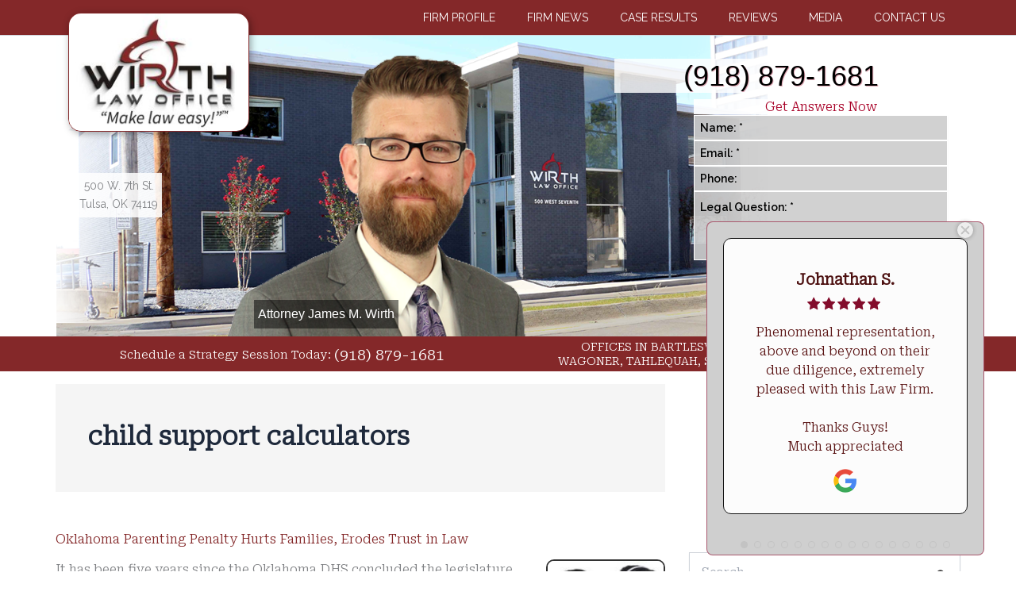

--- FILE ---
content_type: text/html; charset=UTF-8
request_url: https://www.wirthlawoffice.com/tulsa-attorney-blog/tag/child-support-calculators
body_size: 39923
content:
<!DOCTYPE html>
<html lang="en-US">
<head>
<meta charset="UTF-8">
<meta name="viewport" content="width=device-width, initial-scale=1">
	<link rel="profile" href="https://gmpg.org/xfn/11"> 
	<meta name='robots' content='noindex, follow' />

                                    
            
	<!-- This site is optimized with the Yoast SEO plugin v25.5 - https://yoast.com/wordpress/plugins/seo/ -->
	<title>child support calculators Archives - Wirth Law Office - Tulsa</title>
	<script type="application/ld+json" class="yoast-schema-graph">{"@context":"https://schema.org","@graph":[{"@type":"CollectionPage","@id":"https://www.wirthlawoffice.com/tulsa-attorney-blog/tag/child-support-calculators","url":"https://www.wirthlawoffice.com/tulsa-attorney-blog/tag/child-support-calculators","name":"child support calculators Archives - Wirth Law Office - Tulsa","isPartOf":{"@id":"https://www.wirthlawoffice.com/#website"},"primaryImageOfPage":{"@id":"https://www.wirthlawoffice.com/tulsa-attorney-blog/tag/child-support-calculators#primaryimage"},"image":{"@id":"https://www.wirthlawoffice.com/tulsa-attorney-blog/tag/child-support-calculators#primaryimage"},"thumbnailUrl":"https://www.wirthlawoffice.com/images/oklahoma/2014/10/oklahoma-shared-parenting-child-support-dhs-penalty.jpg","breadcrumb":{"@id":"https://www.wirthlawoffice.com/tulsa-attorney-blog/tag/child-support-calculators#breadcrumb"},"inLanguage":"en-US"},{"@type":"ImageObject","inLanguage":"en-US","@id":"https://www.wirthlawoffice.com/tulsa-attorney-blog/tag/child-support-calculators#primaryimage","url":"https://www.wirthlawoffice.com/images/oklahoma/2014/10/oklahoma-shared-parenting-child-support-dhs-penalty.jpg","contentUrl":"https://www.wirthlawoffice.com/images/oklahoma/2014/10/oklahoma-shared-parenting-child-support-dhs-penalty.jpg","width":200,"height":172,"caption":"Tulsa child support attorney explains DHS parenting penalty"},{"@type":"BreadcrumbList","@id":"https://www.wirthlawoffice.com/tulsa-attorney-blog/tag/child-support-calculators#breadcrumb","itemListElement":[{"@type":"ListItem","position":1,"name":"Home","item":"https://www.wirthlawoffice.com/"},{"@type":"ListItem","position":2,"name":"child support calculators"}]},{"@type":"WebSite","@id":"https://www.wirthlawoffice.com/#website","url":"https://www.wirthlawoffice.com/","name":"Wirth Law Office - Tulsa","description":"Wirth Law Office - Tulsa","publisher":{"@id":"https://www.wirthlawoffice.com/#organization"},"potentialAction":[{"@type":"SearchAction","target":{"@type":"EntryPoint","urlTemplate":"https://www.wirthlawoffice.com/?s={search_term_string}"},"query-input":{"@type":"PropertyValueSpecification","valueRequired":true,"valueName":"search_term_string"}}],"inLanguage":"en-US"},{"@type":"Organization","@id":"https://www.wirthlawoffice.com/#organization","name":"Wirth Law Office","url":"https://www.wirthlawoffice.com/","logo":{"@type":"ImageObject","inLanguage":"en-US","@id":"https://www.wirthlawoffice.com/#/schema/logo/image/","url":"https://www.wirthlawoffice.com/images/oklahoma/2015/06/Wirth-Law-Office-Tulsa-attorney.jpg","contentUrl":"https://www.wirthlawoffice.com/images/oklahoma/2015/06/Wirth-Law-Office-Tulsa-attorney.jpg","width":603,"height":602,"caption":"Wirth Law Office"},"image":{"@id":"https://www.wirthlawoffice.com/#/schema/logo/image/"},"sameAs":["https://www.facebook.com/wirthlawoffice"]}]}</script>
	<!-- / Yoast SEO plugin. -->


<link rel='dns-prefetch' href='//fonts.googleapis.com' />
<style id='wp-img-auto-sizes-contain-inline-css'>
img:is([sizes=auto i],[sizes^="auto," i]){contain-intrinsic-size:3000px 1500px}
/*# sourceURL=wp-img-auto-sizes-contain-inline-css */
</style>

<link rel='stylesheet' id='astra-bb-builder-css' href='https://www.wirthlawoffice.com/wp-content/themes/astra/assets/css/minified/compatibility/page-builder/bb-plugin.min.css?ver=4.11.15' media='all' />
<link rel='stylesheet' id='astra-theme-css-css' href='https://www.wirthlawoffice.com/wp-content/themes/astra/assets/css/minified/main.min.css?ver=4.11.15' media='all' />
<style id='astra-theme-css-inline-css'>
:root{--ast-post-nav-space:0;--ast-container-default-xlg-padding:2.5em;--ast-container-default-lg-padding:2.5em;--ast-container-default-slg-padding:2em;--ast-container-default-md-padding:2.5em;--ast-container-default-sm-padding:2.5em;--ast-container-default-xs-padding:2.4em;--ast-container-default-xxs-padding:1.8em;--ast-code-block-background:#ECEFF3;--ast-comment-inputs-background:#F9FAFB;--ast-normal-container-width:1140px;--ast-narrow-container-width:750px;--ast-blog-title-font-weight:600;--ast-blog-meta-weight:600;--ast-global-color-primary:var(--ast-global-color-4);--ast-global-color-secondary:var(--ast-global-color-5);--ast-global-color-alternate-background:var(--ast-global-color-6);--ast-global-color-subtle-background:var(--ast-global-color-7);--ast-bg-style-guide:#F8FAFC;--ast-shadow-style-guide:0px 0px 4px 0 #00000057;--ast-global-dark-bg-style:#fff;--ast-global-dark-lfs:#fbfbfb;--ast-widget-bg-color:#fafafa;--ast-wc-container-head-bg-color:#fbfbfb;--ast-title-layout-bg:#eeeeee;--ast-search-border-color:#e7e7e7;--ast-lifter-hover-bg:#e6e6e6;--ast-gallery-block-color:#000;--srfm-color-input-label:var(--ast-global-color-2);}html{font-size:100%;}a{color:#842829;}a:hover,a:focus{color:#842829;}body,button,input,select,textarea,.ast-button,.ast-custom-button{font-family:'Roboto Serif',serif;font-weight:300;font-size:16px;font-size:1rem;line-height:var(--ast-body-line-height,1.65);}blockquote{color:var(--ast-global-color-3);}h1,h2,h3,h4,h5,h6,.entry-content :where(h1,h2,h3,h4,h5,h6),.site-title,.site-title a{font-weight:600;}.ast-site-identity .site-title a{color:var(--ast-global-color-2);}.site-title{font-size:26px;font-size:1.625rem;display:none;}header .custom-logo-link img{max-width:234px;width:234px;}.astra-logo-svg{width:234px;}.site-header .site-description{font-size:15px;font-size:0.9375rem;display:none;}.entry-title{font-size:20px;font-size:1.25rem;}.ast-blog-single-element.ast-taxonomy-container a{font-size:14px;font-size:0.875rem;}.ast-blog-meta-container{font-size:13px;font-size:0.8125rem;}.archive .ast-article-post,.blog .ast-article-post,.archive .ast-article-post:hover,.blog .ast-article-post:hover{border-top-left-radius:6px;border-top-right-radius:6px;border-bottom-right-radius:6px;border-bottom-left-radius:6px;overflow:hidden;}h1,.entry-content :where(h1){font-size:36px;font-size:2.25rem;font-weight:500;font-family:'Raleway',sans-serif;line-height:1em;}h2,.entry-content :where(h2){font-size:30px;font-size:1.875rem;font-weight:600;line-height:1.3em;}h3,.entry-content :where(h3){font-size:24px;font-size:1.5rem;font-weight:600;font-family:'Raleway',sans-serif;line-height:1.3em;}h4,.entry-content :where(h4){font-size:20px;font-size:1.25rem;line-height:1.2em;font-weight:600;}h5,.entry-content :where(h5){font-size:18px;font-size:1.125rem;line-height:1.2em;font-weight:600;}h6,.entry-content :where(h6){font-size:16px;font-size:1rem;line-height:1.25em;font-weight:600;}::selection{background-color:#222222;color:#ffffff;}body,h1,h2,h3,h4,h5,h6,.entry-title a,.entry-content :where(h1,h2,h3,h4,h5,h6){color:var(--ast-global-color-3);}.tagcloud a:hover,.tagcloud a:focus,.tagcloud a.current-item{color:#ffffff;border-color:#842829;background-color:#842829;}input:focus,input[type="text"]:focus,input[type="email"]:focus,input[type="url"]:focus,input[type="password"]:focus,input[type="reset"]:focus,input[type="search"]:focus,textarea:focus{border-color:#842829;}input[type="radio"]:checked,input[type=reset],input[type="checkbox"]:checked,input[type="checkbox"]:hover:checked,input[type="checkbox"]:focus:checked,input[type=range]::-webkit-slider-thumb{border-color:#842829;background-color:#842829;box-shadow:none;}.site-footer a:hover + .post-count,.site-footer a:focus + .post-count{background:#842829;border-color:#842829;}.single .nav-links .nav-previous,.single .nav-links .nav-next{color:#842829;}.entry-meta,.entry-meta *{line-height:1.45;color:#842829;font-weight:600;}.entry-meta a:not(.ast-button):hover,.entry-meta a:not(.ast-button):hover *,.entry-meta a:not(.ast-button):focus,.entry-meta a:not(.ast-button):focus *,.page-links > .page-link,.page-links .page-link:hover,.post-navigation a:hover{color:#842829;}#cat option,.secondary .calendar_wrap thead a,.secondary .calendar_wrap thead a:visited{color:#842829;}.secondary .calendar_wrap #today,.ast-progress-val span{background:#842829;}.secondary a:hover + .post-count,.secondary a:focus + .post-count{background:#842829;border-color:#842829;}.calendar_wrap #today > a{color:#ffffff;}.page-links .page-link,.single .post-navigation a{color:var(--ast-global-color-3);}.ast-search-menu-icon .search-form button.search-submit{padding:0 4px;}.ast-search-menu-icon form.search-form{padding-right:0;}.ast-search-menu-icon.slide-search input.search-field{width:0;}.ast-header-search .ast-search-menu-icon.ast-dropdown-active .search-form,.ast-header-search .ast-search-menu-icon.ast-dropdown-active .search-field:focus{transition:all 0.2s;}.search-form input.search-field:focus{outline:none;}.ast-search-menu-icon .search-form button.search-submit:focus,.ast-theme-transparent-header .ast-header-search .ast-dropdown-active .ast-icon,.ast-theme-transparent-header .ast-inline-search .search-field:focus .ast-icon{color:var(--ast-global-color-1);}.ast-header-search .slide-search .search-form{border:2px solid var(--ast-global-color-0);}.ast-header-search .slide-search .search-field{background-color:(--ast-global-dark-bg-style);}.ast-archive-title{color:var(--ast-global-color-2);}.widget-title{font-size:22px;font-size:1.375rem;color:var(--ast-global-color-2);}#secondary,#secondary button,#secondary input,#secondary select,#secondary textarea{font-size:16px;font-size:1rem;}.ast-single-post .entry-content a,.ast-comment-content a:not(.ast-comment-edit-reply-wrap a){text-decoration:underline;}.ast-single-post .entry-content .uagb-tab a,.ast-single-post .entry-content .uagb-ifb-cta a,.ast-single-post .entry-content .uabb-module-content a,.ast-single-post .entry-content .uagb-post-grid a,.ast-single-post .entry-content .uagb-timeline a,.ast-single-post .entry-content .uagb-toc__wrap a,.ast-single-post .entry-content .uagb-taxomony-box a,.entry-content .wp-block-latest-posts > li > a,.ast-single-post .entry-content .wp-block-file__button,a.ast-post-filter-single,.ast-single-post .ast-comment-content .comment-reply-link,.ast-single-post .ast-comment-content .comment-edit-link{text-decoration:none;}.ast-search-menu-icon.slide-search a:focus-visible:focus-visible,.astra-search-icon:focus-visible,#close:focus-visible,a:focus-visible,.ast-menu-toggle:focus-visible,.site .skip-link:focus-visible,.wp-block-loginout input:focus-visible,.wp-block-search.wp-block-search__button-inside .wp-block-search__inside-wrapper,.ast-header-navigation-arrow:focus-visible,.ast-orders-table__row .ast-orders-table__cell:focus-visible,a#ast-apply-coupon:focus-visible,#ast-apply-coupon:focus-visible,#close:focus-visible,.button.search-submit:focus-visible,#search_submit:focus,.normal-search:focus-visible,.ast-header-account-wrap:focus-visible,.astra-cart-drawer-close:focus,.ast-single-variation:focus,.ast-button:focus{outline-style:dotted;outline-color:inherit;outline-width:thin;}input:focus,input[type="text"]:focus,input[type="email"]:focus,input[type="url"]:focus,input[type="password"]:focus,input[type="reset"]:focus,input[type="search"]:focus,input[type="number"]:focus,textarea:focus,.wp-block-search__input:focus,[data-section="section-header-mobile-trigger"] .ast-button-wrap .ast-mobile-menu-trigger-minimal:focus,.ast-mobile-popup-drawer.active .menu-toggle-close:focus,#ast-scroll-top:focus,#coupon_code:focus,#ast-coupon-code:focus{border-style:dotted;border-color:inherit;border-width:thin;}input{outline:none;}.ast-logo-title-inline .site-logo-img{padding-right:1em;}.site-logo-img img{ transition:all 0.2s linear;}body .ast-oembed-container *{position:absolute;top:0;width:100%;height:100%;left:0;}body .wp-block-embed-pocket-casts .ast-oembed-container *{position:unset;}.ast-single-post-featured-section + article {margin-top: 2em;}.site-content .ast-single-post-featured-section img {width: 100%;overflow: hidden;object-fit: cover;}.ast-separate-container .site-content .ast-single-post-featured-section + article {margin-top: -80px;z-index: 9;position: relative;border-radius: 4px;}@media (min-width: 922px) {.ast-no-sidebar .site-content .ast-article-image-container--wide {margin-left: -120px;margin-right: -120px;max-width: unset;width: unset;}.ast-left-sidebar .site-content .ast-article-image-container--wide,.ast-right-sidebar .site-content .ast-article-image-container--wide {margin-left: -10px;margin-right: -10px;}.site-content .ast-article-image-container--full {margin-left: calc( -50vw + 50%);margin-right: calc( -50vw + 50%);max-width: 100vw;width: 100vw;}.ast-left-sidebar .site-content .ast-article-image-container--full,.ast-right-sidebar .site-content .ast-article-image-container--full {margin-left: -10px;margin-right: -10px;max-width: inherit;width: auto;}}.site > .ast-single-related-posts-container {margin-top: 0;}@media (min-width: 922px) {.ast-desktop .ast-container--narrow {max-width: var(--ast-narrow-container-width);margin: 0 auto;}}#secondary {margin: 4em 0 2.5em;word-break: break-word;line-height: 2;}#secondary li {margin-bottom: 0.75em;}#secondary li:last-child {margin-bottom: 0;}@media (max-width: 768px) {.js_active .ast-plain-container.ast-single-post #secondary {margin-top: 1.5em;}}.ast-separate-container.ast-two-container #secondary .widget {background-color: #fff;padding: 2em;margin-bottom: 2em;}@media (min-width: 993px) {.ast-left-sidebar #secondary {padding-right: 60px;}.ast-right-sidebar #secondary {padding-left: 60px;}}@media (max-width: 993px) {.ast-right-sidebar #secondary {padding-left: 30px;}.ast-left-sidebar #secondary {padding-right: 30px;}}@media (min-width: 993px) {.ast-page-builder-template.ast-left-sidebar #secondary {padding-left: 60px;}.ast-page-builder-template.ast-right-sidebar #secondary {padding-right: 60px;}}@media (max-width: 993px) {.ast-page-builder-template.ast-right-sidebar #secondary {padding-right: 30px;}.ast-page-builder-template.ast-left-sidebar #secondary {padding-left: 30px;}}input[type="text"],input[type="number"],input[type="email"],input[type="url"],input[type="password"],input[type="search"],input[type=reset],input[type=tel],input[type=date],select,textarea{font-size:16px;font-style:normal;font-weight:400;line-height:24px;width:100%;padding:12px 16px;border-radius:4px;box-shadow:0px 1px 2px 0px rgba(0,0,0,0.05);color:var(--ast-form-input-text,#475569);}input[type="text"],input[type="number"],input[type="email"],input[type="url"],input[type="password"],input[type="search"],input[type=reset],input[type=tel],input[type=date],select{height:40px;}input[type="date"]{border-width:1px;border-style:solid;border-color:var(--ast-border-color);background:var( --ast-global-color-secondary,--ast-global-color-5 );}input[type="text"]:focus,input[type="number"]:focus,input[type="email"]:focus,input[type="url"]:focus,input[type="password"]:focus,input[type="search"]:focus,input[type=reset]:focus,input[type="tel"]:focus,input[type="date"]:focus,select:focus,textarea:focus{border-color:#046BD2;box-shadow:none;outline:none;color:var(--ast-form-input-focus-text,#475569);}label,legend{color:#111827;font-size:14px;font-style:normal;font-weight:500;line-height:20px;}select{padding:6px 10px;}fieldset{padding:30px;border-radius:4px;}button,.ast-button,.button,input[type="button"],input[type="reset"],input[type="submit"],a:where(.wp-block-button__link){border-radius:4px;box-shadow:0px 1px 2px 0px rgba(0,0,0,0.05);}:root{--ast-comment-inputs-background:#FFF;}::placeholder{color:var(--ast-form-field-color,#9CA3AF);}::-ms-input-placeholder{color:var(--ast-form-field-color,#9CA3AF);}.wpcf7 input.wpcf7-form-control:not([type=submit]),.wpcf7 textarea.wpcf7-form-control{padding:12px 16px;}.wpcf7 select.wpcf7-form-control{padding:6px 10px;}.wpcf7 input.wpcf7-form-control:not([type=submit]):focus,.wpcf7 select.wpcf7-form-control:focus,.wpcf7 textarea.wpcf7-form-control:focus{border-style:disable;border-color:#046BD2;border-width:thin;box-shadow:none;outline:none;color:var(--ast-form-input-focus-text,#475569);}.wpcf7 .wpcf7-not-valid-tip{color:#DC2626;font-size:14px;font-weight:400;line-height:20px;margin-top:8px;}.wpcf7 input[type=file].wpcf7-form-control{font-size:16px;font-style:normal;font-weight:400;line-height:24px;width:100%;padding:12px 16px;border-radius:4px;box-shadow:0px 1px 2px 0px rgba(0,0,0,0.05);color:var(--ast-form-input-text,#475569);}@media (max-width:921.9px){#ast-desktop-header{display:none;}}@media (min-width:922px){#ast-mobile-header{display:none;}}.wp-block-buttons.aligncenter{justify-content:center;}.wp-block-button.is-style-outline .wp-block-button__link{border-color:#842829;border-top-width:0px;border-right-width:0px;border-bottom-width:0px;border-left-width:0px;}div.wp-block-button.is-style-outline > .wp-block-button__link:not(.has-text-color),div.wp-block-button.wp-block-button__link.is-style-outline:not(.has-text-color){color:#842829;}.wp-block-button.is-style-outline .wp-block-button__link:hover,.wp-block-buttons .wp-block-button.is-style-outline .wp-block-button__link:focus,.wp-block-buttons .wp-block-button.is-style-outline > .wp-block-button__link:not(.has-text-color):hover,.wp-block-buttons .wp-block-button.wp-block-button__link.is-style-outline:not(.has-text-color):hover{color:#ffffff;background-color:#842829;border-color:#842829;}.post-page-numbers.current .page-link,.ast-pagination .page-numbers.current{color:#ffffff;border-color:#222222;background-color:#222222;}.wp-block-button.is-style-outline .wp-block-button__link{border-top-width:0px;border-right-width:0px;border-bottom-width:0px;border-left-width:0px;}.wp-block-buttons .wp-block-button.is-style-outline .wp-block-button__link.wp-element-button,.ast-outline-button,.wp-block-uagb-buttons-child .uagb-buttons-repeater.ast-outline-button{border-color:#842829;border-top-width:0px;border-right-width:0px;border-bottom-width:0px;border-left-width:0px;font-family:inherit;font-weight:500;font-size:16px;font-size:1rem;line-height:1em;padding-top:10px;padding-right:20px;padding-bottom:10px;padding-left:20px;border-top-left-radius:30px;border-top-right-radius:30px;border-bottom-right-radius:30px;border-bottom-left-radius:30px;}.wp-block-buttons .wp-block-button.is-style-outline > .wp-block-button__link:not(.has-text-color),.wp-block-buttons .wp-block-button.wp-block-button__link.is-style-outline:not(.has-text-color),.ast-outline-button{color:#842829;}.wp-block-button.is-style-outline .wp-block-button__link:hover,.wp-block-buttons .wp-block-button.is-style-outline .wp-block-button__link:focus,.wp-block-buttons .wp-block-button.is-style-outline > .wp-block-button__link:not(.has-text-color):hover,.wp-block-buttons .wp-block-button.wp-block-button__link.is-style-outline:not(.has-text-color):hover,.ast-outline-button:hover,.ast-outline-button:focus,.wp-block-uagb-buttons-child .uagb-buttons-repeater.ast-outline-button:hover,.wp-block-uagb-buttons-child .uagb-buttons-repeater.ast-outline-button:focus{color:#ffffff;background-color:#842829;border-color:#842829;}.ast-single-post .entry-content a.ast-outline-button,.ast-single-post .entry-content .is-style-outline>.wp-block-button__link{text-decoration:none;}.wp-block-button .wp-block-button__link.wp-element-button.is-style-outline:not(.has-background),.wp-block-button.is-style-outline>.wp-block-button__link.wp-element-button:not(.has-background),.ast-outline-button{background-color:transparent;}.wp-block-buttons .wp-block-button .wp-block-button__link.is-style-outline:not(.has-background),.wp-block-buttons .wp-block-button.is-style-outline>.wp-block-button__link:not(.has-background),.ast-outline-button{background-color:#222222;color:#ffffff;}.uagb-buttons-repeater.ast-outline-button{border-radius:9999px;}.entry-content[data-ast-blocks-layout] > figure{margin-bottom:1em;}h1.widget-title{font-weight:500;}h2.widget-title{font-weight:600;}h3.widget-title{font-weight:600;}#page{display:flex;flex-direction:column;min-height:100vh;}.ast-404-layout-1 h1.page-title{color:var(--ast-global-color-2);}.single .post-navigation a{line-height:1em;height:inherit;}.error-404 .page-sub-title{font-size:1.5rem;font-weight:inherit;}.search .site-content .content-area .search-form{margin-bottom:0;}#page .site-content{flex-grow:1;}.widget{margin-bottom:1.25em;}#secondary li{line-height:1.5em;}#secondary .wp-block-group h2{margin-bottom:0.7em;}#secondary h2{font-size:1.7rem;}.ast-separate-container .ast-article-post,.ast-separate-container .ast-article-single,.ast-separate-container .comment-respond{padding:3em;}.ast-separate-container .ast-article-single .ast-article-single{padding:0;}.ast-article-single .wp-block-post-template-is-layout-grid{padding-left:0;}.ast-separate-container .comments-title,.ast-narrow-container .comments-title{padding:1.5em 2em;}.ast-page-builder-template .comment-form-textarea,.ast-comment-formwrap .ast-grid-common-col{padding:0;}.ast-comment-formwrap{padding:0;display:inline-flex;column-gap:20px;width:100%;margin-left:0;margin-right:0;}.comments-area textarea#comment:focus,.comments-area textarea#comment:active,.comments-area .ast-comment-formwrap input[type="text"]:focus,.comments-area .ast-comment-formwrap input[type="text"]:active {box-shadow:none;outline:none;}.archive.ast-page-builder-template .entry-header{margin-top:2em;}.ast-page-builder-template .ast-comment-formwrap{width:100%;}.entry-title{margin-bottom:0.6em;}.ast-archive-description p{font-size:inherit;font-weight:inherit;line-height:inherit;}.ast-separate-container .ast-comment-list li.depth-1,.hentry{margin-bottom:1.5em;}.site-content section.ast-archive-description{margin-bottom:2em;}@media (min-width:921px){.ast-left-sidebar.ast-page-builder-template #secondary,.archive.ast-right-sidebar.ast-page-builder-template .site-main{padding-left:20px;padding-right:20px;}}@media (max-width:544px){.ast-comment-formwrap.ast-row{column-gap:10px;display:inline-block;}#ast-commentform .ast-grid-common-col{position:relative;width:100%;}}@media (min-width:1201px){.ast-separate-container .ast-article-post,.ast-separate-container .ast-article-single,.ast-separate-container .ast-author-box,.ast-separate-container .ast-404-layout-1,.ast-separate-container .no-results{padding:3em;}}@media (max-width:921px){.ast-left-sidebar #content > .ast-container{display:flex;flex-direction:column-reverse;width:100%;}}@media (max-width:921px){#secondary.secondary{padding-top:0;}.ast-separate-container.ast-right-sidebar #secondary{padding-left:1em;padding-right:1em;}.ast-separate-container.ast-two-container #secondary{padding-left:0;padding-right:0;}.ast-page-builder-template .entry-header #secondary,.ast-page-builder-template #secondary{margin-top:1.5em;}}@media (max-width:921px){.ast-right-sidebar #primary{padding-right:0;}.ast-page-builder-template.ast-left-sidebar #secondary,.ast-page-builder-template.ast-right-sidebar #secondary{padding-right:20px;padding-left:20px;}.ast-right-sidebar #secondary,.ast-left-sidebar #primary{padding-left:0;}.ast-left-sidebar #secondary{padding-right:0;}}@media (min-width:922px){.ast-separate-container.ast-right-sidebar #primary,.ast-separate-container.ast-left-sidebar #primary{border:0;}.search-no-results.ast-separate-container #primary{margin-bottom:4em;}}@media (min-width:922px){.ast-right-sidebar #primary{border-right:1px solid var(--ast-border-color);}.ast-left-sidebar #primary{border-left:1px solid var(--ast-border-color);}.ast-right-sidebar #secondary{border-left:1px solid var(--ast-border-color);margin-left:-1px;}.ast-left-sidebar #secondary{border-right:1px solid var(--ast-border-color);margin-right:-1px;}.ast-separate-container.ast-two-container.ast-right-sidebar #secondary{padding-left:30px;padding-right:0;}.ast-separate-container.ast-two-container.ast-left-sidebar #secondary{padding-right:30px;padding-left:0;}.ast-separate-container.ast-right-sidebar #secondary,.ast-separate-container.ast-left-sidebar #secondary{border:0;margin-left:auto;margin-right:auto;}.ast-separate-container.ast-two-container #secondary .widget:last-child{margin-bottom:0;}}.wp-block-button .wp-block-button__link{color:#ffffff;}.wp-block-button .wp-block-button__link:hover,.wp-block-button .wp-block-button__link:focus{color:#ffffff;background-color:#842829;border-color:#842829;}.wp-block-button .wp-block-button__link,.wp-block-search .wp-block-search__button,body .wp-block-file .wp-block-file__button{border-style:solid;border-top-width:0px;border-right-width:0px;border-left-width:0px;border-bottom-width:0px;border-color:#842829;background-color:#842829;color:#ffffff;font-family:inherit;font-weight:500;line-height:1em;font-size:16px;font-size:1rem;border-top-left-radius:50px;border-top-right-radius:50px;border-bottom-right-radius:50px;border-bottom-left-radius:50px;padding-top:10px;padding-right:20px;padding-bottom:10px;padding-left:20px;}.ast-single-post .entry-content .wp-block-button .wp-block-button__link,.ast-single-post .entry-content .wp-block-search .wp-block-search__button,body .entry-content .wp-block-file .wp-block-file__button{text-decoration:none;}.menu-toggle,button,.ast-button,.ast-custom-button,.button,input#submit,input[type="button"],input[type="submit"],input[type="reset"],#comments .submit,.search .search-submit,form[CLASS*="wp-block-search__"].wp-block-search .wp-block-search__inside-wrapper .wp-block-search__button,body .wp-block-file .wp-block-file__button,.search .search-submit{border-style:solid;border-top-width:0px;border-right-width:0px;border-left-width:0px;border-bottom-width:0px;color:#ffffff;border-color:#842829;background-color:#842829;padding-top:10px;padding-right:20px;padding-bottom:10px;padding-left:20px;font-family:inherit;font-weight:500;font-size:16px;font-size:1rem;line-height:1em;border-top-left-radius:50px;border-top-right-radius:50px;border-bottom-right-radius:50px;border-bottom-left-radius:50px;}button:focus,.menu-toggle:hover,button:hover,.ast-button:hover,.ast-custom-button:hover .button:hover,.ast-custom-button:hover ,input[type=reset]:hover,input[type=reset]:focus,input#submit:hover,input#submit:focus,input[type="button"]:hover,input[type="button"]:focus,input[type="submit"]:hover,input[type="submit"]:focus,form[CLASS*="wp-block-search__"].wp-block-search .wp-block-search__inside-wrapper .wp-block-search__button:hover,form[CLASS*="wp-block-search__"].wp-block-search .wp-block-search__inside-wrapper .wp-block-search__button:focus,body .wp-block-file .wp-block-file__button:hover,body .wp-block-file .wp-block-file__button:focus{color:#ffffff;background-color:#842829;border-color:#842829;}form[CLASS*="wp-block-search__"].wp-block-search .wp-block-search__inside-wrapper .wp-block-search__button.has-icon{padding-top:calc(10px - 3px);padding-right:calc(20px - 3px);padding-bottom:calc(10px - 3px);padding-left:calc(20px - 3px);}@media (max-width:921px){.ast-mobile-header-stack .main-header-bar .ast-search-menu-icon{display:inline-block;}.ast-header-break-point.ast-header-custom-item-outside .ast-mobile-header-stack .main-header-bar .ast-search-icon{margin:0;}.ast-comment-avatar-wrap img{max-width:2.5em;}.ast-comment-meta{padding:0 1.8888em 1.3333em;}}@media (min-width:544px){.ast-container{max-width:100%;}}@media (max-width:544px){.ast-separate-container .ast-article-post,.ast-separate-container .ast-article-single,.ast-separate-container .comments-title,.ast-separate-container .ast-archive-description{padding:1.5em 1em;}.ast-separate-container #content .ast-container{padding-left:0.54em;padding-right:0.54em;}.ast-separate-container .ast-comment-list .bypostauthor{padding:.5em;}.ast-search-menu-icon.ast-dropdown-active .search-field{width:170px;}.ast-separate-container #secondary{padding-top:0;}.ast-separate-container.ast-two-container #secondary .widget{margin-bottom:1.5em;padding-left:1em;padding-right:1em;}} #ast-mobile-header .ast-site-header-cart-li a{pointer-events:none;}.ast-separate-container{background-color:#ffffff;background-image:none;}@media (max-width:921px){.site-title{display:none;}.site-header .site-description{display:none;}h1,.entry-content :where(h1){font-size:30px;font-size:1.875rem;}h2,.entry-content :where(h2){font-size:25px;font-size:1.5625rem;}h3,.entry-content :where(h3){font-size:20px;font-size:1.25rem;}}@media (max-width:544px){.site-title{display:none;}.site-header .site-description{display:none;}h1,.entry-content :where(h1){font-size:30px;font-size:1.875rem;}h2,.entry-content :where(h2){font-size:25px;font-size:1.5625rem;}h3,.entry-content :where(h3){font-size:20px;font-size:1.25rem;}}@media (max-width:921px){html{font-size:91.2%;}}@media (max-width:544px){html{font-size:91.2%;}}@media (min-width:922px){.ast-container{max-width:1180px;}}@media (min-width:922px){.site-content .ast-container{display:flex;}}@media (max-width:921px){.site-content .ast-container{flex-direction:column;}}.ast-blog-layout-5-grid .ast-article-inner{box-shadow:0px 6px 15px -2px rgba(16,24,40,0.05);}.ast-separate-container .ast-blog-layout-5-grid .ast-article-inner,.ast-plain-container .ast-blog-layout-5-grid .ast-article-inner{height:100%;}.ast-blog-layout-5-grid .ast-row{margin-left:0;margin-right:0;}.ast-blog-layout-5-grid .ast-article-inner{width:100%;}.ast-blog-layout-5-grid .blog-layout-5{display:flex;flex-wrap:wrap;vertical-align:middle;}.ast-blog-layout-5-grid .ast-blog-featured-section{width:25%;margin-bottom:0;}.ast-blog-layout-5-grid .post-thumb-img-content{height:100%;}.ast-blog-layout-5-grid .ast-blog-featured-section img{width:100%;height:100%;object-fit:cover;}.ast-blog-layout-5-grid .post-content{width:75%;padding-left:1.5em;}.ast-blog-layout-5-grid .ast-no-thumb .ast-blog-featured-section{width:unset;}.ast-blog-layout-5-grid .ast-no-thumb .post-content{width:100%;}.ast-separate-container .ast-blog-layout-5-grid .post-content{padding-right:1.5em;padding-top:1.5em;padding-bottom:1.5em;}.ast-blog-layout-5-grid .ast-article-post{margin-bottom:2em;padding:0;border-bottom:0;}@media (max-width:921px){.ast-blog-layout-5-grid .ast-blog-featured-section{margin-bottom:1.5em;}}@media (max-width:921px){.ast-blog-layout-5-grid .ast-blog-featured-section,.ast-blog-layout-5-grid .post-content{width:100%;}}.ast-blog-layout-6-grid .ast-blog-featured-section:before { content: ""; }.ast-article-post .post-thumb-img-content img{aspect-ratio:16/9;width:100%;}.ast-article-post .post-thumb-img-content{overflow:hidden;}.ast-article-post .post-thumb-img-content img{transform:scale(1);transition:transform .5s ease;}.ast-article-post:hover .post-thumb-img-content img{transform:scale(1.1);}.cat-links.badge a,.tags-links.badge a {padding: 4px 8px;border-radius: 3px;font-weight: 400;}.cat-links.underline a,.tags-links.underline a{text-decoration: underline;}@media (min-width:922px){.main-header-menu .sub-menu .menu-item.ast-left-align-sub-menu:hover > .sub-menu,.main-header-menu .sub-menu .menu-item.ast-left-align-sub-menu.focus > .sub-menu{margin-left:-0px;}}.entry-content li > p{margin-bottom:0;}.wp-block-file {display: flex;align-items: center;flex-wrap: wrap;justify-content: space-between;}.wp-block-pullquote {border: none;}.wp-block-pullquote blockquote::before {content: "\201D";font-family: "Helvetica",sans-serif;display: flex;transform: rotate( 180deg );font-size: 6rem;font-style: normal;line-height: 1;font-weight: bold;align-items: center;justify-content: center;}.has-text-align-right > blockquote::before {justify-content: flex-start;}.has-text-align-left > blockquote::before {justify-content: flex-end;}figure.wp-block-pullquote.is-style-solid-color blockquote {max-width: 100%;text-align: inherit;}:root {--wp--custom--ast-default-block-top-padding: 3em;--wp--custom--ast-default-block-right-padding: 3em;--wp--custom--ast-default-block-bottom-padding: 3em;--wp--custom--ast-default-block-left-padding: 3em;--wp--custom--ast-container-width: 1140px;--wp--custom--ast-content-width-size: 1140px;--wp--custom--ast-wide-width-size: calc(1140px + var(--wp--custom--ast-default-block-left-padding) + var(--wp--custom--ast-default-block-right-padding));}.ast-narrow-container {--wp--custom--ast-content-width-size: 750px;--wp--custom--ast-wide-width-size: 750px;}@media(max-width: 921px) {:root {--wp--custom--ast-default-block-top-padding: 3em;--wp--custom--ast-default-block-right-padding: 2em;--wp--custom--ast-default-block-bottom-padding: 3em;--wp--custom--ast-default-block-left-padding: 2em;}}@media(max-width: 544px) {:root {--wp--custom--ast-default-block-top-padding: 3em;--wp--custom--ast-default-block-right-padding: 1.5em;--wp--custom--ast-default-block-bottom-padding: 3em;--wp--custom--ast-default-block-left-padding: 1.5em;}}.entry-content > .wp-block-group,.entry-content > .wp-block-cover,.entry-content > .wp-block-columns {padding-top: var(--wp--custom--ast-default-block-top-padding);padding-right: var(--wp--custom--ast-default-block-right-padding);padding-bottom: var(--wp--custom--ast-default-block-bottom-padding);padding-left: var(--wp--custom--ast-default-block-left-padding);}.ast-plain-container.ast-no-sidebar .entry-content > .alignfull,.ast-page-builder-template .ast-no-sidebar .entry-content > .alignfull {margin-left: calc( -50vw + 50%);margin-right: calc( -50vw + 50%);max-width: 100vw;width: 100vw;}.ast-plain-container.ast-no-sidebar .entry-content .alignfull .alignfull,.ast-page-builder-template.ast-no-sidebar .entry-content .alignfull .alignfull,.ast-plain-container.ast-no-sidebar .entry-content .alignfull .alignwide,.ast-page-builder-template.ast-no-sidebar .entry-content .alignfull .alignwide,.ast-plain-container.ast-no-sidebar .entry-content .alignwide .alignfull,.ast-page-builder-template.ast-no-sidebar .entry-content .alignwide .alignfull,.ast-plain-container.ast-no-sidebar .entry-content .alignwide .alignwide,.ast-page-builder-template.ast-no-sidebar .entry-content .alignwide .alignwide,.ast-plain-container.ast-no-sidebar .entry-content .wp-block-column .alignfull,.ast-page-builder-template.ast-no-sidebar .entry-content .wp-block-column .alignfull,.ast-plain-container.ast-no-sidebar .entry-content .wp-block-column .alignwide,.ast-page-builder-template.ast-no-sidebar .entry-content .wp-block-column .alignwide {margin-left: auto;margin-right: auto;width: 100%;}[data-ast-blocks-layout] .wp-block-separator:not(.is-style-dots) {height: 0;}[data-ast-blocks-layout] .wp-block-separator {margin: 20px auto;}[data-ast-blocks-layout] .wp-block-separator:not(.is-style-wide):not(.is-style-dots) {max-width: 100px;}[data-ast-blocks-layout] .wp-block-separator.has-background {padding: 0;}.entry-content[data-ast-blocks-layout] > * {max-width: var(--wp--custom--ast-content-width-size);margin-left: auto;margin-right: auto;}.entry-content[data-ast-blocks-layout] > .alignwide {max-width: var(--wp--custom--ast-wide-width-size);}.entry-content[data-ast-blocks-layout] .alignfull {max-width: none;}.entry-content .wp-block-columns {margin-bottom: 0;}blockquote {margin: 1.5em;border-color: rgba(0,0,0,0.05);}.wp-block-quote:not(.has-text-align-right):not(.has-text-align-center) {border-left: 5px solid rgba(0,0,0,0.05);}.has-text-align-right > blockquote,blockquote.has-text-align-right {border-right: 5px solid rgba(0,0,0,0.05);}.has-text-align-left > blockquote,blockquote.has-text-align-left {border-left: 5px solid rgba(0,0,0,0.05);}.wp-block-site-tagline,.wp-block-latest-posts .read-more {margin-top: 15px;}.wp-block-loginout p label {display: block;}.wp-block-loginout p:not(.login-remember):not(.login-submit) input {width: 100%;}.wp-block-loginout input:focus {border-color: transparent;}.wp-block-loginout input:focus {outline: thin dotted;}.entry-content .wp-block-media-text .wp-block-media-text__content {padding: 0 0 0 8%;}.entry-content .wp-block-media-text.has-media-on-the-right .wp-block-media-text__content {padding: 0 8% 0 0;}.entry-content .wp-block-media-text.has-background .wp-block-media-text__content {padding: 8%;}.entry-content .wp-block-cover:not([class*="background-color"]):not(.has-text-color.has-link-color) .wp-block-cover__inner-container,.entry-content .wp-block-cover:not([class*="background-color"]) .wp-block-cover-image-text,.entry-content .wp-block-cover:not([class*="background-color"]) .wp-block-cover-text,.entry-content .wp-block-cover-image:not([class*="background-color"]) .wp-block-cover__inner-container,.entry-content .wp-block-cover-image:not([class*="background-color"]) .wp-block-cover-image-text,.entry-content .wp-block-cover-image:not([class*="background-color"]) .wp-block-cover-text {color: var(--ast-global-color-primary,var(--ast-global-color-5));}.wp-block-loginout .login-remember input {width: 1.1rem;height: 1.1rem;margin: 0 5px 4px 0;vertical-align: middle;}.wp-block-latest-posts > li > *:first-child,.wp-block-latest-posts:not(.is-grid) > li:first-child {margin-top: 0;}.entry-content > .wp-block-buttons,.entry-content > .wp-block-uagb-buttons {margin-bottom: 1.5em;}.wp-block-search__inside-wrapper .wp-block-search__input {padding: 0 10px;color: var(--ast-global-color-3);background: var(--ast-global-color-primary,var(--ast-global-color-5));border-color: var(--ast-border-color);}.wp-block-latest-posts .read-more {margin-bottom: 1.5em;}.wp-block-search__no-button .wp-block-search__inside-wrapper .wp-block-search__input {padding-top: 5px;padding-bottom: 5px;}.wp-block-latest-posts .wp-block-latest-posts__post-date,.wp-block-latest-posts .wp-block-latest-posts__post-author {font-size: 1rem;}.wp-block-latest-posts > li > *,.wp-block-latest-posts:not(.is-grid) > li {margin-top: 12px;margin-bottom: 12px;}.ast-page-builder-template .entry-content[data-ast-blocks-layout] > .alignwide:where(:not(.uagb-is-root-container):not(.spectra-is-root-container)) > * {max-width: var(--wp--custom--ast-wide-width-size);}.ast-page-builder-template .entry-content[data-ast-blocks-layout] > .inherit-container-width > *,.ast-page-builder-template .entry-content[data-ast-blocks-layout] > *:not(.wp-block-group):where(:not(.uagb-is-root-container):not(.spectra-is-root-container)) > *,.entry-content[data-ast-blocks-layout] > .wp-block-cover .wp-block-cover__inner-container {max-width: none ;margin-left: auto;margin-right: auto;}.ast-page-builder-template .entry-content[data-ast-blocks-layout] > *,.ast-page-builder-template .entry-content[data-ast-blocks-layout] > .alignfull:where(:not(.wp-block-group):not(.uagb-is-root-container):not(.spectra-is-root-container)) > * {max-width: none;}.entry-content[data-ast-blocks-layout] .wp-block-cover:not(.alignleft):not(.alignright) {width: auto;}@media(max-width: 1200px) {.ast-separate-container .entry-content > .alignfull,.ast-separate-container .entry-content[data-ast-blocks-layout] > .alignwide,.ast-plain-container .entry-content[data-ast-blocks-layout] > .alignwide,.ast-plain-container .entry-content .alignfull {margin-left: calc(-1 * min(var(--ast-container-default-xlg-padding),20px)) ;margin-right: calc(-1 * min(var(--ast-container-default-xlg-padding),20px));}}@media(min-width: 1201px) {.ast-separate-container .entry-content > .alignfull {margin-left: calc(-1 * var(--ast-container-default-xlg-padding) );margin-right: calc(-1 * var(--ast-container-default-xlg-padding) );}.ast-separate-container .entry-content[data-ast-blocks-layout] > .alignwide,.ast-plain-container .entry-content[data-ast-blocks-layout] > .alignwide {margin-left: auto;margin-right: auto;}}@media(min-width: 921px) {.ast-separate-container .entry-content .wp-block-group.alignwide:not(.inherit-container-width) > :where(:not(.alignleft):not(.alignright)),.ast-plain-container .entry-content .wp-block-group.alignwide:not(.inherit-container-width) > :where(:not(.alignleft):not(.alignright)) {max-width: calc( var(--wp--custom--ast-content-width-size) + 80px );}.ast-plain-container.ast-right-sidebar .entry-content[data-ast-blocks-layout] .alignfull,.ast-plain-container.ast-left-sidebar .entry-content[data-ast-blocks-layout] .alignfull {margin-left: -60px;margin-right: -60px;}}@media(min-width: 544px) {.entry-content > .alignleft {margin-right: 20px;}.entry-content > .alignright {margin-left: 20px;}}@media (max-width:544px){.wp-block-columns .wp-block-column:not(:last-child){margin-bottom:20px;}.wp-block-latest-posts{margin:0;}}@media( max-width: 600px ) {.entry-content .wp-block-media-text .wp-block-media-text__content,.entry-content .wp-block-media-text.has-media-on-the-right .wp-block-media-text__content {padding: 8% 0 0;}.entry-content .wp-block-media-text.has-background .wp-block-media-text__content {padding: 8%;}}.ast-page-builder-template .entry-header {padding-left: 0;}.ast-narrow-container .site-content .wp-block-uagb-image--align-full .wp-block-uagb-image__figure {max-width: 100%;margin-left: auto;margin-right: auto;}.entry-content ul,.entry-content ol {padding: revert;margin: revert;padding-left: 20px;}:root .has-ast-global-color-0-color{color:var(--ast-global-color-0);}:root .has-ast-global-color-0-background-color{background-color:var(--ast-global-color-0);}:root .wp-block-button .has-ast-global-color-0-color{color:var(--ast-global-color-0);}:root .wp-block-button .has-ast-global-color-0-background-color{background-color:var(--ast-global-color-0);}:root .has-ast-global-color-1-color{color:var(--ast-global-color-1);}:root .has-ast-global-color-1-background-color{background-color:var(--ast-global-color-1);}:root .wp-block-button .has-ast-global-color-1-color{color:var(--ast-global-color-1);}:root .wp-block-button .has-ast-global-color-1-background-color{background-color:var(--ast-global-color-1);}:root .has-ast-global-color-2-color{color:var(--ast-global-color-2);}:root .has-ast-global-color-2-background-color{background-color:var(--ast-global-color-2);}:root .wp-block-button .has-ast-global-color-2-color{color:var(--ast-global-color-2);}:root .wp-block-button .has-ast-global-color-2-background-color{background-color:var(--ast-global-color-2);}:root .has-ast-global-color-3-color{color:var(--ast-global-color-3);}:root .has-ast-global-color-3-background-color{background-color:var(--ast-global-color-3);}:root .wp-block-button .has-ast-global-color-3-color{color:var(--ast-global-color-3);}:root .wp-block-button .has-ast-global-color-3-background-color{background-color:var(--ast-global-color-3);}:root .has-ast-global-color-4-color{color:var(--ast-global-color-4);}:root .has-ast-global-color-4-background-color{background-color:var(--ast-global-color-4);}:root .wp-block-button .has-ast-global-color-4-color{color:var(--ast-global-color-4);}:root .wp-block-button .has-ast-global-color-4-background-color{background-color:var(--ast-global-color-4);}:root .has-ast-global-color-5-color{color:var(--ast-global-color-5);}:root .has-ast-global-color-5-background-color{background-color:var(--ast-global-color-5);}:root .wp-block-button .has-ast-global-color-5-color{color:var(--ast-global-color-5);}:root .wp-block-button .has-ast-global-color-5-background-color{background-color:var(--ast-global-color-5);}:root .has-ast-global-color-6-color{color:var(--ast-global-color-6);}:root .has-ast-global-color-6-background-color{background-color:var(--ast-global-color-6);}:root .wp-block-button .has-ast-global-color-6-color{color:var(--ast-global-color-6);}:root .wp-block-button .has-ast-global-color-6-background-color{background-color:var(--ast-global-color-6);}:root .has-ast-global-color-7-color{color:var(--ast-global-color-7);}:root .has-ast-global-color-7-background-color{background-color:var(--ast-global-color-7);}:root .wp-block-button .has-ast-global-color-7-color{color:var(--ast-global-color-7);}:root .wp-block-button .has-ast-global-color-7-background-color{background-color:var(--ast-global-color-7);}:root .has-ast-global-color-8-color{color:var(--ast-global-color-8);}:root .has-ast-global-color-8-background-color{background-color:var(--ast-global-color-8);}:root .wp-block-button .has-ast-global-color-8-color{color:var(--ast-global-color-8);}:root .wp-block-button .has-ast-global-color-8-background-color{background-color:var(--ast-global-color-8);}:root{--ast-global-color-0:#046bd2;--ast-global-color-1:#cccccc;--ast-global-color-2:#1e293b;--ast-global-color-3:#334155;--ast-global-color-4:#FFFFFF;--ast-global-color-5:#F0F5FA;--ast-global-color-6:#111111;--ast-global-color-7:#D1D5DB;--ast-global-color-8:#111111;}:root {--ast-border-color : var(--ast-global-color-7);}.ast-archive-entry-banner {-js-display: flex;display: flex;flex-direction: column;justify-content: center;text-align: center;position: relative;background: var(--ast-title-layout-bg);}.ast-archive-entry-banner[data-banner-width-type="custom"] {margin: 0 auto;width: 100%;}.ast-archive-entry-banner[data-banner-layout="layout-1"] {background: inherit;padding: 20px 0;text-align: left;}body.archive .ast-archive-description{max-width:1140px;width:100%;text-align:left;padding-top:3em;padding-right:3em;padding-bottom:3em;padding-left:3em;}body.archive .ast-archive-description .ast-archive-title,body.archive .ast-archive-description .ast-archive-title *{font-weight:600;font-size:32px;font-size:2rem;}body.archive .ast-archive-description > *:not(:last-child){margin-bottom:10px;}@media (max-width:921px){body.archive .ast-archive-description{text-align:left;}}@media (max-width:544px){body.archive .ast-archive-description{text-align:left;}}.ast-breadcrumbs .trail-browse,.ast-breadcrumbs .trail-items,.ast-breadcrumbs .trail-items li{display:inline-block;margin:0;padding:0;border:none;background:inherit;text-indent:0;text-decoration:none;}.ast-breadcrumbs .trail-browse{font-size:inherit;font-style:inherit;font-weight:inherit;color:inherit;}.ast-breadcrumbs .trail-items{list-style:none;}.trail-items li::after{padding:0 0.3em;content:"\00bb";}.trail-items li:last-of-type::after{display:none;}h1,h2,h3,h4,h5,h6,.entry-content :where(h1,h2,h3,h4,h5,h6){color:var(--ast-global-color-2);}.entry-title a{color:var(--ast-global-color-2);}@media (max-width:921px){.ast-builder-grid-row-container.ast-builder-grid-row-tablet-3-firstrow .ast-builder-grid-row > *:first-child,.ast-builder-grid-row-container.ast-builder-grid-row-tablet-3-lastrow .ast-builder-grid-row > *:last-child{grid-column:1 / -1;}}@media (max-width:544px){.ast-builder-grid-row-container.ast-builder-grid-row-mobile-3-firstrow .ast-builder-grid-row > *:first-child,.ast-builder-grid-row-container.ast-builder-grid-row-mobile-3-lastrow .ast-builder-grid-row > *:last-child{grid-column:1 / -1;}}.ast-builder-layout-element[data-section="title_tagline"]{display:flex;}@media (max-width:921px){.ast-header-break-point .ast-builder-layout-element[data-section="title_tagline"]{display:flex;}}@media (max-width:544px){.ast-header-break-point .ast-builder-layout-element[data-section="title_tagline"]{display:flex;}}.ast-builder-menu-1{font-family:'Raleway',sans-serif;font-weight:400;}.ast-builder-menu-1 .menu-item > .menu-link{font-size:14px;font-size:0.875rem;color:#ffffff;}.ast-builder-menu-1 .menu-item > .ast-menu-toggle{color:#ffffff;}.ast-builder-menu-1 .menu-item:hover > .menu-link,.ast-builder-menu-1 .inline-on-mobile .menu-item:hover > .ast-menu-toggle{color:#aaaaaa;}.ast-builder-menu-1 .menu-item:hover > .ast-menu-toggle{color:#aaaaaa;}.ast-builder-menu-1 .menu-item.current-menu-item > .menu-link,.ast-builder-menu-1 .inline-on-mobile .menu-item.current-menu-item > .ast-menu-toggle,.ast-builder-menu-1 .current-menu-ancestor > .menu-link{color:var(--ast-global-color-1);}.ast-builder-menu-1 .menu-item.current-menu-item > .ast-menu-toggle{color:var(--ast-global-color-1);}.ast-builder-menu-1 .sub-menu,.ast-builder-menu-1 .inline-on-mobile .sub-menu{border-top-width:2px;border-bottom-width:0px;border-right-width:0px;border-left-width:0px;border-color:#222222;border-style:solid;}.ast-builder-menu-1 .sub-menu .sub-menu{top:-2px;}.ast-builder-menu-1 .main-header-menu > .menu-item > .sub-menu,.ast-builder-menu-1 .main-header-menu > .menu-item > .astra-full-megamenu-wrapper{margin-top:0px;}.ast-desktop .ast-builder-menu-1 .main-header-menu > .menu-item > .sub-menu:before,.ast-desktop .ast-builder-menu-1 .main-header-menu > .menu-item > .astra-full-megamenu-wrapper:before{height:calc( 0px + 2px + 5px );}.ast-desktop .ast-builder-menu-1 .menu-item .sub-menu .menu-link{border-style:none;}@media (max-width:921px){.ast-header-break-point .ast-builder-menu-1 .menu-item.menu-item-has-children > .ast-menu-toggle{top:0;}.ast-builder-menu-1 .inline-on-mobile .menu-item.menu-item-has-children > .ast-menu-toggle{right:-15px;}.ast-builder-menu-1 .menu-item-has-children > .menu-link:after{content:unset;}.ast-builder-menu-1 .main-header-menu > .menu-item > .sub-menu,.ast-builder-menu-1 .main-header-menu > .menu-item > .astra-full-megamenu-wrapper{margin-top:0;}}@media (max-width:544px){.ast-header-break-point .ast-builder-menu-1 .menu-item.menu-item-has-children > .ast-menu-toggle{top:0;}.ast-builder-menu-1 .main-header-menu > .menu-item > .sub-menu,.ast-builder-menu-1 .main-header-menu > .menu-item > .astra-full-megamenu-wrapper{margin-top:0;}}.ast-builder-menu-1{display:flex;}@media (max-width:921px){.ast-header-break-point .ast-builder-menu-1{display:flex;}}@media (max-width:544px){.ast-header-break-point .ast-builder-menu-1{display:flex;}}.site-below-footer-wrap{padding-top:20px;padding-bottom:20px;}.site-below-footer-wrap[data-section="section-below-footer-builder"]{background-color:#842829;background-image:none;min-height:60px;border-style:solid;border-width:0px;border-top-width:1px;border-top-color:var( --ast-global-color-subtle-background,--ast-global-color-7 );}.site-below-footer-wrap[data-section="section-below-footer-builder"] .ast-builder-grid-row{max-width:1140px;min-height:60px;margin-left:auto;margin-right:auto;}.site-below-footer-wrap[data-section="section-below-footer-builder"] .ast-builder-grid-row,.site-below-footer-wrap[data-section="section-below-footer-builder"] .site-footer-section{align-items:center;}.site-below-footer-wrap[data-section="section-below-footer-builder"].ast-footer-row-inline .site-footer-section{display:flex;margin-bottom:0;}.ast-builder-grid-row-full .ast-builder-grid-row{grid-template-columns:1fr;}@media (max-width:921px){.site-below-footer-wrap[data-section="section-below-footer-builder"].ast-footer-row-tablet-inline .site-footer-section{display:flex;margin-bottom:0;}.site-below-footer-wrap[data-section="section-below-footer-builder"].ast-footer-row-tablet-stack .site-footer-section{display:block;margin-bottom:10px;}.ast-builder-grid-row-container.ast-builder-grid-row-tablet-full .ast-builder-grid-row{grid-template-columns:1fr;}}@media (max-width:544px){.site-below-footer-wrap[data-section="section-below-footer-builder"].ast-footer-row-mobile-inline .site-footer-section{display:flex;margin-bottom:0;}.site-below-footer-wrap[data-section="section-below-footer-builder"].ast-footer-row-mobile-stack .site-footer-section{display:block;margin-bottom:10px;}.ast-builder-grid-row-container.ast-builder-grid-row-mobile-full .ast-builder-grid-row{grid-template-columns:1fr;}}.site-below-footer-wrap[data-section="section-below-footer-builder"]{display:grid;}@media (max-width:921px){.ast-header-break-point .site-below-footer-wrap[data-section="section-below-footer-builder"]{display:grid;}}@media (max-width:544px){.ast-header-break-point .site-below-footer-wrap[data-section="section-below-footer-builder"]{display:grid;}}.ast-footer-copyright{text-align:center;}.ast-footer-copyright.site-footer-focus-item {color:#aaaaaa;}@media (max-width:921px){.ast-footer-copyright{text-align:center;}}@media (max-width:544px){.ast-footer-copyright{text-align:center;}}.ast-footer-copyright.site-footer-focus-item {font-size:14px;font-size:0.875rem;}.ast-footer-copyright.ast-builder-layout-element{display:flex;}@media (max-width:921px){.ast-header-break-point .ast-footer-copyright.ast-builder-layout-element{display:flex;}}@media (max-width:544px){.ast-header-break-point .ast-footer-copyright.ast-builder-layout-element{display:flex;}}.site-above-footer-wrap{padding-top:20px;padding-bottom:20px;}.site-above-footer-wrap[data-section="section-above-footer-builder"]{background-color:#ffffff;background-image:none;min-height:60px;}.site-above-footer-wrap[data-section="section-above-footer-builder"] .ast-builder-grid-row{max-width:1140px;min-height:60px;margin-left:auto;margin-right:auto;}.site-above-footer-wrap[data-section="section-above-footer-builder"] .ast-builder-grid-row,.site-above-footer-wrap[data-section="section-above-footer-builder"] .site-footer-section{align-items:flex-start;}.site-above-footer-wrap[data-section="section-above-footer-builder"].ast-footer-row-inline .site-footer-section{display:flex;margin-bottom:0;}.ast-builder-grid-row-3-equal .ast-builder-grid-row{grid-template-columns:repeat( 3,1fr );}@media (max-width:921px){.site-above-footer-wrap[data-section="section-above-footer-builder"].ast-footer-row-tablet-inline .site-footer-section{display:flex;margin-bottom:0;}.site-above-footer-wrap[data-section="section-above-footer-builder"].ast-footer-row-tablet-stack .site-footer-section{display:block;margin-bottom:10px;}.ast-builder-grid-row-container.ast-builder-grid-row-tablet-3-equal .ast-builder-grid-row{grid-template-columns:repeat( 3,1fr );}}@media (max-width:544px){.site-above-footer-wrap[data-section="section-above-footer-builder"].ast-footer-row-mobile-inline .site-footer-section{display:flex;margin-bottom:0;}.site-above-footer-wrap[data-section="section-above-footer-builder"].ast-footer-row-mobile-stack .site-footer-section{display:block;margin-bottom:10px;}.ast-builder-grid-row-container.ast-builder-grid-row-mobile-full .ast-builder-grid-row{grid-template-columns:1fr;}}.site-above-footer-wrap[data-section="section-above-footer-builder"]{display:grid;}@media (max-width:921px){.ast-header-break-point .site-above-footer-wrap[data-section="section-above-footer-builder"]{display:grid;}}@media (max-width:544px){.ast-header-break-point .site-above-footer-wrap[data-section="section-above-footer-builder"]{display:grid;}}.site-primary-footer-wrap{padding-top:45px;padding-bottom:45px;}.site-primary-footer-wrap[data-section="section-primary-footer-builder"]{background-color:#ffffff;background-image:none;border-style:solid;border-width:0px;border-top-width:1px;border-top-color:var( --ast-global-color-subtle-background,--ast-global-color-7 );}.site-primary-footer-wrap[data-section="section-primary-footer-builder"] .ast-builder-grid-row{max-width:1140px;margin-left:auto;margin-right:auto;}.site-primary-footer-wrap[data-section="section-primary-footer-builder"] .ast-builder-grid-row,.site-primary-footer-wrap[data-section="section-primary-footer-builder"] .site-footer-section{align-items:flex-start;}.site-primary-footer-wrap[data-section="section-primary-footer-builder"].ast-footer-row-inline .site-footer-section{display:flex;margin-bottom:0;}.ast-builder-grid-row-full .ast-builder-grid-row{grid-template-columns:1fr;}@media (max-width:921px){.site-primary-footer-wrap[data-section="section-primary-footer-builder"].ast-footer-row-tablet-inline .site-footer-section{display:flex;margin-bottom:0;}.site-primary-footer-wrap[data-section="section-primary-footer-builder"].ast-footer-row-tablet-stack .site-footer-section{display:block;margin-bottom:10px;}.ast-builder-grid-row-container.ast-builder-grid-row-tablet-full .ast-builder-grid-row{grid-template-columns:1fr;}}@media (max-width:544px){.site-primary-footer-wrap[data-section="section-primary-footer-builder"].ast-footer-row-mobile-inline .site-footer-section{display:flex;margin-bottom:0;}.site-primary-footer-wrap[data-section="section-primary-footer-builder"].ast-footer-row-mobile-stack .site-footer-section{display:block;margin-bottom:10px;}.ast-builder-grid-row-container.ast-builder-grid-row-mobile-full .ast-builder-grid-row{grid-template-columns:1fr;}}.site-primary-footer-wrap[data-section="section-primary-footer-builder"]{display:grid;}@media (max-width:921px){.ast-header-break-point .site-primary-footer-wrap[data-section="section-primary-footer-builder"]{display:grid;}}@media (max-width:544px){.ast-header-break-point .site-primary-footer-wrap[data-section="section-primary-footer-builder"]{display:grid;}}.footer-widget-area[data-section="sidebar-widgets-footer-widget-1"].footer-widget-area-inner{text-align:left;}.footer-widget-area[data-section="sidebar-widgets-footer-widget-2"].footer-widget-area-inner{text-align:left;}.footer-widget-area[data-section="sidebar-widgets-footer-widget-3"].footer-widget-area-inner{text-align:left;}.footer-widget-area[data-section="sidebar-widgets-footer-widget-4"].footer-widget-area-inner{text-align:left;}.footer-widget-area.widget-area.site-footer-focus-item{width:auto;}.ast-footer-row-inline .footer-widget-area.widget-area.site-footer-focus-item{width:100%;}.footer-widget-area[data-section="sidebar-widgets-footer-widget-1"]{display:block;}@media (max-width:921px){.ast-header-break-point .footer-widget-area[data-section="sidebar-widgets-footer-widget-1"]{display:block;}}@media (max-width:544px){.ast-header-break-point .footer-widget-area[data-section="sidebar-widgets-footer-widget-1"]{display:block;}}.footer-widget-area[data-section="sidebar-widgets-footer-widget-2"]{display:block;}@media (max-width:921px){.ast-header-break-point .footer-widget-area[data-section="sidebar-widgets-footer-widget-2"]{display:block;}}@media (max-width:544px){.ast-header-break-point .footer-widget-area[data-section="sidebar-widgets-footer-widget-2"]{display:block;}}.footer-widget-area[data-section="sidebar-widgets-footer-widget-3"]{display:block;}@media (max-width:921px){.ast-header-break-point .footer-widget-area[data-section="sidebar-widgets-footer-widget-3"]{display:block;}}@media (max-width:544px){.ast-header-break-point .footer-widget-area[data-section="sidebar-widgets-footer-widget-3"]{display:block;}}.footer-widget-area[data-section="sidebar-widgets-footer-widget-4"]{display:block;}@media (max-width:921px){.ast-header-break-point .footer-widget-area[data-section="sidebar-widgets-footer-widget-4"]{display:block;}}@media (max-width:544px){.ast-header-break-point .footer-widget-area[data-section="sidebar-widgets-footer-widget-4"]{display:block;}}.ast-header-break-point .main-header-bar{border-bottom-width:1px;}@media (min-width:922px){.main-header-bar{border-bottom-width:1px;}}@media (min-width:922px){#primary{width:70%;}#secondary{width:30%;}}.main-header-menu .menu-item, #astra-footer-menu .menu-item, .main-header-bar .ast-masthead-custom-menu-items{-js-display:flex;display:flex;-webkit-box-pack:center;-webkit-justify-content:center;-moz-box-pack:center;-ms-flex-pack:center;justify-content:center;-webkit-box-orient:vertical;-webkit-box-direction:normal;-webkit-flex-direction:column;-moz-box-orient:vertical;-moz-box-direction:normal;-ms-flex-direction:column;flex-direction:column;}.main-header-menu > .menu-item > .menu-link, #astra-footer-menu > .menu-item > .menu-link{height:100%;-webkit-box-align:center;-webkit-align-items:center;-moz-box-align:center;-ms-flex-align:center;align-items:center;-js-display:flex;display:flex;}.ast-header-break-point .main-navigation ul .menu-item .menu-link .icon-arrow:first-of-type svg{top:.2em;margin-top:0px;margin-left:0px;width:.65em;transform:translate(0, -2px) rotateZ(270deg);}.ast-mobile-popup-content .ast-submenu-expanded > .ast-menu-toggle{transform:rotateX(180deg);overflow-y:auto;}@media (min-width:922px){.ast-builder-menu .main-navigation > ul > li:last-child a{margin-right:0;}}.ast-separate-container .ast-article-inner{background-color:transparent;background-image:none;}.ast-separate-container .ast-article-post{background-color:var(--ast-global-color-4);background-image:none;}@media (max-width:921px){.ast-separate-container .ast-article-post{background-color:var(--ast-global-color-4);background-image:none;}}@media (max-width:544px){.ast-separate-container .ast-article-post{background-color:var(--ast-global-color-4);background-image:none;}}.ast-separate-container .ast-article-single:not(.ast-related-post), .ast-separate-container .error-404, .ast-separate-container .no-results, .single.ast-separate-container .site-main .ast-author-meta, .ast-separate-container .related-posts-title-wrapper, .ast-separate-container .comments-count-wrapper, .ast-box-layout.ast-plain-container .site-content, .ast-padded-layout.ast-plain-container .site-content, .ast-separate-container .ast-archive-description, .ast-separate-container .comments-area{background-color:var(--ast-global-color-4);background-image:none;}@media (max-width:921px){.ast-separate-container .ast-article-single:not(.ast-related-post), .ast-separate-container .error-404, .ast-separate-container .no-results, .single.ast-separate-container .site-main .ast-author-meta, .ast-separate-container .related-posts-title-wrapper, .ast-separate-container .comments-count-wrapper, .ast-box-layout.ast-plain-container .site-content, .ast-padded-layout.ast-plain-container .site-content, .ast-separate-container .ast-archive-description{background-color:var(--ast-global-color-4);background-image:none;}}@media (max-width:544px){.ast-separate-container .ast-article-single:not(.ast-related-post), .ast-separate-container .error-404, .ast-separate-container .no-results, .single.ast-separate-container .site-main .ast-author-meta, .ast-separate-container .related-posts-title-wrapper, .ast-separate-container .comments-count-wrapper, .ast-box-layout.ast-plain-container .site-content, .ast-padded-layout.ast-plain-container .site-content, .ast-separate-container .ast-archive-description{background-color:var(--ast-global-color-4);background-image:none;}}.ast-separate-container.ast-two-container #secondary .widget{background-color:var(--ast-global-color-4);background-image:none;}@media (max-width:921px){.ast-separate-container.ast-two-container #secondary .widget{background-color:var(--ast-global-color-4);background-image:none;}}@media (max-width:544px){.ast-separate-container.ast-two-container #secondary .widget{background-color:var(--ast-global-color-4);background-image:none;}}.ast-plain-container, .ast-page-builder-template{background-color:var(--ast-global-color-4);background-image:none;}@media (max-width:921px){.ast-plain-container, .ast-page-builder-template{background-color:var(--ast-global-color-4);background-image:none;}}@media (max-width:544px){.ast-plain-container, .ast-page-builder-template{background-color:var(--ast-global-color-4);background-image:none;}}
		#ast-scroll-top {
			display: none;
			position: fixed;
			text-align: center;
			cursor: pointer;
			z-index: 99;
			width: 2.1em;
			height: 2.1em;
			line-height: 2.1;
			color: #ffffff;
			border-radius: 2px;
			content: "";
			outline: inherit;
		}
		@media (min-width: 769px) {
			#ast-scroll-top {
				content: "769";
			}
		}
		#ast-scroll-top .ast-icon.icon-arrow svg {
			margin-left: 0px;
			vertical-align: middle;
			transform: translate(0, -20%) rotate(180deg);
			width: 1.6em;
		}
		.ast-scroll-to-top-right {
			right: 30px;
			bottom: 30px;
		}
		.ast-scroll-to-top-left {
			left: 30px;
			bottom: 30px;
		}
	#ast-scroll-top{background-color:#842829;font-size:15px;}@media (max-width:921px){#ast-scroll-top .ast-icon.icon-arrow svg{width:1em;}}.ast-mobile-header-content > *,.ast-desktop-header-content > * {padding: 10px 0;height: auto;}.ast-mobile-header-content > *:first-child,.ast-desktop-header-content > *:first-child {padding-top: 10px;}.ast-mobile-header-content > .ast-builder-menu,.ast-desktop-header-content > .ast-builder-menu {padding-top: 0;}.ast-mobile-header-content > *:last-child,.ast-desktop-header-content > *:last-child {padding-bottom: 0;}.ast-mobile-header-content .ast-search-menu-icon.ast-inline-search label,.ast-desktop-header-content .ast-search-menu-icon.ast-inline-search label {width: 100%;}.ast-desktop-header-content .main-header-bar-navigation .ast-submenu-expanded > .ast-menu-toggle::before {transform: rotateX(180deg);}#ast-desktop-header .ast-desktop-header-content,.ast-mobile-header-content .ast-search-icon,.ast-desktop-header-content .ast-search-icon,.ast-mobile-header-wrap .ast-mobile-header-content,.ast-main-header-nav-open.ast-popup-nav-open .ast-mobile-header-wrap .ast-mobile-header-content,.ast-main-header-nav-open.ast-popup-nav-open .ast-desktop-header-content {display: none;}.ast-main-header-nav-open.ast-header-break-point #ast-desktop-header .ast-desktop-header-content,.ast-main-header-nav-open.ast-header-break-point .ast-mobile-header-wrap .ast-mobile-header-content {display: block;}.ast-desktop .ast-desktop-header-content .astra-menu-animation-slide-up > .menu-item > .sub-menu,.ast-desktop .ast-desktop-header-content .astra-menu-animation-slide-up > .menu-item .menu-item > .sub-menu,.ast-desktop .ast-desktop-header-content .astra-menu-animation-slide-down > .menu-item > .sub-menu,.ast-desktop .ast-desktop-header-content .astra-menu-animation-slide-down > .menu-item .menu-item > .sub-menu,.ast-desktop .ast-desktop-header-content .astra-menu-animation-fade > .menu-item > .sub-menu,.ast-desktop .ast-desktop-header-content .astra-menu-animation-fade > .menu-item .menu-item > .sub-menu {opacity: 1;visibility: visible;}.ast-hfb-header.ast-default-menu-enable.ast-header-break-point .ast-mobile-header-wrap .ast-mobile-header-content .main-header-bar-navigation {width: unset;margin: unset;}.ast-mobile-header-content.content-align-flex-end .main-header-bar-navigation .menu-item-has-children > .ast-menu-toggle,.ast-desktop-header-content.content-align-flex-end .main-header-bar-navigation .menu-item-has-children > .ast-menu-toggle {left: calc( 20px - 0.907em);right: auto;}.ast-mobile-header-content .ast-search-menu-icon,.ast-mobile-header-content .ast-search-menu-icon.slide-search,.ast-desktop-header-content .ast-search-menu-icon,.ast-desktop-header-content .ast-search-menu-icon.slide-search {width: 100%;position: relative;display: block;right: auto;transform: none;}.ast-mobile-header-content .ast-search-menu-icon.slide-search .search-form,.ast-mobile-header-content .ast-search-menu-icon .search-form,.ast-desktop-header-content .ast-search-menu-icon.slide-search .search-form,.ast-desktop-header-content .ast-search-menu-icon .search-form {right: 0;visibility: visible;opacity: 1;position: relative;top: auto;transform: none;padding: 0;display: block;overflow: hidden;}.ast-mobile-header-content .ast-search-menu-icon.ast-inline-search .search-field,.ast-mobile-header-content .ast-search-menu-icon .search-field,.ast-desktop-header-content .ast-search-menu-icon.ast-inline-search .search-field,.ast-desktop-header-content .ast-search-menu-icon .search-field {width: 100%;padding-right: 5.5em;}.ast-mobile-header-content .ast-search-menu-icon .search-submit,.ast-desktop-header-content .ast-search-menu-icon .search-submit {display: block;position: absolute;height: 100%;top: 0;right: 0;padding: 0 1em;border-radius: 0;}.ast-hfb-header.ast-default-menu-enable.ast-header-break-point .ast-mobile-header-wrap .ast-mobile-header-content .main-header-bar-navigation ul .sub-menu .menu-link {padding-left: 30px;}.ast-hfb-header.ast-default-menu-enable.ast-header-break-point .ast-mobile-header-wrap .ast-mobile-header-content .main-header-bar-navigation .sub-menu .menu-item .menu-item .menu-link {padding-left: 40px;}.ast-mobile-popup-drawer.active .ast-mobile-popup-inner{background-color:#ffffff;;}.ast-mobile-header-wrap .ast-mobile-header-content, .ast-desktop-header-content{background-color:#ffffff;;}.ast-mobile-popup-content > *, .ast-mobile-header-content > *, .ast-desktop-popup-content > *, .ast-desktop-header-content > *{padding-top:0px;padding-bottom:0px;}.content-align-flex-start .ast-builder-layout-element{justify-content:flex-start;}.content-align-flex-start .main-header-menu{text-align:left;}.ast-desktop-header-content, .ast-mobile-header-content{position:absolute;width:100%;}.ast-mobile-popup-drawer.active .menu-toggle-close{color:#3a3a3a;}.ast-mobile-header-wrap .ast-primary-header-bar,.ast-primary-header-bar .site-primary-header-wrap{min-height:80px;}.ast-desktop .ast-primary-header-bar .main-header-menu > .menu-item{line-height:80px;}.ast-header-break-point #masthead .ast-mobile-header-wrap .ast-primary-header-bar,.ast-header-break-point #masthead .ast-mobile-header-wrap .ast-below-header-bar,.ast-header-break-point #masthead .ast-mobile-header-wrap .ast-above-header-bar{padding-left:20px;padding-right:20px;}.ast-header-break-point .ast-primary-header-bar{border-bottom-width:1px;border-bottom-color:var( --ast-global-color-subtle-background,--ast-global-color-7 );border-bottom-style:solid;}@media (min-width:922px){.ast-primary-header-bar{border-bottom-width:1px;border-bottom-color:var( --ast-global-color-subtle-background,--ast-global-color-7 );border-bottom-style:solid;}}.ast-primary-header-bar{background-color:#842829;background-image:none;}.ast-primary-header-bar{display:block;}@media (max-width:921px){.ast-header-break-point .ast-primary-header-bar{display:grid;}}@media (max-width:544px){.ast-header-break-point .ast-primary-header-bar{display:grid;}}[data-section="section-header-mobile-trigger"] .ast-button-wrap .ast-mobile-menu-trigger-outline{background:transparent;color:#ffffff;border-top-width:1px;border-bottom-width:1px;border-right-width:1px;border-left-width:1px;border-style:solid;border-color:#222222;}[data-section="section-header-mobile-trigger"] .ast-button-wrap .mobile-menu-toggle-icon .ast-mobile-svg{width:20px;height:20px;fill:#ffffff;}[data-section="section-header-mobile-trigger"] .ast-button-wrap .mobile-menu-wrap .mobile-menu{color:#ffffff;}.ast-builder-menu-mobile .main-navigation .main-header-menu .menu-item > .menu-link{color:var(--ast-global-color-3);}.ast-builder-menu-mobile .main-navigation .main-header-menu .menu-item > .ast-menu-toggle{color:var(--ast-global-color-3);}.ast-builder-menu-mobile .main-navigation .main-header-menu .menu-item:hover > .menu-link, .ast-builder-menu-mobile .main-navigation .inline-on-mobile .menu-item:hover > .ast-menu-toggle{color:var(--ast-global-color-1);}.ast-builder-menu-mobile .menu-item:hover > .menu-link, .ast-builder-menu-mobile .main-navigation .inline-on-mobile .menu-item:hover > .ast-menu-toggle{color:var(--ast-global-color-1);}.ast-builder-menu-mobile .main-navigation .menu-item:hover > .ast-menu-toggle{color:var(--ast-global-color-1);}.ast-builder-menu-mobile .main-navigation .menu-item.current-menu-item > .menu-link, .ast-builder-menu-mobile .main-navigation .inline-on-mobile .menu-item.current-menu-item > .ast-menu-toggle, .ast-builder-menu-mobile .main-navigation .menu-item.current-menu-ancestor > .menu-link, .ast-builder-menu-mobile .main-navigation .menu-item.current-menu-ancestor > .ast-menu-toggle{color:var(--ast-global-color-1);}.ast-builder-menu-mobile .main-navigation .menu-item.current-menu-item > .ast-menu-toggle{color:var(--ast-global-color-1);}.ast-builder-menu-mobile .main-navigation .menu-item.menu-item-has-children > .ast-menu-toggle{top:0;}.ast-builder-menu-mobile .main-navigation .menu-item-has-children > .menu-link:after{content:unset;}.ast-hfb-header .ast-builder-menu-mobile .main-header-menu, .ast-hfb-header .ast-builder-menu-mobile .main-navigation .menu-item .menu-link, .ast-hfb-header .ast-builder-menu-mobile .main-navigation .menu-item .sub-menu .menu-link{border-style:none;}.ast-builder-menu-mobile .main-navigation .menu-item.menu-item-has-children > .ast-menu-toggle{top:0;}@media (max-width:921px){.ast-builder-menu-mobile .main-navigation .main-header-menu .menu-item > .menu-link{color:var(--ast-global-color-3);}.ast-builder-menu-mobile .main-navigation .main-header-menu .menu-item > .ast-menu-toggle{color:var(--ast-global-color-3);}.ast-builder-menu-mobile .main-navigation .main-header-menu .menu-item:hover > .menu-link, .ast-builder-menu-mobile .main-navigation .inline-on-mobile .menu-item:hover > .ast-menu-toggle{color:var(--ast-global-color-1);background:var(--ast-global-color-5);}.ast-builder-menu-mobile .main-navigation .menu-item:hover > .ast-menu-toggle{color:var(--ast-global-color-1);}.ast-builder-menu-mobile .main-navigation .menu-item.current-menu-item > .menu-link, .ast-builder-menu-mobile .main-navigation .inline-on-mobile .menu-item.current-menu-item > .ast-menu-toggle, .ast-builder-menu-mobile .main-navigation .menu-item.current-menu-ancestor > .menu-link, .ast-builder-menu-mobile .main-navigation .menu-item.current-menu-ancestor > .ast-menu-toggle{color:var(--ast-global-color-1);background:var(--ast-global-color-5);}.ast-builder-menu-mobile .main-navigation .menu-item.current-menu-item > .ast-menu-toggle{color:var(--ast-global-color-1);}.ast-builder-menu-mobile .main-navigation .menu-item.menu-item-has-children > .ast-menu-toggle{top:0;}.ast-builder-menu-mobile .main-navigation .menu-item-has-children > .menu-link:after{content:unset;}.ast-builder-menu-mobile .main-navigation .main-header-menu , .ast-builder-menu-mobile .main-navigation .main-header-menu .menu-link, .ast-builder-menu-mobile .main-navigation .main-header-menu .sub-menu{background-color:var(--ast-global-color-4);background-image:none;}}@media (max-width:544px){.ast-builder-menu-mobile .main-navigation .menu-item.menu-item-has-children > .ast-menu-toggle{top:0;}}.ast-builder-menu-mobile .main-navigation{display:block;}@media (max-width:921px){.ast-header-break-point .ast-builder-menu-mobile .main-navigation{display:block;}}@media (max-width:544px){.ast-header-break-point .ast-builder-menu-mobile .main-navigation{display:block;}}
/*# sourceURL=astra-theme-css-inline-css */
</style>
<link rel='stylesheet' id='astra-google-fonts-css' href='https://fonts.googleapis.com/css?family=Roboto+Serif%3A300%2C%7CRaleway%3A500%2C600%2C400&#038;display=fallback&#038;ver=4.11.15' media='all' />
<style id='wlo-cat-list-inline-inline-css'>

            .wlo-cat-posts{list-style:none;margin:0;padding:0}
            .wlo-cat-posts__item{margin:.4em 0}
            .wlo-cat-posts__item a{text-decoration:none}
            .wlo-cat-posts__item a:hover{text-decoration:underline}
        
/*# sourceURL=wlo-cat-list-inline-inline-css */
</style>
<link rel='stylesheet' id='contact-form-7-css' href='https://www.wirthlawoffice.com/wp-content/plugins/contact-form-7/includes/css/styles.css?ver=6.0.6' media='all' />
<link rel='stylesheet' id='astra-contact-form-7-css' href='https://www.wirthlawoffice.com/wp-content/themes/astra/assets/css/minified/compatibility/contact-form-7-main.min.css?ver=4.11.15' media='all' />
<link rel='stylesheet' id='wp-ai-content-generator-css' href='https://www.wirthlawoffice.com/wp-content/plugins/gpt3-ai-content-generator-premium/public/css/wp-ai-content-generator-public.css?ver=1.9.0' media='all' />
<link rel='stylesheet' id='wpcf7-redirect-script-frontend-css' href='https://www.wirthlawoffice.com/wp-content/plugins/wpcf7-redirect/build/assets/frontend-script.css?ver=2c532d7e2be36f6af233' media='all' />
<link rel='stylesheet' id='ivory-search-styles-css' href='https://www.wirthlawoffice.com/wp-content/plugins/add-search-to-menu/public/css/ivory-search.min.css?ver=5.5.11' media='all' />
<link rel='stylesheet' id='chld_thm_cfg_separate-css' href='https://www.wirthlawoffice.com/wp-content/themes/astra-child/style.css?ver=6.9' media='all' />
<link rel='stylesheet' id='zcffront-jquery-ui-css' href='https://www.wirthlawoffice.com/wp-content/plugins/zoho-crm-forms/assets/css/jquery-ui.css?ver=6.9' media='all' />
<link rel='stylesheet' id='zcffront-end-styles-css' href='https://www.wirthlawoffice.com/wp-content/plugins/zoho-crm-forms/assets/css/frontendstyles.css?ver=6.9' media='all' />
<link rel='stylesheet' id='__EPYT__style-css' href='https://www.wirthlawoffice.com/wp-content/plugins/youtube-embed-plus/styles/ytprefs.min.css?ver=14.2.3' media='all' />
<style id='__EPYT__style-inline-css'>

                .epyt-gallery-thumb {
                        width: 33.333%;
                }
                
/*# sourceURL=__EPYT__style-inline-css */
</style>
<link rel='stylesheet' id='wlo-plugin-style-css' href='https://www.wirthlawoffice.com/wp-content/plugins/grandchild_theme/style.css?ver=1769098107' media='all' />
<link rel='stylesheet' id='wprevpro_w3-css' href='https://www.wirthlawoffice.com/wp-content/plugins/xwp-review-slider-pro/public/css/wprevpro_w3.css?ver=11.7.3' media='all' />
<script src="https://www.wirthlawoffice.com/wp-includes/js/jquery/jquery.min.js?ver=3.7.1" id="jquery-core-js"></script>
<script src="https://www.wirthlawoffice.com/wp-includes/js/jquery/jquery-migrate.min.js?ver=3.4.1" id="jquery-migrate-js"></script>
<script src="https://www.wirthlawoffice.com/wp-content/plugins/grandchild_theme/js/balance-text/balancetext.min.js?ver=1.1" id="balance-js"></script>
<script src="https://www.wirthlawoffice.com/wp-content/plugins/grandchild_theme/js/functions.js?ver=1.1" id="functions-js"></script>
<script id="ZCRM_functions-js-extra">
var curUsr = {"usrIP":"3.144.31.177","site":"https://www.wirthlawoffice.com","page":""};
//# sourceURL=ZCRM_functions-js-extra
</script>
<script src="https://www.wirthlawoffice.com/wp-content/plugins/local_zoho/js/functions.js?ver=1" id="ZCRM_functions-js"></script>
<script src="https://www.wirthlawoffice.com/wp-content/plugins/gpt3-ai-content-generator-premium/public/js/wp-ai-content-generator-public.js?ver=1.9.0" id="wp-ai-content-generator-js"></script>
<script src="https://www.wirthlawoffice.com/wp-includes/js/jquery/ui/core.min.js?ver=1.13.3" id="jquery-ui-core-js"></script>
<script src="https://www.wirthlawoffice.com/wp-includes/js/jquery/ui/datepicker.min.js?ver=1.13.3" id="jquery-ui-datepicker-js"></script>
<script id="jquery-ui-datepicker-js-after">
jQuery(function(jQuery){jQuery.datepicker.setDefaults({"closeText":"Close","currentText":"Today","monthNames":["January","February","March","April","May","June","July","August","September","October","November","December"],"monthNamesShort":["Jan","Feb","Mar","Apr","May","Jun","Jul","Aug","Sep","Oct","Nov","Dec"],"nextText":"Next","prevText":"Previous","dayNames":["Sunday","Monday","Tuesday","Wednesday","Thursday","Friday","Saturday"],"dayNamesShort":["Sun","Mon","Tue","Wed","Thu","Fri","Sat"],"dayNamesMin":["S","M","T","W","T","F","S"],"dateFormat":"MM d, yy","firstDay":1,"isRTL":false});});
//# sourceURL=jquery-ui-datepicker-js-after
</script>
<script src="https://www.wirthlawoffice.com/wp-content/plugins/zoho-crm-forms/assets/js/zcga.js?ver=1.8.1.4" id="zcga.js-js"></script>
<script id="__ytprefs__-js-extra">
var _EPYT_ = {"ajaxurl":"https://www.wirthlawoffice.com/wp-admin/admin-ajax.php","security":"ef2f6c385b","gallery_scrolloffset":"20","eppathtoscripts":"https://www.wirthlawoffice.com/wp-content/plugins/youtube-embed-plus/scripts/","eppath":"https://www.wirthlawoffice.com/wp-content/plugins/youtube-embed-plus/","epresponsiveselector":"[\"iframe.__youtube_prefs__\",\"iframe[src*='youtube.com']\",\"iframe[src*='youtube-nocookie.com']\",\"iframe[data-ep-src*='youtube.com']\",\"iframe[data-ep-src*='youtube-nocookie.com']\",\"iframe[data-ep-gallerysrc*='youtube.com']\"]","epdovol":"1","version":"14.2.3","evselector":"iframe.__youtube_prefs__[src], iframe[src*=\"youtube.com/embed/\"], iframe[src*=\"youtube-nocookie.com/embed/\"]","ajax_compat":"","maxres_facade":"eager","ytapi_load":"light","pause_others":"1","stopMobileBuffer":"1","facade_mode":"1","not_live_on_channel":""};
//# sourceURL=__ytprefs__-js-extra
</script>
<script src="https://www.wirthlawoffice.com/wp-content/plugins/youtube-embed-plus/scripts/ytprefs.min.js?ver=14.2.3" id="__ytprefs__-js"></script>
<script src="https://www.wirthlawoffice.com/wp-content/plugins/xwp-review-slider-pro/public/js/wprs-combined.min.js?ver=11.7.3" id="wp-review-slider-pro_unslider_comb-min-js"></script>
<script id="wp-review-slider-pro_plublic-min-js-extra">
var wprevpublicjs_script_vars = {"wpfb_nonce":"3fbe8103c0","wpfb_ajaxurl":"https://www.wirthlawoffice.com/wp-admin/admin-ajax.php","wprevpluginsurl":"https://www.wirthlawoffice.com/wp-content/plugins/xwp-review-slider-pro"};
//# sourceURL=wp-review-slider-pro_plublic-min-js-extra
</script>
<script src="https://www.wirthlawoffice.com/wp-content/plugins/xwp-review-slider-pro/public/js/wprev-public.min.js?ver=11.7.3" id="wp-review-slider-pro_plublic-min-js"></script>

<!-- Dynamic Widgets by QURL loaded - http://www.dynamic-widgets.com //-->
<style type="text/css">.broken_link, a.broken_link {
	color:#999;
}</style><link rel="icon" href="https://www.wirthlawoffice.com/images/oklahoma/2023/10/cropped-attorneys-32x32.png" sizes="32x32" />
<link rel="icon" href="https://www.wirthlawoffice.com/images/oklahoma/2023/10/cropped-attorneys-192x192.png" sizes="192x192" />
<link rel="apple-touch-icon" href="https://www.wirthlawoffice.com/images/oklahoma/2023/10/cropped-attorneys-180x180.png" />
<meta name="msapplication-TileImage" content="https://www.wirthlawoffice.com/images/oklahoma/2023/10/cropped-attorneys-270x270.png" />

<!-- WLO Pixel Manager: wirthlawoffice_com (head) -->
<script>
  !function(v,i,b,e,c,o){if(!v[c]){var s=v[c]=function(){s.process?s.process.apply(s,arguments):s.queue.push(arguments)};s.queue=[],s.b=1*new Date;var t=i.createElement(b);t.async=!0,t.src=e;var n=i.getElementsByTagName(b)[0];n.parentNode.insertBefore(t,n)}}(window,document,"script","https://s.vibe.co/vbpx.js","vbpx");
  vbpx('init','u3KjIK');
  vbpx('event', 'page_view');
</script>
<!-- /WLO Pixel Manager -->
		<style id="wp-custom-css">
			.custom-header-widget {
    background:url(https://www.wirthlawoffice.com/images/oklahoma/2025/11/wirth-law-office-tulsa-bldg.png);
background-repeat: no-repeat;}
.admin-bar .ast-primary-header-bar{top:2em;}
.admin-bar .site-branding .site-logo-img {top:3em;}
.content a,.ast-single-post .entry-content a{text-decoration:none;color:#422}
.wlo-top-bar a{color:#fff}		</style>
		<style id='global-styles-inline-css'>
:root{--wp--preset--aspect-ratio--square: 1;--wp--preset--aspect-ratio--4-3: 4/3;--wp--preset--aspect-ratio--3-4: 3/4;--wp--preset--aspect-ratio--3-2: 3/2;--wp--preset--aspect-ratio--2-3: 2/3;--wp--preset--aspect-ratio--16-9: 16/9;--wp--preset--aspect-ratio--9-16: 9/16;--wp--preset--color--black: #000000;--wp--preset--color--cyan-bluish-gray: #abb8c3;--wp--preset--color--white: #ffffff;--wp--preset--color--pale-pink: #f78da7;--wp--preset--color--vivid-red: #cf2e2e;--wp--preset--color--luminous-vivid-orange: #ff6900;--wp--preset--color--luminous-vivid-amber: #fcb900;--wp--preset--color--light-green-cyan: #7bdcb5;--wp--preset--color--vivid-green-cyan: #00d084;--wp--preset--color--pale-cyan-blue: #8ed1fc;--wp--preset--color--vivid-cyan-blue: #0693e3;--wp--preset--color--vivid-purple: #9b51e0;--wp--preset--color--ast-global-color-0: var(--ast-global-color-0);--wp--preset--color--ast-global-color-1: var(--ast-global-color-1);--wp--preset--color--ast-global-color-2: var(--ast-global-color-2);--wp--preset--color--ast-global-color-3: var(--ast-global-color-3);--wp--preset--color--ast-global-color-4: var(--ast-global-color-4);--wp--preset--color--ast-global-color-5: var(--ast-global-color-5);--wp--preset--color--ast-global-color-6: var(--ast-global-color-6);--wp--preset--color--ast-global-color-7: var(--ast-global-color-7);--wp--preset--color--ast-global-color-8: var(--ast-global-color-8);--wp--preset--gradient--vivid-cyan-blue-to-vivid-purple: linear-gradient(135deg,rgb(6,147,227) 0%,rgb(155,81,224) 100%);--wp--preset--gradient--light-green-cyan-to-vivid-green-cyan: linear-gradient(135deg,rgb(122,220,180) 0%,rgb(0,208,130) 100%);--wp--preset--gradient--luminous-vivid-amber-to-luminous-vivid-orange: linear-gradient(135deg,rgb(252,185,0) 0%,rgb(255,105,0) 100%);--wp--preset--gradient--luminous-vivid-orange-to-vivid-red: linear-gradient(135deg,rgb(255,105,0) 0%,rgb(207,46,46) 100%);--wp--preset--gradient--very-light-gray-to-cyan-bluish-gray: linear-gradient(135deg,rgb(238,238,238) 0%,rgb(169,184,195) 100%);--wp--preset--gradient--cool-to-warm-spectrum: linear-gradient(135deg,rgb(74,234,220) 0%,rgb(151,120,209) 20%,rgb(207,42,186) 40%,rgb(238,44,130) 60%,rgb(251,105,98) 80%,rgb(254,248,76) 100%);--wp--preset--gradient--blush-light-purple: linear-gradient(135deg,rgb(255,206,236) 0%,rgb(152,150,240) 100%);--wp--preset--gradient--blush-bordeaux: linear-gradient(135deg,rgb(254,205,165) 0%,rgb(254,45,45) 50%,rgb(107,0,62) 100%);--wp--preset--gradient--luminous-dusk: linear-gradient(135deg,rgb(255,203,112) 0%,rgb(199,81,192) 50%,rgb(65,88,208) 100%);--wp--preset--gradient--pale-ocean: linear-gradient(135deg,rgb(255,245,203) 0%,rgb(182,227,212) 50%,rgb(51,167,181) 100%);--wp--preset--gradient--electric-grass: linear-gradient(135deg,rgb(202,248,128) 0%,rgb(113,206,126) 100%);--wp--preset--gradient--midnight: linear-gradient(135deg,rgb(2,3,129) 0%,rgb(40,116,252) 100%);--wp--preset--font-size--small: 13px;--wp--preset--font-size--medium: 20px;--wp--preset--font-size--large: 36px;--wp--preset--font-size--x-large: 42px;--wp--preset--spacing--20: 0.44rem;--wp--preset--spacing--30: 0.67rem;--wp--preset--spacing--40: 1rem;--wp--preset--spacing--50: 1.5rem;--wp--preset--spacing--60: 2.25rem;--wp--preset--spacing--70: 3.38rem;--wp--preset--spacing--80: 5.06rem;--wp--preset--shadow--natural: 6px 6px 9px rgba(0, 0, 0, 0.2);--wp--preset--shadow--deep: 12px 12px 50px rgba(0, 0, 0, 0.4);--wp--preset--shadow--sharp: 6px 6px 0px rgba(0, 0, 0, 0.2);--wp--preset--shadow--outlined: 6px 6px 0px -3px rgb(255, 255, 255), 6px 6px rgb(0, 0, 0);--wp--preset--shadow--crisp: 6px 6px 0px rgb(0, 0, 0);}:root { --wp--style--global--content-size: var(--wp--custom--ast-content-width-size);--wp--style--global--wide-size: var(--wp--custom--ast-wide-width-size); }:where(body) { margin: 0; }.wp-site-blocks > .alignleft { float: left; margin-right: 2em; }.wp-site-blocks > .alignright { float: right; margin-left: 2em; }.wp-site-blocks > .aligncenter { justify-content: center; margin-left: auto; margin-right: auto; }:where(.wp-site-blocks) > * { margin-block-start: 24px; margin-block-end: 0; }:where(.wp-site-blocks) > :first-child { margin-block-start: 0; }:where(.wp-site-blocks) > :last-child { margin-block-end: 0; }:root { --wp--style--block-gap: 24px; }:root :where(.is-layout-flow) > :first-child{margin-block-start: 0;}:root :where(.is-layout-flow) > :last-child{margin-block-end: 0;}:root :where(.is-layout-flow) > *{margin-block-start: 24px;margin-block-end: 0;}:root :where(.is-layout-constrained) > :first-child{margin-block-start: 0;}:root :where(.is-layout-constrained) > :last-child{margin-block-end: 0;}:root :where(.is-layout-constrained) > *{margin-block-start: 24px;margin-block-end: 0;}:root :where(.is-layout-flex){gap: 24px;}:root :where(.is-layout-grid){gap: 24px;}.is-layout-flow > .alignleft{float: left;margin-inline-start: 0;margin-inline-end: 2em;}.is-layout-flow > .alignright{float: right;margin-inline-start: 2em;margin-inline-end: 0;}.is-layout-flow > .aligncenter{margin-left: auto !important;margin-right: auto !important;}.is-layout-constrained > .alignleft{float: left;margin-inline-start: 0;margin-inline-end: 2em;}.is-layout-constrained > .alignright{float: right;margin-inline-start: 2em;margin-inline-end: 0;}.is-layout-constrained > .aligncenter{margin-left: auto !important;margin-right: auto !important;}.is-layout-constrained > :where(:not(.alignleft):not(.alignright):not(.alignfull)){max-width: var(--wp--style--global--content-size);margin-left: auto !important;margin-right: auto !important;}.is-layout-constrained > .alignwide{max-width: var(--wp--style--global--wide-size);}body .is-layout-flex{display: flex;}.is-layout-flex{flex-wrap: wrap;align-items: center;}.is-layout-flex > :is(*, div){margin: 0;}body .is-layout-grid{display: grid;}.is-layout-grid > :is(*, div){margin: 0;}body{padding-top: 0px;padding-right: 0px;padding-bottom: 0px;padding-left: 0px;}a:where(:not(.wp-element-button)){text-decoration: none;}:root :where(.wp-element-button, .wp-block-button__link){background-color: #32373c;border-width: 0;color: #fff;font-family: inherit;font-size: inherit;font-style: inherit;font-weight: inherit;letter-spacing: inherit;line-height: inherit;padding-top: calc(0.667em + 2px);padding-right: calc(1.333em + 2px);padding-bottom: calc(0.667em + 2px);padding-left: calc(1.333em + 2px);text-decoration: none;text-transform: inherit;}.has-black-color{color: var(--wp--preset--color--black) !important;}.has-cyan-bluish-gray-color{color: var(--wp--preset--color--cyan-bluish-gray) !important;}.has-white-color{color: var(--wp--preset--color--white) !important;}.has-pale-pink-color{color: var(--wp--preset--color--pale-pink) !important;}.has-vivid-red-color{color: var(--wp--preset--color--vivid-red) !important;}.has-luminous-vivid-orange-color{color: var(--wp--preset--color--luminous-vivid-orange) !important;}.has-luminous-vivid-amber-color{color: var(--wp--preset--color--luminous-vivid-amber) !important;}.has-light-green-cyan-color{color: var(--wp--preset--color--light-green-cyan) !important;}.has-vivid-green-cyan-color{color: var(--wp--preset--color--vivid-green-cyan) !important;}.has-pale-cyan-blue-color{color: var(--wp--preset--color--pale-cyan-blue) !important;}.has-vivid-cyan-blue-color{color: var(--wp--preset--color--vivid-cyan-blue) !important;}.has-vivid-purple-color{color: var(--wp--preset--color--vivid-purple) !important;}.has-ast-global-color-0-color{color: var(--wp--preset--color--ast-global-color-0) !important;}.has-ast-global-color-1-color{color: var(--wp--preset--color--ast-global-color-1) !important;}.has-ast-global-color-2-color{color: var(--wp--preset--color--ast-global-color-2) !important;}.has-ast-global-color-3-color{color: var(--wp--preset--color--ast-global-color-3) !important;}.has-ast-global-color-4-color{color: var(--wp--preset--color--ast-global-color-4) !important;}.has-ast-global-color-5-color{color: var(--wp--preset--color--ast-global-color-5) !important;}.has-ast-global-color-6-color{color: var(--wp--preset--color--ast-global-color-6) !important;}.has-ast-global-color-7-color{color: var(--wp--preset--color--ast-global-color-7) !important;}.has-ast-global-color-8-color{color: var(--wp--preset--color--ast-global-color-8) !important;}.has-black-background-color{background-color: var(--wp--preset--color--black) !important;}.has-cyan-bluish-gray-background-color{background-color: var(--wp--preset--color--cyan-bluish-gray) !important;}.has-white-background-color{background-color: var(--wp--preset--color--white) !important;}.has-pale-pink-background-color{background-color: var(--wp--preset--color--pale-pink) !important;}.has-vivid-red-background-color{background-color: var(--wp--preset--color--vivid-red) !important;}.has-luminous-vivid-orange-background-color{background-color: var(--wp--preset--color--luminous-vivid-orange) !important;}.has-luminous-vivid-amber-background-color{background-color: var(--wp--preset--color--luminous-vivid-amber) !important;}.has-light-green-cyan-background-color{background-color: var(--wp--preset--color--light-green-cyan) !important;}.has-vivid-green-cyan-background-color{background-color: var(--wp--preset--color--vivid-green-cyan) !important;}.has-pale-cyan-blue-background-color{background-color: var(--wp--preset--color--pale-cyan-blue) !important;}.has-vivid-cyan-blue-background-color{background-color: var(--wp--preset--color--vivid-cyan-blue) !important;}.has-vivid-purple-background-color{background-color: var(--wp--preset--color--vivid-purple) !important;}.has-ast-global-color-0-background-color{background-color: var(--wp--preset--color--ast-global-color-0) !important;}.has-ast-global-color-1-background-color{background-color: var(--wp--preset--color--ast-global-color-1) !important;}.has-ast-global-color-2-background-color{background-color: var(--wp--preset--color--ast-global-color-2) !important;}.has-ast-global-color-3-background-color{background-color: var(--wp--preset--color--ast-global-color-3) !important;}.has-ast-global-color-4-background-color{background-color: var(--wp--preset--color--ast-global-color-4) !important;}.has-ast-global-color-5-background-color{background-color: var(--wp--preset--color--ast-global-color-5) !important;}.has-ast-global-color-6-background-color{background-color: var(--wp--preset--color--ast-global-color-6) !important;}.has-ast-global-color-7-background-color{background-color: var(--wp--preset--color--ast-global-color-7) !important;}.has-ast-global-color-8-background-color{background-color: var(--wp--preset--color--ast-global-color-8) !important;}.has-black-border-color{border-color: var(--wp--preset--color--black) !important;}.has-cyan-bluish-gray-border-color{border-color: var(--wp--preset--color--cyan-bluish-gray) !important;}.has-white-border-color{border-color: var(--wp--preset--color--white) !important;}.has-pale-pink-border-color{border-color: var(--wp--preset--color--pale-pink) !important;}.has-vivid-red-border-color{border-color: var(--wp--preset--color--vivid-red) !important;}.has-luminous-vivid-orange-border-color{border-color: var(--wp--preset--color--luminous-vivid-orange) !important;}.has-luminous-vivid-amber-border-color{border-color: var(--wp--preset--color--luminous-vivid-amber) !important;}.has-light-green-cyan-border-color{border-color: var(--wp--preset--color--light-green-cyan) !important;}.has-vivid-green-cyan-border-color{border-color: var(--wp--preset--color--vivid-green-cyan) !important;}.has-pale-cyan-blue-border-color{border-color: var(--wp--preset--color--pale-cyan-blue) !important;}.has-vivid-cyan-blue-border-color{border-color: var(--wp--preset--color--vivid-cyan-blue) !important;}.has-vivid-purple-border-color{border-color: var(--wp--preset--color--vivid-purple) !important;}.has-ast-global-color-0-border-color{border-color: var(--wp--preset--color--ast-global-color-0) !important;}.has-ast-global-color-1-border-color{border-color: var(--wp--preset--color--ast-global-color-1) !important;}.has-ast-global-color-2-border-color{border-color: var(--wp--preset--color--ast-global-color-2) !important;}.has-ast-global-color-3-border-color{border-color: var(--wp--preset--color--ast-global-color-3) !important;}.has-ast-global-color-4-border-color{border-color: var(--wp--preset--color--ast-global-color-4) !important;}.has-ast-global-color-5-border-color{border-color: var(--wp--preset--color--ast-global-color-5) !important;}.has-ast-global-color-6-border-color{border-color: var(--wp--preset--color--ast-global-color-6) !important;}.has-ast-global-color-7-border-color{border-color: var(--wp--preset--color--ast-global-color-7) !important;}.has-ast-global-color-8-border-color{border-color: var(--wp--preset--color--ast-global-color-8) !important;}.has-vivid-cyan-blue-to-vivid-purple-gradient-background{background: var(--wp--preset--gradient--vivid-cyan-blue-to-vivid-purple) !important;}.has-light-green-cyan-to-vivid-green-cyan-gradient-background{background: var(--wp--preset--gradient--light-green-cyan-to-vivid-green-cyan) !important;}.has-luminous-vivid-amber-to-luminous-vivid-orange-gradient-background{background: var(--wp--preset--gradient--luminous-vivid-amber-to-luminous-vivid-orange) !important;}.has-luminous-vivid-orange-to-vivid-red-gradient-background{background: var(--wp--preset--gradient--luminous-vivid-orange-to-vivid-red) !important;}.has-very-light-gray-to-cyan-bluish-gray-gradient-background{background: var(--wp--preset--gradient--very-light-gray-to-cyan-bluish-gray) !important;}.has-cool-to-warm-spectrum-gradient-background{background: var(--wp--preset--gradient--cool-to-warm-spectrum) !important;}.has-blush-light-purple-gradient-background{background: var(--wp--preset--gradient--blush-light-purple) !important;}.has-blush-bordeaux-gradient-background{background: var(--wp--preset--gradient--blush-bordeaux) !important;}.has-luminous-dusk-gradient-background{background: var(--wp--preset--gradient--luminous-dusk) !important;}.has-pale-ocean-gradient-background{background: var(--wp--preset--gradient--pale-ocean) !important;}.has-electric-grass-gradient-background{background: var(--wp--preset--gradient--electric-grass) !important;}.has-midnight-gradient-background{background: var(--wp--preset--gradient--midnight) !important;}.has-small-font-size{font-size: var(--wp--preset--font-size--small) !important;}.has-medium-font-size{font-size: var(--wp--preset--font-size--medium) !important;}.has-large-font-size{font-size: var(--wp--preset--font-size--large) !important;}.has-x-large-font-size{font-size: var(--wp--preset--font-size--x-large) !important;}
/*# sourceURL=global-styles-inline-css */
</style>
</head>

<body itemtype='https://schema.org/Blog' itemscope='itemscope' class="archive tag tag-child-support-calculators tag-130 wp-custom-logo wp-embed-responsive wp-theme-astra wp-child-theme-astra-child fl-builder-2-9-2 fl-no-js new-design astra ast-desktop ast-separate-container ast-right-sidebar astra-4.11.15 group-blog ast-inherit-site-logo-transparent ast-hfb-header">

<a
	class="skip-link screen-reader-text"
	href="#content">
		Skip to content</a>

<div
class="hfeed site" id="page">
			<header
		class="site-header header-main-layout-1 ast-primary-menu-enabled ast-logo-title-inline ast-hide-custom-menu-mobile ast-builder-menu-toggle-icon ast-mobile-header-inline" id="masthead" itemtype="https://schema.org/WPHeader" itemscope="itemscope" itemid="#masthead"		>
			<div id="ast-desktop-header" data-toggle-type="dropdown">
		<div class="ast-main-header-wrap main-header-bar-wrap ">
		<div class="ast-primary-header-bar ast-primary-header main-header-bar site-header-focus-item" data-section="section-primary-header-builder">
						<div class="site-primary-header-wrap ast-builder-grid-row-container site-header-focus-item ast-container" data-section="section-primary-header-builder">
				<div class="ast-builder-grid-row ast-builder-grid-row-has-sides ast-builder-grid-row-no-center">
											<div class="site-header-primary-section-left site-header-section ast-flex site-header-section-left">
									<div class="ast-builder-layout-element ast-flex site-header-focus-item" data-section="title_tagline">
							<div
				class="site-branding ast-site-identity" itemtype="https://schema.org/Organization" itemscope="itemscope"				>
					<span class="site-logo-img"><a href="https://www.wirthlawoffice.com/" class="custom-logo-link" rel="home"><img width="234" height="153" src="https://www.wirthlawoffice.com/images/oklahoma/2020/01/tulsa-attorney-234x153.jpg" class="custom-logo" alt="Wirth Law Office &#8211; Tulsa" decoding="async" srcset="https://www.wirthlawoffice.com/images/oklahoma/2020/01/tulsa-attorney-234x153.jpg 234w, https://www.wirthlawoffice.com/images/oklahoma/2020/01/tulsa-attorney-300x196.jpg 300w, https://www.wirthlawoffice.com/images/oklahoma/2020/01/tulsa-attorney.jpg 569w" sizes="(max-width: 234px) 100vw, 234px" /></a></span>				</div>
			<!-- .site-branding -->
					</div>
								</div>
																								<div class="site-header-primary-section-right site-header-section ast-flex ast-grid-right-section">
										<div class="ast-builder-menu-1 ast-builder-menu ast-flex ast-builder-menu-1-focus-item ast-builder-layout-element site-header-focus-item" data-section="section-hb-menu-1">
			<div class="ast-main-header-bar-alignment"><div class="main-header-bar-navigation"><nav class="site-navigation ast-flex-grow-1 navigation-accessibility site-header-focus-item" id="primary-site-navigation-desktop" aria-label="Primary Site Navigation" itemtype="https://schema.org/SiteNavigationElement" itemscope="itemscope"><div class="main-navigation ast-inline-flex"><ul id="ast-hf-menu-1" class="main-header-menu ast-menu-shadow ast-nav-menu ast-flex  submenu-with-border stack-on-mobile"><li id="menu-item-1480" class="menu-item menu-item-type-post_type menu-item-object-page menu-item-1480"><a href="https://www.wirthlawoffice.com/firm-profile.html" class="menu-link">Firm Profile</a></li>
<li id="menu-item-1481" class="menu-item menu-item-type-post_type menu-item-object-page menu-item-1481"><a href="https://www.wirthlawoffice.com/firm-news.html" class="menu-link">Firm News</a></li>
<li id="menu-item-1478" class="menu-item menu-item-type-post_type menu-item-object-page menu-item-1478"><a href="https://www.wirthlawoffice.com/case-results.html" class="menu-link">Case Results</a></li>
<li id="menu-item-1596" class="menu-item menu-item-type-post_type menu-item-object-page menu-item-1596"><a href="https://www.wirthlawoffice.com/tulsa-law-office-client-reviews.html" class="menu-link">Reviews</a></li>
<li id="menu-item-25824" class="menu-item menu-item-type-post_type menu-item-object-page menu-item-25824"><a href="https://www.wirthlawoffice.com/media-inquiries-legal-commentary.html" class="menu-link">Media</a></li>
<li id="menu-item-1479" class="menu-item menu-item-type-post_type menu-item-object-page menu-item-1479"><a href="https://www.wirthlawoffice.com/contact-us.html" class="menu-link">Contact Us</a></li>
</ul></div></nav></div></div>		</div>
									</div>
												</div>
					</div>
								</div>
			</div>
	        <div class="custom-header-widget">
            <div id="custom_html-54" class="widget_text widget widget_custom_html"><div class="textwidget custom-html-widget"><h2 class="header-phone">
	(918) 879-1681
</h2></div></div><div id="custom_html-55" class="widget_text widget widget_custom_html"><div class="textwidget custom-html-widget">
<div class="wpcf7 no-js" id="wpcf7-f4710-o1" lang="en-US" dir="ltr" data-wpcf7-id="4710">
<div class="screen-reader-response"><p role="status" aria-live="polite" aria-atomic="true"></p> <ul></ul></div>
<form action="/tulsa-attorney-blog/tag/child-support-calculators#wpcf7-f4710-o1" method="post" class="wpcf7-form init self_clear askform" aria-label="Contact form" novalidate="novalidate" data-status="init">
<div style="display: none;">
<input type="hidden" name="_wpcf7" value="4710" />
<input type="hidden" name="_wpcf7_version" value="6.0.6" />
<input type="hidden" name="_wpcf7_locale" value="en_US" />
<input type="hidden" name="_wpcf7_unit_tag" value="wpcf7-f4710-o1" />
<input type="hidden" name="_wpcf7_container_post" value="0" />
<input type="hidden" name="_wpcf7_posted_data_hash" value="" />
<input type="hidden" name="_wpcf7dtx_version" value="5.0.3" />
</div>
<div class="askcloser" onclick="asktoggle()">
	<p>X
	</p>
</div>
<div id="askform" >
	<h3>Get Answers Now
	</h3>
	<div  class="askinput" >
		<p><span class="use-floating-validation-tip"><span class="wpcf7-form-control-wrap" data-name="sender_name"><input size="40" maxlength="400" class="wpcf7-form-control wpcf7-text wpcf7-validates-as-required askrequire" id="askname" aria-required="true" aria-invalid="false" placeholder="Name: *" value="" type="text" name="sender_name" /></span> </span>
		</p>
	</div>
	<div  class="askinput">
		<p><span class="use-floating-validation-tip"><span class="wpcf7-form-control-wrap" data-name="email"><input size="40" maxlength="400" class="wpcf7-form-control wpcf7-email wpcf7-validates-as-required wpcf7-text wpcf7-validates-as-email askrequire" id="askemail" aria-required="true" aria-invalid="false" placeholder="Email: *" value="" type="email" name="email" /></span> </span>
		</p>
	</div>
	<div  class="askinput">
		<p><span class="wpcf7-form-control-wrap" data-name="phone"><input size="40" maxlength="400" class="wpcf7-form-control wpcf7-text" id="askphone" aria-invalid="false" placeholder="Phone:" value="" type="text" name="phone" /></span>
		</p>
	</div>
	<div class="askinput">
		<p><span class="use-floating-validation-tip"><span class="wpcf7-form-control-wrap" data-name="message"><textarea cols="40" rows="10" maxlength="2000" class="wpcf7-form-control wpcf7-textarea wpcf7-validates-as-required askmsg" id="askmsg" aria-required="true" aria-invalid="false" placeholder="Legal Question: *" name="message"></textarea></span></span>
		</p>
	</div>
	<div class="askinput">
		<p><input id="asksubmit" class="wpcf7-form-control wpcf7-submit" type="submit" value="Ask the Attorney" />
		</p>
	</div>
	<div id="askresponse" style="display:none">
	<div class="wpcf7-response-output" aria-hidden="true"></div>
	</div>
<input class="wpcf7-form-control wpcf7-hidden" id="zcm_leadsrc" value="" type="hidden" name="zcm_leadsrc" />
<input class="wpcf7-form-control wpcf7-hidden" id="zcm_msg" value="" type="hidden" name="zcm_msg" />
<input class="wpcf7-form-control wpcf7-hidden" id="zcm_site" value="" type="hidden" name="zcm_site" />
<input class="wpcf7-form-control wpcf7-hidden" id="zcm_page" value="" type="hidden" name="zcm_page" />
<input class="wpcf7-form-control wpcf7-hidden" id="zcm_IP" value="" type="hidden" name="zcm_IP" />
<input class="wpcf7-form-control wpcf7-hidden" id="zcm_brwsr" value="" type="hidden" name="zcm_brwsr" />
<input class="wpcf7-form-control wpcf7-hidden" id="zcm_pltfrm" value="" type="hidden" name="zcm_pltfrm" />
<input class="wpcf7-form-control wpcf7-hidden" id="zcm_uagnt" value="" type="hidden" name="zcm_uagnt" />
<input class="wpcf7-form-control wpcf7-hidden" id="zcm_msgsrc" value="Web Form" type="hidden" name="zcm_msgsrc" />
<input class="wpcf7-form-control wpcf7-hidden" id="zcm_first_name" value="" type="hidden" name="zcm_first_name" />
<input class="wpcf7-form-control wpcf7-hidden" id="zcm_last_name" value="" type="hidden" name="zcm_last_name" />
<input class="wpcf7-form-control wpcf7-hidden" id="zcm_askmobile" value="" type="hidden" name="zcm_askmobile" />
<input class="wpcf7-form-control wpcf7-hidden" id="zc_gad" value="" type="hidden" name="zc_gad" />
</div>
</form>
</div>
</div></div><div id="custom_html-56" class="widget_text widget widget_custom_html"><div class="textwidget custom-html-widget"><input type="button" class="asktoggle" onclick="asktoggle()" value="Contact the Attorney" ></div></div><div id="custom_html-57" class="widget_text widget widget_custom_html"><div class="textwidget custom-html-widget"><h2 class="header-phone-small">
	(918) 879-1681
</h2></div></div>        </div>
        	<div class="wlo-header-left">
		<div id="custom_html-49" class="widget_text widget widget_custom_html"><div class="textwidget custom-html-widget"><h5>500 W. 7th St.<br>
Tulsa, OK 74119</h5></div></div><div id="custom_html-50" class="widget_text widget widget_custom_html"><div class="textwidget custom-html-widget"><img src="https://www.wirthlawoffice.com/images/oklahoma/2023/10/Tulsa-attorney.png" alt="Tulsa attorney">
<div class="header-name" >Attorney James M. Wirth
</div></div></div>	</div>
	</div> <!-- Main Header Bar Wrap -->
<div id="ast-mobile-header" class="ast-mobile-header-wrap " data-type="dropdown">
		<div class="ast-main-header-wrap main-header-bar-wrap" >
		<div class="ast-primary-header-bar ast-primary-header main-header-bar site-primary-header-wrap site-header-focus-item ast-builder-grid-row-layout-default ast-builder-grid-row-tablet-layout-default ast-builder-grid-row-mobile-layout-default" data-section="section-primary-header-builder">
									<div class="ast-builder-grid-row ast-builder-grid-row-has-sides ast-builder-grid-row-no-center">
													<div class="site-header-primary-section-left site-header-section ast-flex site-header-section-left">
										<div class="ast-builder-layout-element ast-flex site-header-focus-item" data-section="title_tagline">
							<div
				class="site-branding ast-site-identity" itemtype="https://schema.org/Organization" itemscope="itemscope"				>
					<span class="site-logo-img"><a href="https://www.wirthlawoffice.com/" class="custom-logo-link" rel="home"><img width="234" height="153" src="https://www.wirthlawoffice.com/images/oklahoma/2020/01/tulsa-attorney-234x153.jpg" class="custom-logo" alt="Wirth Law Office &#8211; Tulsa" decoding="async" srcset="https://www.wirthlawoffice.com/images/oklahoma/2020/01/tulsa-attorney-234x153.jpg 234w, https://www.wirthlawoffice.com/images/oklahoma/2020/01/tulsa-attorney-300x196.jpg 300w, https://www.wirthlawoffice.com/images/oklahoma/2020/01/tulsa-attorney.jpg 569w" sizes="(max-width: 234px) 100vw, 234px" /></a></span>				</div>
			<!-- .site-branding -->
					</div>
									</div>
																									<div class="site-header-primary-section-right site-header-section ast-flex ast-grid-right-section">
										<div class="ast-builder-layout-element ast-flex site-header-focus-item" data-section="section-header-mobile-trigger">
						<div class="ast-button-wrap">
				<button type="button" class="menu-toggle main-header-menu-toggle ast-mobile-menu-trigger-outline"   aria-expanded="false" aria-label="Main menu toggle">
					<span class="screen-reader-text">Main Menu</span>
					<span class="mobile-menu-toggle-icon">
						<span aria-hidden="true" class="ahfb-svg-iconset ast-inline-flex svg-baseline"><svg class='ast-mobile-svg ast-menu-svg' fill='currentColor' version='1.1' xmlns='http://www.w3.org/2000/svg' width='24' height='24' viewBox='0 0 24 24'><path d='M3 13h18c0.552 0 1-0.448 1-1s-0.448-1-1-1h-18c-0.552 0-1 0.448-1 1s0.448 1 1 1zM3 7h18c0.552 0 1-0.448 1-1s-0.448-1-1-1h-18c-0.552 0-1 0.448-1 1s0.448 1 1 1zM3 19h18c0.552 0 1-0.448 1-1s-0.448-1-1-1h-18c-0.552 0-1 0.448-1 1s0.448 1 1 1z'></path></svg></span><span aria-hidden="true" class="ahfb-svg-iconset ast-inline-flex svg-baseline"><svg class='ast-mobile-svg ast-close-svg' fill='currentColor' version='1.1' xmlns='http://www.w3.org/2000/svg' width='24' height='24' viewBox='0 0 24 24'><path d='M5.293 6.707l5.293 5.293-5.293 5.293c-0.391 0.391-0.391 1.024 0 1.414s1.024 0.391 1.414 0l5.293-5.293 5.293 5.293c0.391 0.391 1.024 0.391 1.414 0s0.391-1.024 0-1.414l-5.293-5.293 5.293-5.293c0.391-0.391 0.391-1.024 0-1.414s-1.024-0.391-1.414 0l-5.293 5.293-5.293-5.293c-0.391-0.391-1.024-0.391-1.414 0s-0.391 1.024 0 1.414z'></path></svg></span>					</span>
					
						<span class="mobile-menu-wrap">
							<span class="mobile-menu">MENU</span>
						</span>
										</button>
			</div>
					</div>
									</div>
											</div>
						</div>
	</div>
	        <div class="custom-header-widget">
            <div id="custom_html-54" class="widget_text widget widget_custom_html"><div class="textwidget custom-html-widget"><h2 class="header-phone">
	(918) 879-1681
</h2></div></div><div id="custom_html-55" class="widget_text widget widget_custom_html"><div class="textwidget custom-html-widget">
<div class="wpcf7 no-js" id="wpcf7-f4710-o2" lang="en-US" dir="ltr" data-wpcf7-id="4710">
<div class="screen-reader-response"><p role="status" aria-live="polite" aria-atomic="true"></p> <ul></ul></div>
<form action="/tulsa-attorney-blog/tag/child-support-calculators#wpcf7-f4710-o2" method="post" class="wpcf7-form init self_clear askform" aria-label="Contact form" novalidate="novalidate" data-status="init">
<div style="display: none;">
<input type="hidden" name="_wpcf7" value="4710" />
<input type="hidden" name="_wpcf7_version" value="6.0.6" />
<input type="hidden" name="_wpcf7_locale" value="en_US" />
<input type="hidden" name="_wpcf7_unit_tag" value="wpcf7-f4710-o2" />
<input type="hidden" name="_wpcf7_container_post" value="0" />
<input type="hidden" name="_wpcf7_posted_data_hash" value="" />
<input type="hidden" name="_wpcf7dtx_version" value="5.0.3" />
</div>
<div class="askcloser" onclick="asktoggle()">
	<p>X
	</p>
</div>
<div id="askform" >
	<h3>Get Answers Now
	</h3>
	<div  class="askinput" >
		<p><span class="use-floating-validation-tip"><span class="wpcf7-form-control-wrap" data-name="sender_name"><input size="40" maxlength="400" class="wpcf7-form-control wpcf7-text wpcf7-validates-as-required askrequire" aria-required="true" aria-invalid="false" placeholder="Name: *" value="" type="text" name="sender_name" /></span> </span>
		</p>
	</div>
	<div  class="askinput">
		<p><span class="use-floating-validation-tip"><span class="wpcf7-form-control-wrap" data-name="email"><input size="40" maxlength="400" class="wpcf7-form-control wpcf7-email wpcf7-validates-as-required wpcf7-text wpcf7-validates-as-email askrequire" aria-required="true" aria-invalid="false" placeholder="Email: *" value="" type="email" name="email" /></span> </span>
		</p>
	</div>
	<div  class="askinput">
		<p><span class="wpcf7-form-control-wrap" data-name="phone"><input size="40" maxlength="400" class="wpcf7-form-control wpcf7-text" aria-invalid="false" placeholder="Phone:" value="" type="text" name="phone" /></span>
		</p>
	</div>
	<div class="askinput">
		<p><span class="use-floating-validation-tip"><span class="wpcf7-form-control-wrap" data-name="message"><textarea cols="40" rows="10" maxlength="2000" class="wpcf7-form-control wpcf7-textarea wpcf7-validates-as-required askmsg" aria-required="true" aria-invalid="false" placeholder="Legal Question: *" name="message"></textarea></span></span>
		</p>
	</div>
	<div class="askinput">
		<p><input id="asksubmit" class="wpcf7-form-control wpcf7-submit" type="submit" value="Ask the Attorney" />
		</p>
	</div>
	<div id="askresponse" style="display:none">
	<div class="wpcf7-response-output" aria-hidden="true"></div>
	</div>
<input class="wpcf7-form-control wpcf7-hidden" value="" type="hidden" name="zcm_leadsrc" />
<input class="wpcf7-form-control wpcf7-hidden" value="" type="hidden" name="zcm_msg" />
<input class="wpcf7-form-control wpcf7-hidden" value="" type="hidden" name="zcm_site" />
<input class="wpcf7-form-control wpcf7-hidden" value="" type="hidden" name="zcm_page" />
<input class="wpcf7-form-control wpcf7-hidden" value="" type="hidden" name="zcm_IP" />
<input class="wpcf7-form-control wpcf7-hidden" value="" type="hidden" name="zcm_brwsr" />
<input class="wpcf7-form-control wpcf7-hidden" value="" type="hidden" name="zcm_pltfrm" />
<input class="wpcf7-form-control wpcf7-hidden" value="" type="hidden" name="zcm_uagnt" />
<input class="wpcf7-form-control wpcf7-hidden" value="Web Form" type="hidden" name="zcm_msgsrc" />
<input class="wpcf7-form-control wpcf7-hidden" value="" type="hidden" name="zcm_first_name" />
<input class="wpcf7-form-control wpcf7-hidden" value="" type="hidden" name="zcm_last_name" />
<input class="wpcf7-form-control wpcf7-hidden" value="" type="hidden" name="zcm_askmobile" />
<input class="wpcf7-form-control wpcf7-hidden" value="" type="hidden" name="zc_gad" />
</div>
</form>
</div>
</div></div><div id="custom_html-56" class="widget_text widget widget_custom_html"><div class="textwidget custom-html-widget"><input type="button" class="asktoggle" onclick="asktoggle()" value="Contact the Attorney" ></div></div><div id="custom_html-57" class="widget_text widget widget_custom_html"><div class="textwidget custom-html-widget"><h2 class="header-phone-small">
	(918) 879-1681
</h2></div></div>        </div>
        	<div class="wlo-header-left">
		<div id="custom_html-49" class="widget_text widget widget_custom_html"><div class="textwidget custom-html-widget"><h5>500 W. 7th St.<br>
Tulsa, OK 74119</h5></div></div><div id="custom_html-50" class="widget_text widget widget_custom_html"><div class="textwidget custom-html-widget"><img src="https://www.wirthlawoffice.com/images/oklahoma/2023/10/Tulsa-attorney.png" alt="Tulsa attorney">
<div class="header-name" >Attorney James M. Wirth
</div></div></div>	</div>
				<div class="ast-mobile-header-content content-align-flex-start ">
						<div class="ast-builder-menu-mobile ast-builder-menu ast-builder-menu-mobile-focus-item ast-builder-layout-element site-header-focus-item" data-section="section-header-mobile-menu">
			<div class="ast-main-header-bar-alignment"><div class="main-header-bar-navigation"><nav class="site-navigation ast-flex-grow-1 navigation-accessibility site-header-focus-item" id="ast-mobile-site-navigation" aria-label="Site Navigation: topNav" itemtype="https://schema.org/SiteNavigationElement" itemscope="itemscope"><div class="main-navigation"><ul id="ast-hf-mobile-menu" class="main-header-menu ast-nav-menu ast-flex  submenu-with-border astra-menu-animation-fade  stack-on-mobile"><li class="menu-item menu-item-type-post_type menu-item-object-page menu-item-1480"><a href="https://www.wirthlawoffice.com/firm-profile.html" class="menu-link">Firm Profile</a></li>
<li class="menu-item menu-item-type-post_type menu-item-object-page menu-item-1481"><a href="https://www.wirthlawoffice.com/firm-news.html" class="menu-link">Firm News</a></li>
<li class="menu-item menu-item-type-post_type menu-item-object-page menu-item-1478"><a href="https://www.wirthlawoffice.com/case-results.html" class="menu-link">Case Results</a></li>
<li class="menu-item menu-item-type-post_type menu-item-object-page menu-item-1596"><a href="https://www.wirthlawoffice.com/tulsa-law-office-client-reviews.html" class="menu-link">Reviews</a></li>
<li class="menu-item menu-item-type-post_type menu-item-object-page menu-item-25824"><a href="https://www.wirthlawoffice.com/media-inquiries-legal-commentary.html" class="menu-link">Media</a></li>
<li class="menu-item menu-item-type-post_type menu-item-object-page menu-item-1479"><a href="https://www.wirthlawoffice.com/contact-us.html" class="menu-link">Contact Us</a></li>
</ul></div></nav></div></div>		</div>
					</div>
			</div>
		</header><!-- #masthead -->
			<div class="wlo-top-bar">
        <div class="ast-container">
			<div id="custom_html-47" class="widget_text widget widget_custom_html"><div class="textwidget custom-html-widget">Schedule a Strategy Session Today: <h3>(918) 879-1681</h3></div></div><div id="custom_html-48" class="widget_text widget widget_custom_html"><div class="textwidget custom-html-widget">OFFICES IN BARTLESVILLE, MUSKOGEE, OKMULGEE, WAGONER,
TAHLEQUAH, STILLWATER AND OKLAHOMA CITY</div></div>        </div>
		
	</div>
    
			

		<div id="content" class="site-content">
		<div class="ast-container">
		

	<div id="primary" class="content-area primary ast-grid-3 ast-blog-layout-5-grid">

		
				<section class="ast-archive-description">
			<h1 class="page-title ast-archive-title">child support calculators</h1>		</section>
	
		<ul class="category-post-title-list"><li><h3><a href="https://www.wirthlawoffice.com/tulsa-attorney-blog/2014/10/parenting-penalty-hurts-families-erodes-trust-oklahoma-law"><a href="https://www.wirthlawoffice.com/tulsa-attorney-blog/2014/10/parenting-penalty-hurts-families-erodes-trust-oklahoma-law">Oklahoma Parenting Penalty Hurts Families, Erodes Trust in Law</a></a></h3><p><a href="https://www.wirthlawoffice.com/tulsa-attorney-blog/2014/10/parenting-penalty-hurts-families-erodes-trust-oklahoma-law"><img width="150" height="150" src="https://www.wirthlawoffice.com/images/oklahoma/2014/10/oklahoma-shared-parenting-child-support-dhs-penalty-150x150.jpg" class="alignright wp-post-image" alt="Tulsa child support attorney explains DHS parenting penalty" decoding="async" /></a>It has been five years since the Oklahoma DHS concluded the legislature accidentally passed a law that penalizes parents for parenting. DHS&#039; illogical interpretation of parenting time adjustments does not encourage troubled parents to work out reasonable solutions. If DHS refuses to read the law as intended, lawmakers need to clarify their intent. <a style="float:right;font-weight:800;" 
         class="readmore" 
         href="https://www.wirthlawoffice.com/tulsa-attorney-blog/2014/10/parenting-penalty-hurts-families-erodes-trust-oklahoma-law">
         Read more »
      </a></p><div style="clear:both;"></div></li><li><h3><a href="https://www.wirthlawoffice.com/tulsa-attorney-blog/2014/10/oklahoma-dhs-child-support-computations-defy-common-sense"><a href="https://www.wirthlawoffice.com/tulsa-attorney-blog/2014/10/oklahoma-dhs-child-support-computations-defy-common-sense">Oklahoma DHS Child Support Computations Defy Common Sense</a></a></h3><p><a href="https://www.wirthlawoffice.com/tulsa-attorney-blog/2014/10/oklahoma-dhs-child-support-computations-defy-common-sense"><img width="150" height="150" src="https://www.wirthlawoffice.com/images/oklahoma/2014/10/oklahoma-child-support-penalizes-shared-parenting-150x150.jpg" class="alignleft wp-post-image" alt="Oklahoma DHS child support calculator penalizes shared parenting" decoding="async" /></a>Part 2: An Exercise in Bureaucratic Nonsense UPDATE: In April 2015, an Oklahoma judge found that DHS had overstated interest on back child support obligations of some non-custodial parents. Learn how DHS calculated interest why some parents could get refunds for interest on back child support here. UPDATE: In May, 2015, Oklahoma Gov. Mary Fallin [&hellip;]<a style="float:right;font-weight:800;" 
         class="readmore" 
         href="https://www.wirthlawoffice.com/tulsa-attorney-blog/2014/10/oklahoma-dhs-child-support-computations-defy-common-sense">
         Read more »
      </a></p><div style="clear:both;"></div></li><li><h3><a href="https://www.wirthlawoffice.com/tulsa-attorney-blog/2014/10/dhs-child-support-form-error-penalizes-parents-overnight-stays"><a href="https://www.wirthlawoffice.com/tulsa-attorney-blog/2014/10/dhs-child-support-form-error-penalizes-parents-overnight-stays">Oklahoma DHS Child Support Form Penalizes Shared Parenting</a></a></h3><p><a href="https://www.wirthlawoffice.com/tulsa-attorney-blog/2014/10/dhs-child-support-form-error-penalizes-parents-overnight-stays"><img width="150" height="133" src="https://www.wirthlawoffice.com/images/oklahoma/2014/10/oklahoma-child-support-parenting-time-penalty-150x133.jpg" class="alignright wp-post-image" alt="Oklahoma child support DHS parenting time penalty" decoding="async" /></a>An Oklahoma Dept. of Human Services child support form penalizes certain parents for parenting by applying an increase when no adjustment is indicated. A &lt;a href=&quot;https://www.wirthlawoffice.com/lawyer/tulsa-oklahoma-child-support-collection-attorney.html&quot;&gt;Tulsa child support lawyer&lt;/a&gt; says the practice is illogical and legislators should step in if the DHS refuses to interpreted the law as they intended it to be read.<a style="float:right;font-weight:800;" 
         class="readmore" 
         href="https://www.wirthlawoffice.com/tulsa-attorney-blog/2014/10/dhs-child-support-form-error-penalizes-parents-overnight-stays">
         Read more »
      </a></p><div style="clear:both;"></div></li></ul>		

		
		
	</div><!-- #primary -->


	<div class="widget-area secondary" id="secondary" itemtype="https://schema.org/WPSideBar" itemscope="itemscope">
	<div class="sidebar-main" >
		
		<aside id="custom_html-58" class="widget_text widget widget_custom_html"><div class="textwidget custom-html-widget">
  <div style="width:100%;text-align:center;color:#842829"> 
    <h3 style="color:#842829">
      <span id="review-counter" style="font-size:2em;color:#0c0c0c;">500+</span><br>Five-Star Ratings
    </h3>
    <div id="star-display" style="font-size: 1.5em;width:100%;text-align:center"></div>
    <noscript>More than 500</noscript>
    <script>
      document.addEventListener("DOMContentLoaded",function(){
        let el = document.getElementById("review-counter"),
            starsEl = document.getElementById("star-display"),
            start = null,
            duration = 4800,
            starDuration = 2400,
            end = 552,
            starCount = 5;
        function easeOutExpo(t) {
          return t === 1 ? 1 : 1 - Math.pow(2, -10 * t);
        }
        function animate(ts){
          if (!start) start = ts;
          let progress = Math.min((ts - start) / duration, 1);
          el.textContent = Math.floor(easeOutExpo(progress) * end);
          if (progress < 1) requestAnimationFrame(animate);
        }
        function animateStars(ts){
          if (!start) start = ts;
          let progress = Math.min((ts - start) / starDuration, 1);
          starsEl.innerHTML = "&#11088;".repeat(Math.floor(progress * starCount));
          if (progress < 1) requestAnimationFrame(animateStars);
        }
        requestAnimationFrame(animate);
        requestAnimationFrame(animateStars);
      });
    </script>
  </div></div></aside><aside id="search-11" class="widget widget_search"><form role="search" method="get" class="search-form" action="https://www.wirthlawoffice.com/">
	<label for="search-field">
		<span class="screen-reader-text">Search for:</span>
		<input type="search" id="search-field" class="search-field"   placeholder="Search..." value="" name="s" tabindex="-1">
					<button class="search-submit ast-search-submit" aria-label="Search Submit">
				<span hidden>Search</span>
				<i><span class="ast-icon icon-search"><svg xmlns="http://www.w3.org/2000/svg" xmlns:xlink="http://www.w3.org/1999/xlink" version="1.1" x="0px" y="0px" viewBox="-893 477 142 142" enable-background="new -888 480 142 142" xml:space="preserve">
						  <path d="M-787.4,568.7h-6.3l-2.4-2.4c7.9-8.7,12.6-20.5,12.6-33.1c0-28.4-22.9-51.3-51.3-51.3  c-28.4,0-51.3,22.9-51.3,51.3c0,28.4,22.9,51.3,51.3,51.3c12.6,0,24.4-4.7,33.1-12.6l2.4,2.4v6.3l39.4,39.4l11.8-11.8L-787.4,568.7  L-787.4,568.7z M-834.7,568.7c-19.7,0-35.5-15.8-35.5-35.5c0-19.7,15.8-35.5,35.5-35.5c19.7,0,35.5,15.8,35.5,35.5  C-799.3,553-815,568.7-834.7,568.7L-834.7,568.7z" />
						  </svg></span></i>
			</button>
			</label>
			<input type="submit" class="search-submit" value="Search">
	</form>
</aside><aside id="nav_menu-36" class="widget widget_nav_menu"><nav class="menu-family-law-container" aria-label="Menu"><ul id="menu-family-law" class="menu"><li id="menu-item-7199" class="menu-item menu-item-type-post_type menu-item-object-page menu-item-has-children menu-item-7199"><a aria-expanded="false" href="https://www.wirthlawoffice.com/oklahoma-family-law.html" class="menu-link">Oklahoma Family Law<span role="application" class="dropdown-menu-toggle ast-header-navigation-arrow" tabindex="0" aria-expanded="false" aria-label="Menu Toggle" aria-haspopup="true"></span></a>
<ul class="sub-menu">
	<li id="menu-item-7821" class="menu-item menu-item-type-post_type menu-item-object-page menu-item-has-children menu-item-7821"><a aria-expanded="false" href="https://www.wirthlawoffice.com/oklahoma-family-law/oklahoma-divorce-laws.html" class="menu-link">Divorce<span role="application" class="dropdown-menu-toggle ast-header-navigation-arrow" tabindex="0" aria-expanded="false" aria-label="Menu Toggle" aria-haspopup="true"></span></a>
	<ul class="sub-menu">
		<li id="menu-item-9089" class="menu-item menu-item-type-post_type menu-item-object-page menu-item-9089"><a href="https://www.wirthlawoffice.com/oklahoma-family-law/steps-in-an-oklahoma-divorce.html" class="menu-link">Steps in an Oklahoma Divorce</a></li>
		<li id="menu-item-7823" class="menu-item menu-item-type-post_type menu-item-object-page menu-item-7823"><a href="https://www.wirthlawoffice.com/oklahoma-family-law/divorce-residency-requirements.html" class="menu-link">Residency Requirements</a></li>
		<li id="menu-item-7825" class="menu-item menu-item-type-post_type menu-item-object-page menu-item-7825"><a href="https://www.wirthlawoffice.com/oklahoma-family-law/filing-for-divorce.html" class="menu-link">Filing for Divorce</a></li>
		<li id="menu-item-7826" class="menu-item menu-item-type-post_type menu-item-object-page menu-item-7826"><a href="https://www.wirthlawoffice.com/oklahoma-family-law/serve-divorce-papers-in-oklahoma.html" class="menu-link">Service Requirements</a></li>
		<li id="menu-item-9093" class="menu-item menu-item-type-post_type menu-item-object-page menu-item-9093"><a href="https://www.wirthlawoffice.com/oklahoma-family-law/automatic-temporary-injunction.html" class="menu-link">Automatic Temporary Injunction</a></li>
		<li id="menu-item-9101" class="menu-item menu-item-type-post_type menu-item-object-page menu-item-9101"><a href="https://www.wirthlawoffice.com/oklahoma-family-law/filing-a-response-and-counterclaim-in-divorce.html" class="menu-link">Response and Counterclaim</a></li>
		<li id="menu-item-9096" class="menu-item menu-item-type-post_type menu-item-object-page menu-item-9096"><a href="https://www.wirthlawoffice.com/oklahoma-family-law/quick-divorce.html" class="menu-link">Waiting Periods</a></li>
		<li id="menu-item-9098" class="menu-item menu-item-type-post_type menu-item-object-page menu-item-9098"><a href="https://www.wirthlawoffice.com/oklahoma-family-law/discovery.html" class="menu-link">Discovery</a></li>
		<li id="menu-item-9095" class="menu-item menu-item-type-post_type menu-item-object-page menu-item-9095"><a href="https://www.wirthlawoffice.com/oklahoma-family-law/mediation-in-oklahoma-divorce.html" class="menu-link">Negotiations and Mediation</a></li>
		<li id="menu-item-9099" class="menu-item menu-item-type-post_type menu-item-object-page menu-item-9099"><a href="https://www.wirthlawoffice.com/oklahoma-family-law/property-division.html" class="menu-link">Division of Property</a></li>
		<li id="menu-item-9091" class="menu-item menu-item-type-post_type menu-item-object-page menu-item-9091"><a href="https://www.wirthlawoffice.com/oklahoma-family-law/hearings-in-the-oklahoma-divorce-process.html" class="menu-link">Pre-Trial Divorce Hearings</a></li>
		<li id="menu-item-9100" class="menu-item menu-item-type-post_type menu-item-object-page menu-item-9100"><a href="https://www.wirthlawoffice.com/oklahoma-family-law/temporary-order-in-an-oklahoma-divorce.html" class="menu-link">Temporary Orders</a></li>
		<li id="menu-item-9090" class="menu-item menu-item-type-post_type menu-item-object-page menu-item-9090"><a href="https://www.wirthlawoffice.com/oklahoma-family-law/the-divorce-trial-in-tulsa-ok.html" class="menu-link">Divorce Trials</a></li>
		<li id="menu-item-7822" class="menu-item menu-item-type-post_type menu-item-object-page menu-item-7822"><a href="https://www.wirthlawoffice.com/oklahoma-family-law/oklahoma-divorce-decree.html" class="menu-link">The Divorce Decree</a></li>
	</ul>
</li>
	<li id="menu-item-7201" class="menu-item menu-item-type-post_type menu-item-object-page menu-item-has-children menu-item-7201"><a aria-expanded="false" href="https://www.wirthlawoffice.com/oklahoma-family-law/oklahoma-child-custody-laws.html" class="menu-link">Child Custody Laws<span role="application" class="dropdown-menu-toggle ast-header-navigation-arrow" tabindex="0" aria-expanded="false" aria-label="Menu Toggle" aria-haspopup="true"></span></a>
	<ul class="sub-menu">
		<li id="menu-item-9097" class="menu-item menu-item-type-post_type menu-item-object-page menu-item-9097"><a href="https://www.wirthlawoffice.com/oklahoma-family-law/parenting-plan.html" class="menu-link">Parenting Plans</a></li>
		<li id="menu-item-9092" class="menu-item menu-item-type-post_type menu-item-object-page menu-item-9092"><a href="https://www.wirthlawoffice.com/oklahoma-child-custody-considerations.html" class="menu-link">Child Custody Considerations </a></li>
		<li id="menu-item-7200" class="menu-item menu-item-type-post_type menu-item-object-page menu-item-7200"><a href="https://www.wirthlawoffice.com/oklahoma-family-law/best-interests-of-the-child.html" class="menu-link">Best Interests of the Child</a></li>
		<li id="menu-item-7206" class="menu-item menu-item-type-post_type menu-item-object-page menu-item-7206"><a href="https://www.wirthlawoffice.com/oklahoma-family-law/childs-preference-in-oklahoma-custody-disputes.html" class="menu-link">The Child&#8217;s Preference</a></li>
		<li id="menu-item-7223" class="menu-item menu-item-type-post_type menu-item-object-page menu-item-7223"><a href="https://www.wirthlawoffice.com/oklahoma-family-law/priority-of-preferences-in-oklahoma-child-custody-cases.html" class="menu-link">Priority of Preferences</a></li>
		<li id="menu-item-7214" class="menu-item menu-item-type-post_type menu-item-object-page menu-item-7214"><a href="https://www.wirthlawoffice.com/oklahoma-family-law/oklahoma-child-custody-relocation-laws.html" class="menu-link">Relocation</a></li>
		<li id="menu-item-9094" class="menu-item menu-item-type-post_type menu-item-object-page menu-item-9094"><a href="https://www.wirthlawoffice.com/oklahoma-family-law/refusal-of-visitation-due-to-abuse-and-neglect-in-oklahoma.html" class="menu-link">Refusal of Visitation Due to Abuse and Neglect</a></li>
	</ul>
</li>
	<li id="menu-item-7280" class="menu-item menu-item-type-post_type menu-item-object-page menu-item-has-children menu-item-7280"><a aria-expanded="false" href="https://www.wirthlawoffice.com/oklahoma-family-law/oklahoma-child-support-laws.html" class="menu-link">Child Support Laws<span role="application" class="dropdown-menu-toggle ast-header-navigation-arrow" tabindex="0" aria-expanded="false" aria-label="Menu Toggle" aria-haspopup="true"></span></a>
	<ul class="sub-menu">
		<li id="menu-item-7283" class="menu-item menu-item-type-post_type menu-item-object-page menu-item-7283"><a href="https://www.wirthlawoffice.com/oklahoma-family-law/how-does-oklahoma-calculate-child-support-payments.html" class="menu-link">Calculating Child Support</a></li>
		<li id="menu-item-7298" class="menu-item menu-item-type-post_type menu-item-object-page menu-item-7298"><a href="https://www.wirthlawoffice.com/oklahoma-family-law/collect-delinquent-child-support-in-oklahoma.html" class="menu-link">Collecting Delinquent Child Support</a></li>
		<li id="menu-item-7281" class="menu-item menu-item-type-post_type menu-item-object-page menu-item-7281"><a href="https://www.wirthlawoffice.com/oklahoma-family-law/what-is-the-age-of-majority-in-oklahoma-child-support-law.html" class="menu-link">Age of Majority</a></li>
		<li id="menu-item-7282" class="menu-item menu-item-type-post_type menu-item-object-page menu-item-has-children menu-item-7282"><a aria-expanded="false" href="https://www.wirthlawoffice.com/oklahoma-family-law/when-can-i-file-a-child-support-modification-in-oklahoma.html" class="menu-link">Child Support Modifications<span role="application" class="dropdown-menu-toggle ast-header-navigation-arrow" tabindex="0" aria-expanded="false" aria-label="Menu Toggle" aria-haspopup="true"></span></a>
		<ul class="sub-menu">
			<li id="menu-item-7299" class="menu-item menu-item-type-post_type menu-item-object-page menu-item-7299"><a href="https://www.wirthlawoffice.com/oklahoma-family-law/can-i-get-a-child-support-modification-in-oklahoma-for-an-out-of-state-divorce.html" class="menu-link">Out-of-State Modifications</a></li>
		</ul>
</li>
		<li id="menu-item-7297" class="menu-item menu-item-type-post_type menu-item-object-page menu-item-7297"><a href="https://www.wirthlawoffice.com/oklahoma-family-law/statute-of-limitations-in-oklahoma-child-support-collections.html" class="menu-link">Statute of Limitations for Collections</a></li>
	</ul>
</li>
	<li id="menu-item-7402" class="menu-item menu-item-type-post_type menu-item-object-page menu-item-has-children menu-item-7402"><a aria-expanded="false" href="https://www.wirthlawoffice.com/lawyer/tulsa-grandparents-rights-attorney.html" class="menu-link">Grandparents&#8217; Rights<span role="application" class="dropdown-menu-toggle ast-header-navigation-arrow" tabindex="0" aria-expanded="false" aria-label="Menu Toggle" aria-haspopup="true"></span></a>
	<ul class="sub-menu">
		<li id="menu-item-7403" class="menu-item menu-item-type-post_type menu-item-object-page menu-item-7403"><a href="https://www.wirthlawoffice.com/lawyer/oklahoma-grandparent-adoption-attorney.html" class="menu-link">Grandparent Adoption</a></li>
		<li id="menu-item-7404" class="menu-item menu-item-type-post_type menu-item-object-page menu-item-7404"><a href="https://www.wirthlawoffice.com/oklahoma-family-law/how-to-get-custody-of-a-grandchild-in-oklahoma.html" class="menu-link">Grandparents&#8217; Custody</a></li>
		<li id="menu-item-7405" class="menu-item menu-item-type-post_type menu-item-object-page menu-item-7405"><a href="https://www.wirthlawoffice.com/oklahoma-family-law/grandparent-visitation-rights-in-oklahoma.html" class="menu-link">Grandparents&#8217; Visitation</a></li>
		<li id="menu-item-7406" class="menu-item menu-item-type-post_type menu-item-object-page menu-item-7406"><a href="https://www.wirthlawoffice.com/oklahoma-family-law/can-grandparents-be-foster-parents-to-their-grandchildren.html" class="menu-link">Grandparents as Foster Parents</a></li>
	</ul>
</li>
	<li id="menu-item-7452" class="menu-item menu-item-type-post_type menu-item-object-page menu-item-has-children menu-item-7452"><a aria-expanded="false" href="https://www.wirthlawoffice.com/lawyer/tulsa-domestic-violence-attorney.html" class="menu-link">Family Violence<span role="application" class="dropdown-menu-toggle ast-header-navigation-arrow" tabindex="0" aria-expanded="false" aria-label="Menu Toggle" aria-haspopup="true"></span></a>
	<ul class="sub-menu">
		<li id="menu-item-7824" class="menu-item menu-item-type-post_type menu-item-object-page menu-item-7824"><a href="https://www.wirthlawoffice.com/oklahoma-family-law/protective-orders.html" class="menu-link">Protective Orders</a></li>
		<li id="menu-item-7436" class="menu-item menu-item-type-post_type menu-item-object-page menu-item-7436"><a href="https://www.wirthlawoffice.com/oklahoma-criminal-law/domestic-assault-battery-oklahoma.html" class="menu-link">Domestic Assault and Battery</a></li>
		<li id="menu-item-7435" class="menu-item menu-item-type-post_type menu-item-object-page menu-item-7435"><a href="https://www.wirthlawoffice.com/oklahoma-criminal-law/makes-domestic-abuse-felony-oklahoma.html" class="menu-link">Felony Domestic Abuse</a></li>
	</ul>
</li>
</ul>
</li>
</ul></nav></aside><aside id="nav_menu-37" class="widget widget_nav_menu"><h2 class="widget-title">McGirt v Oklahoma Pages</h2><nav class="menu-mcgirt-container" aria-label="McGirt v Oklahoma Pages"><ul id="menu-mcgirt" class="menu"><li id="menu-item-11385" class="menu-item menu-item-type-post_type menu-item-object-page menu-item-11385"><a href="https://www.wirthlawoffice.com/lawyer/mcgirt-v-oklahoma.html" class="menu-link">McGirt v Oklahoma</a></li>
<li id="menu-item-11278" class="menu-item menu-item-type-post_type menu-item-object-page menu-item-11278"><a href="https://www.wirthlawoffice.com/lawyer/mcgirt-v-oklahoma/mcgirt-class-action-lawsuits.html" class="menu-link">McGirt Class Action Lawsuits</a></li>
<li id="menu-item-11280" class="menu-item menu-item-type-post_type menu-item-object-page menu-item-11280"><a href="https://www.wirthlawoffice.com/lawyer/mcgirt-v-oklahoma/is-the-timing-of-obtaining-tribal-membership-relevant-to-jurisdiction.html" class="menu-link">Is the Timing of Obtaining Tribal Membership Relevant to Jurisdiction?</a></li>
<li id="menu-item-11282" class="menu-item menu-item-type-post_type menu-item-object-page menu-item-11282"><a href="https://www.wirthlawoffice.com/lawyer/mcgirt-v-oklahoma/can-the-court-delay-dismissal-to-allow-time-for-mcgirt-charges-in-tribal-or-federal-court.html" class="menu-link">Can the Court Delay Dismissal to Allow Time for McGirt Charges in Tribal or Federal Court?</a></li>
<li id="menu-item-11284" class="menu-item menu-item-type-post_type menu-item-object-page menu-item-11284"><a href="https://www.wirthlawoffice.com/lawyer/mcgirt-v-oklahoma/can-subject-matter-jurisdiction-be-waived-in-mcgirt-cases.html" class="menu-link">Can Subject Matter Jurisdiction be Waived in McGirt Cases</a></li>
<li id="menu-item-11286" class="menu-item menu-item-type-post_type menu-item-object-page menu-item-11286"><a href="https://www.wirthlawoffice.com/lawyer/mcgirt-v-oklahoma/is-there-a-requisite-blood-quantum-for-mcgirt-relief.html" class="menu-link">Is There A Requisite Blood Quantum for McGirt Relief?</a></li>
<li id="menu-item-11288" class="menu-item menu-item-type-post_type menu-item-object-page menu-item-11288"><a href="https://www.wirthlawoffice.com/lawyer/mcgirt-v-oklahoma/does-mcgirt-precedent-apply-to-municipal-courts.html" class="menu-link">Does McGirt Precedent Apply to Municipal Courts?</a></li>
<li id="menu-item-11290" class="menu-item menu-item-type-post_type menu-item-object-page menu-item-11290"><a href="https://www.wirthlawoffice.com/lawyer/mcgirt-v-oklahoma/does-the-mcgirt-precedent-apply-to-misdemeanors.html" class="menu-link">Does the McGirt Precedent Apply to Misdemeanors?</a></li>
<li id="menu-item-11292" class="menu-item menu-item-type-post_type menu-item-object-page menu-item-11292"><a href="https://www.wirthlawoffice.com/lawyer/mcgirt-v-oklahoma/does-oklahoma-have-jurisdiction-over-non-indian-defendants-with-indian-victims.html" class="menu-link">Does Oklahoma Have Jurisdiction over Non-Indian Defendants with Indian Victims</a></li>
<li id="menu-item-11294" class="menu-item menu-item-type-post_type menu-item-object-page menu-item-11294"><a href="https://www.wirthlawoffice.com/lawyer/mcgirt-v-oklahoma/does-mcgirt-apply-to-tribes-outside-of-the-five-civilized-tribes.html" class="menu-link">Does McGirt Apply to Tribes Outside of the Five Civilized Tribes</a></li>
<li id="menu-item-11296" class="menu-item menu-item-type-post_type menu-item-object-page menu-item-11296"><a href="https://www.wirthlawoffice.com/lawyer/mcgirt-v-oklahoma/to-what-historic-reservation-boundaries-does-the-mcgirt-precedent-apply.html" class="menu-link">To What Historic Reservation Boundaries Does the McGirt Precedent Apply?</a></li>
</ul></nav></aside><aside id="nav_menu-29" class="widget widget_nav_menu"><h2 class="widget-title"><a href=https://www.wirthlawoffice.com/lawyer.html>Practice Areas</a></h2><nav class="menu-practice-areas-container" aria-label="Practice Areas"><ul id="menu-practice-areas" class="menu"><li id="menu-item-159" class="menu-item menu-item-type-post_type menu-item-object-page menu-item-has-children menu-item-159"><a aria-expanded="false" href="https://www.wirthlawoffice.com/lawyer/tulsa-criminal-defense-attorney.html" class="menu-link">Criminal Defense<span role="application" class="dropdown-menu-toggle ast-header-navigation-arrow" tabindex="0" aria-expanded="false" aria-label="Menu Toggle" aria-haspopup="true"></span></a>
<ul class="sub-menu">
	<li id="menu-item-166" class="menu-item menu-item-type-post_type menu-item-object-page menu-item-166"><a href="https://www.wirthlawoffice.com/lawyer/tulsa-felony-defense-attorney.html" class="menu-link">Felonies</a></li>
	<li id="menu-item-172" class="menu-item menu-item-type-post_type menu-item-object-page menu-item-172"><a href="https://www.wirthlawoffice.com/lawyer/tulsa-misdemeanor-defense-attorney.html" class="menu-link">Misdemeanors</a></li>
	<li id="menu-item-162" class="menu-item menu-item-type-post_type menu-item-object-page menu-item-162"><a href="https://www.wirthlawoffice.com/lawyer/tulsa-dui-attorney.html" class="menu-link">DUI / DWI</a></li>
	<li id="menu-item-3647" class="menu-item menu-item-type-post_type menu-item-object-page menu-item-3647"><a href="https://www.wirthlawoffice.com/lawyer/tulsa-traffic-ticket-attorney.html" class="menu-link">Traffic Tickets</a></li>
	<li id="menu-item-4087" class="menu-item menu-item-type-post_type menu-item-object-page menu-item-4087"><a href="https://www.wirthlawoffice.com/lawyer/tulsa-cdl-ticket-attorney.html" class="menu-link">CDL Tickets</a></li>
	<li id="menu-item-164" class="menu-item menu-item-type-post_type menu-item-object-page menu-item-164"><a href="https://www.wirthlawoffice.com/lawyer/tulsa-expungement-attorney.html" class="menu-link">Expungements</a></li>
	<li id="menu-item-176" class="menu-item menu-item-type-post_type menu-item-object-page menu-item-176"><a href="https://www.wirthlawoffice.com/lawyer/tulsa-pardon-attorney.html" class="menu-link">Pardons</a></li>
	<li id="menu-item-150" class="menu-item menu-item-type-post_type menu-item-object-page menu-item-150"><a href="https://www.wirthlawoffice.com/lawyer/tulsa-asset-forfeiture-attorney.html" class="menu-link">Asset Forfeiture</a></li>
	<li id="menu-item-10157" class="menu-item menu-item-type-post_type menu-item-object-page menu-item-10157"><a href="https://www.wirthlawoffice.com/lawyer/oklahoma-criminal-appeals.html" class="menu-link">Post-Conviction Appeals</a></li>
	<li id="menu-item-10959" class="menu-item menu-item-type-post_type menu-item-object-page menu-item-10959"><a href="https://www.wirthlawoffice.com/lawyer/oklahoma-white-collar-crime-defense-attorney.html" class="menu-link">White-Collar Crime</a></li>
	<li id="menu-item-10158" class="menu-item menu-item-type-post_type menu-item-object-page menu-item-10158"><a href="https://www.wirthlawoffice.com/lawyer/tulsa-criminal-defense-attorney/federal-criminal-defense-attorney-in-oklahoma.html" class="menu-link">Federal Crimes</a></li>
	<li id="menu-item-11305" class="menu-item menu-item-type-post_type menu-item-object-page menu-item-11305"><a href="https://www.wirthlawoffice.com/lawyer/mcgirt-v-oklahoma.html" class="menu-link">McGirt v Oklahoma</a></li>
</ul>
</li>
<li id="menu-item-165" class="menu-item menu-item-type-post_type menu-item-object-page menu-item-has-children menu-item-165"><a aria-expanded="false" href="https://www.wirthlawoffice.com/lawyer/tulsa-family-law-attorney.html" class="menu-link">Family Law<span role="application" class="dropdown-menu-toggle ast-header-navigation-arrow" tabindex="0" aria-expanded="false" aria-label="Menu Toggle" aria-haspopup="true"></span></a>
<ul class="sub-menu">
	<li id="menu-item-160" class="menu-item menu-item-type-post_type menu-item-object-page menu-item-160"><a href="https://www.wirthlawoffice.com/lawyer/tulsa-divorce-attorney.html" class="menu-link">Divorce (Agreed &#038; Contested)</a></li>
	<li id="menu-item-155" class="menu-item menu-item-type-post_type menu-item-object-page menu-item-155"><a href="https://www.wirthlawoffice.com/lawyer/tulsa-child-custody-attorney.html" class="menu-link">Child Custody</a></li>
	<li id="menu-item-22464" class="menu-item menu-item-type-post_type menu-item-object-page menu-item-has-children menu-item-22464"><a aria-expanded="false" href="https://www.wirthlawoffice.com/lawyer/child-support-attorneys-tulsa-trusts.html" class="menu-link">Child Support<span role="application" class="dropdown-menu-toggle ast-header-navigation-arrow" tabindex="0" aria-expanded="false" aria-label="Menu Toggle" aria-haspopup="true"></span></a>
	<ul class="sub-menu">
		<li id="menu-item-157" class="menu-item menu-item-type-post_type menu-item-object-page menu-item-157"><a href="https://www.wirthlawoffice.com/lawyer/tulsa-child-support-collection-attorney.html" class="menu-link">Child Support Collection</a></li>
		<li id="menu-item-22465" class="menu-item menu-item-type-post_type menu-item-object-page menu-item-22465"><a href="https://www.wirthlawoffice.com/lawyer/tulsa-child-support-modification-attorney.html" class="menu-link">Child Support Modification</a></li>
	</ul>
</li>
	<li id="menu-item-156" class="menu-item menu-item-type-post_type menu-item-object-page menu-item-156"><a href="https://www.wirthlawoffice.com/lawyer/tulsa-child-neglect-attorney.html" class="menu-link">Child Neglect</a></li>
	<li id="menu-item-177" class="menu-item menu-item-type-post_type menu-item-object-page menu-item-177"><a href="https://www.wirthlawoffice.com/lawyer/tulsa-paternity-determination-attorney.html" class="menu-link">Paternity Determination</a></li>
	<li id="menu-item-167" class="menu-item menu-item-type-post_type menu-item-object-page menu-item-167"><a href="https://www.wirthlawoffice.com/lawyer/tulsa-grandparents-rights-attorney.html" class="menu-link">Grandparents Rights</a></li>
	<li id="menu-item-168" class="menu-item menu-item-type-post_type menu-item-object-page menu-item-168"><a href="https://www.wirthlawoffice.com/lawyer/tulsa-guardianship-attorney.html" class="menu-link">Guardianships</a></li>
	<li id="menu-item-158" class="menu-item menu-item-type-post_type menu-item-object-page menu-item-158"><a href="https://www.wirthlawoffice.com/lawyer/tulsa-child-support-modification-attorney.html" class="menu-link">Modifications</a></li>
	<li id="menu-item-14524" class="menu-item menu-item-type-post_type menu-item-object-page menu-item-14524"><a href="https://www.wirthlawoffice.com/lawyer/tulsa-lawyer-for-prenuptial-agreements.html" class="menu-link">Prenuptials</a></li>
	<li id="menu-item-2598" class="menu-item menu-item-type-post_type menu-item-object-page menu-item-2598"><a href="https://www.wirthlawoffice.com/lawyer/common-law-marriage-oklahoma.html" class="menu-link">Common Law Marriage</a></li>
	<li id="menu-item-181" class="menu-item menu-item-type-post_type menu-item-object-page menu-item-181"><a href="https://www.wirthlawoffice.com/lawyer/tulsa-protective-order-defense-attorney.html" class="menu-link">Protective Order Defense</a></li>
	<li id="menu-item-4601" class="menu-item menu-item-type-post_type menu-item-object-page menu-item-4601"><a href="https://www.wirthlawoffice.com/lawyer/tulsa-foster-parents-attorney.html" class="menu-link">Foster Parents</a></li>
	<li id="menu-item-173" class="menu-item menu-item-type-post_type menu-item-object-page menu-item-173"><a href="https://www.wirthlawoffice.com/lawyer/tulsa-oklahoma-adoption-attorney.html" class="menu-link">Adoption</a></li>
</ul>
</li>
<li id="menu-item-24224" class="menu-item menu-item-type-post_type menu-item-object-page menu-item-has-children menu-item-24224"><a aria-expanded="false" href="https://www.wirthlawoffice.com/tulsa-business-law-attorney.html" class="menu-link">Business Law<span role="application" class="dropdown-menu-toggle ast-header-navigation-arrow" tabindex="0" aria-expanded="false" aria-label="Menu Toggle" aria-haspopup="true"></span></a>
<ul class="sub-menu">
	<li id="menu-item-10002" class="menu-item menu-item-type-post_type menu-item-object-page menu-item-10002"><a href="https://www.wirthlawoffice.com/tulsa-construction-lawyers.html" class="menu-link">Construction Law</a></li>
	<li id="menu-item-17043" class="menu-item menu-item-type-post_type menu-item-object-page menu-item-17043"><a href="https://www.wirthlawoffice.com/tulsa-contract-law-attorney.html" class="menu-link">Contract Law</a></li>
	<li id="menu-item-7995" class="menu-item menu-item-type-post_type menu-item-object-page menu-item-7995"><a href="https://www.wirthlawoffice.com/copyright-lawyer-oklahoma.html" class="menu-link">Copyright Law</a></li>
	<li id="menu-item-8001" class="menu-item menu-item-type-post_type menu-item-object-page menu-item-8001"><a href="https://www.wirthlawoffice.com/trademark-lawyer-oklahoma.html" class="menu-link">Trademark Law</a></li>
	<li id="menu-item-7922" class="menu-item menu-item-type-post_type menu-item-object-page menu-item-7922"><a href="https://www.wirthlawoffice.com/lawyer/oklahoma-medical-marijuana-attorney.html" class="menu-link">Medical Marijuana Law</a></li>
</ul>
</li>
<li id="menu-item-24289" class="menu-item menu-item-type-post_type menu-item-object-page menu-item-24289"><a href="https://www.wirthlawoffice.com/lawyer/tulsa-probate-attorney.html" class="menu-link">Probate</a></li>
<li id="menu-item-10952" class="menu-item menu-item-type-post_type menu-item-object-page menu-item-10952"><a href="https://www.wirthlawoffice.com/oklahoma-criminal-law/tulsa-bail-bond-amounts.html" class="menu-link">Tulsa Bail Bond Amounts</a></li>
<li id="menu-item-25825" class="menu-item menu-item-type-post_type menu-item-object-page menu-item-25825"><a href="https://www.wirthlawoffice.com/media-inquiries-legal-commentary.html" class="menu-link">Media Inquiries</a></li>
</ul></nav></aside>
		<aside id="recent-posts-14" class="widget widget_recent_entries">
		<h2 class="widget-title"><a href=https://www.wirthlawoffice.com/tulsa-attorney-blog>Tulsa Attorney Blog</a></h2><nav aria-label="Tulsa Attorney Blog">
		<ul>
											<li>
					<a href="https://www.wirthlawoffice.com/tulsa-attorney-blog/2026/01/why-best-interest-of-the-child-is-no-longer-the-only-standard-in-ok"><a href="https://www.wirthlawoffice.com/tulsa-attorney-blog/2026/01/why-best-interest-of-the-child-is-no-longer-the-only-standard-in-ok">Why "Best Interest of the Child" is No Longer the Only Standard in OK</a></a>
									</li>
											<li>
					<a href="https://www.wirthlawoffice.com/tulsa-attorney-blog/2025/12/the-oklahoma-halo-law-avoiding-arrest-while-emergency-services-work"><a href="https://www.wirthlawoffice.com/tulsa-attorney-blog/2025/12/the-oklahoma-halo-law-avoiding-arrest-while-emergency-services-work">The Oklahoma HALO Law: Avoiding Arrest While Emergency Services Work</a></a>
									</li>
											<li>
					<a href="https://www.wirthlawoffice.com/tulsa-attorney-blog/2025/12/sb-925-explained-oklahomas-new-felony-title-fraud-penalties"><a href="https://www.wirthlawoffice.com/tulsa-attorney-blog/2025/12/sb-925-explained-oklahomas-new-felony-title-fraud-penalties">SB 925 Explained: Oklahoma's New Felony Title Fraud Penalties</a></a>
									</li>
											<li>
					<a href="https://www.wirthlawoffice.com/tulsa-attorney-blog/2025/12/hb-1592-why-shoplifting-in-oklahoma-just-became-a-major-felony"><a href="https://www.wirthlawoffice.com/tulsa-attorney-blog/2025/12/hb-1592-why-shoplifting-in-oklahoma-just-became-a-major-felony">HB 1592: Why Shoplifting in Oklahoma Just Became a Major Felony</a></a>
									</li>
											<li>
					<a href="https://www.wirthlawoffice.com/tulsa-attorney-blog/2025/12/lauria-ashleys-law-why-accessory-to-murder-just-got-harder"><a href="https://www.wirthlawoffice.com/tulsa-attorney-blog/2025/12/lauria-ashleys-law-why-accessory-to-murder-just-got-harder">Lauria &amp; Ashley’s Law: Why Accessory to Murder Just Got Harder</a></a>
									</li>
											<li>
					<a href="https://www.wirthlawoffice.com/tulsa-attorney-blog/2025/12/4-new-oklahoma-laws-starting-january-1st-2026"><a href="https://www.wirthlawoffice.com/tulsa-attorney-blog/2025/12/4-new-oklahoma-laws-starting-january-1st-2026">4 New Oklahoma Laws Starting January 1st, 2026</a></a>
									</li>
											<li>
					<a href="https://www.wirthlawoffice.com/tulsa-attorney-blog/2025/11/james-wirth-on-newsnation-the-truth-behind-oks-youthful-offender-act"><a href="https://www.wirthlawoffice.com/tulsa-attorney-blog/2025/11/james-wirth-on-newsnation-the-truth-behind-oks-youthful-offender-act">James Wirth on NewsNation: The Truth Behind OK's Youthful Offender Act</a></a>
									</li>
											<li>
					<a href="https://www.wirthlawoffice.com/tulsa-attorney-blog/2025/11/stop-googling-your-child-custody-case-an-attorney-explains-why-google-is-wrong"><a href="https://www.wirthlawoffice.com/tulsa-attorney-blog/2025/11/stop-googling-your-child-custody-case-an-attorney-explains-why-google-is-wrong">Stop Googling Your Child Custody Case: An Attorney Explains Why Google is Wrong</a></a>
									</li>
											<li>
					<a href="https://www.wirthlawoffice.com/tulsa-attorney-blog/2025/11/can-you-be-sued-for-facebook-posts-about-your-ex"><a href="https://www.wirthlawoffice.com/tulsa-attorney-blog/2025/11/can-you-be-sued-for-facebook-posts-about-your-ex">Can You Be Sued for Facebook Posts About Your Ex?</a></a>
									</li>
											<li>
					<a href="https://www.wirthlawoffice.com/tulsa-attorney-blog/2025/10/record-your-ex-the-legal-strategy-that-can-win-your-child-custody-case"><a href="https://www.wirthlawoffice.com/tulsa-attorney-blog/2025/10/record-your-ex-the-legal-strategy-that-can-win-your-child-custody-case">Record Your Ex: The Legal Strategy that Can Win Your Child Custody Case</a></a>
									</li>
											<li>
					<a href="https://www.wirthlawoffice.com/tulsa-attorney-blog/2025/10/ok-dui-law-is-changing-the-end-of-dwi-apc"><a href="https://www.wirthlawoffice.com/tulsa-attorney-blog/2025/10/ok-dui-law-is-changing-the-end-of-dwi-apc">OK DUI Law is Changing: The End of DWI & APC</a></a>
									</li>
											<li>
					<a href="https://www.wirthlawoffice.com/tulsa-attorney-blog/2025/10/law-school-externship-get-real-courtroom-experience-at-wirth-law-office"><a href="https://www.wirthlawoffice.com/tulsa-attorney-blog/2025/10/law-school-externship-get-real-courtroom-experience-at-wirth-law-office">Law School Externship: Get Real Courtroom Experience at Wirth Law Office</a></a>
									</li>
											<li>
					<a href="https://www.wirthlawoffice.com/tulsa-attorney-blog/2025/10/custody-cases-you-need-evidence-not-a-bad-feeling-to-withhold-visitation"><a href="https://www.wirthlawoffice.com/tulsa-attorney-blog/2025/10/custody-cases-you-need-evidence-not-a-bad-feeling-to-withhold-visitation">Custody Cases: You Need Evidence, Not a "Bad Feeling" to Withhold Visitation</a></a>
									</li>
											<li>
					<a href="https://www.wirthlawoffice.com/tulsa-attorney-blog/2025/10/medical-card-is-not-a-defense-new-dui-law-closes-marijuana-loophole"><a href="https://www.wirthlawoffice.com/tulsa-attorney-blog/2025/10/medical-card-is-not-a-defense-new-dui-law-closes-marijuana-loophole">Medical Card is NOT a Defense: New DUI Law Closes Marijuana Loophole</a></a>
									</li>
											<li>
					<a href="https://www.wirthlawoffice.com/tulsa-attorney-blog/2025/10/oklahoma-dui-law-changes-nov-1st-the-felony-line-just-got-lower"><a href="https://www.wirthlawoffice.com/tulsa-attorney-blog/2025/10/oklahoma-dui-law-changes-nov-1st-the-felony-line-just-got-lower">Oklahoma DUI Law Changes Nov 1st: The Felony Line Just Got Lower</a></a>
									</li>
					</ul>

		</nav></aside><aside id="custom_html-59" class="widget_text widget widget_custom_html"><h2 class="widget-title">Sign up for Insights</h2><div class="textwidget custom-html-widget"><div style="padding:1em;font-weight:600;">
    Join the Wirth Law Office Insights newsletter to get regular updates about activities at Wirth Law Office along with valuable insights about Oklahoma law.
</div><div style="text-align:center">
<!--Zoho Campaigns Web-Optin Form Starts Here-->

<div id="customForm">
	<div class="quick_form_14_css" name="SIGNUP_BODY">
		<div>
			<div id="SIGNUP_HEADING">Get the Wirth Law Office Newsletter
				<br>
			</div>
			<div style="position:relative;">
				<div id="Zc_SignupSuccess" style="display:none;position:absolute;margin-left:4%;width:90%;background-color: white; padding: 3px; border: 3px solid rgb(194, 225, 154);  margin-top: 10px;margin-bottom:10px;word-break:break-all ">
					<table width="100%" cellpadding="0" cellspacing="0" border="0">
						<tbody>
							<tr>
								<td width="10%">

								</td>
								<td>
									<span id="signupSuccessMsg" style="color: rgb(73, 140, 132); font-family: sans-serif; font-size: 14px;word-break:break-word">&nbsp;&nbsp;Thank you for Signing Up</span>
								</td>
							</tr>
						</tbody>
					</table>
				</div>
			</div>
			<form method="POST" id="zcampaignOptinForm" action="https://yzvd-zgpvh.maillist-manage.net/weboptin.zc" target="_zcSignup" onsubmit="zcScptlessSubmit(this)">
				<div id="errorMsgDiv" style="display:none">Please correct the marked field(s) below.</div>
				<div>
					<input type="text" placeholder="Email" changeitem="SIGNUP_FORM_FIELD" name="CONTACT_EMAIL" id="EMBED_FORM_EMAIL_LABEL">
				</div>
				<div>
					<input type="text" placeholder="Name" changeitem="SIGNUP_FORM_FIELD" name="LASTNAME" id="EMBED_FORM_NAME_LABEL">
				</div>
				<div>
					<input style="border-radius:50px" type="submit" name="SIGNUP_SUBMIT_BUTTON" id="zcWebOptin" value="Subscribe Now">
				</div>
				<input type="hidden" id="fieldBorder" value="">
				<input type="hidden" id="submitType" name="submitType" value="optinCustomView">
				<input type="hidden" id="emailReportId" name="emailReportId" value="">
				<input type="hidden" id="formType" name="formType" value="QuickForm">
				<input type="hidden" name="zx" id="cmpZuid" value="1286c847f">
				<input type="hidden" name="zcvers" value="3.0">
				<input type="hidden" name="oldListIds" id="allCheckedListIds" value="">
				<input type="hidden" id="mode" name="mode" value="OptinCreateView">
				<input type="hidden" id="zcld" name="zcld" value="16be4e63ba508a3f">
				<input type="hidden" id="zctd" name="zctd" value="16be4e63ba74ec91">
				<input type="hidden" id="document_domain" value="">
				<input type="hidden" id="zc_Url" value="yzvd-zgpvh.maillist-manage.net">
				<input type="hidden" id="new_optin_response_in" value="0">
				<input type="hidden" id="duplicate_optin_response_in" value="0">
				<input type="hidden" name="zc_trackCode" id="zc_trackCode" value="ZCFORMVIEW">
				<input type="hidden" id="zc_formIx" name="zc_formIx" value="3z68283f9926ce9852bf7aa1c4e24db40d5ee2d6420707a2ee361e77fe70f73191">
				<input type="hidden" id="viewFrom" value="URL_ACTION">
				<input type="hidden" id="scriptless" name="scriptless" value="yes">
				<input type="hidden" id="zc_spmSubmit" name="zc_spmSubmit" value="ZCSPMSUBMIT">
			</form>
		</div>
	</div>
</div>
<div id="zcOptinOverLay" oncontextmenu="return false" style="display:none;text-align: center; background-color: rgb(0, 0, 0); opacity: 0.5; z-index: 100; position: fixed; width: 100%; top: 0px; left: 0px; height: 988px;"></div>
<div id="zcOptinSuccessPopup" style="display:none;z-index: 9999;width: 800px; height: 40%;top: 84px;position: fixed; left: 26%;background-color: #FFFFFF;border-color: #E6E6E6; border-style: solid; border-width: 1px;  box-shadow: 0 1px 10px #424242;padding: 35px;">
	<span style="position: absolute;top: -16px;right:-14px;z-index:99999;cursor: pointer;" id="closeSuccess">
		<img src="https://yzvd-zgpvh.maillist-manage.net/images/videoclose.png">
	</span>
	<div id="zcOptinSuccessPanel"></div>
</div>
<script>
	function zcScptlessSubmit(parentNode){
		if(parentNode.querySelector("#zc_spmSubmit")){parentNode.querySelector("#zc_spmSubmit").remove();}parentNode.submit();
	}
</script>
<!--Zoho Campaigns Web-Optin Form Ends Here--></div>
</div></aside>
	</div><!-- .sidebar-main -->
</div><!-- #secondary -->


	</div> <!-- ast-container -->
	</div><!-- #content -->
<footer
class="site-footer" id="colophon" itemtype="https://schema.org/WPFooter" itemscope="itemscope" itemid="#colophon">
			<div class="site-above-footer-wrap ast-builder-grid-row-container site-footer-focus-item ast-builder-grid-row-3-equal ast-builder-grid-row-tablet-3-equal ast-builder-grid-row-mobile-full ast-footer-row-stack ast-footer-row-tablet-stack ast-footer-row-mobile-stack" data-section="section-above-footer-builder">
	<div class="ast-builder-grid-row-container-inner">
					<div class="ast-builder-footer-grid-columns site-above-footer-inner-wrap ast-builder-grid-row">
											<div class="site-footer-above-section-1 site-footer-section site-footer-section-1">
							<aside
		class="footer-widget-area widget-area site-footer-focus-item footer-widget-area-inner" data-section="sidebar-widgets-footer-widget-1" aria-label="Footer Widget 1" role="region"				>
			<section id="custom_html-27" class="widget_text widget widget_custom_html"><h2 class="widget-title">Regional Offices</h2><div class="textwidget custom-html-widget"><a href="http://www.bartlesvilleattorney.com"><h4><img decoding="async" src="/images/lawyer/oklahoma/bartlesville-lawyers.png" alt="Washington County Attorneys at Law"></h4></a>



<a href="http://www.muskogeeattorney.pro"><h4><img decoding="async" src="/images/lawyer/oklahoma/muskogee-lawyers.png" alt="Muskogee County Attorneys at Law"></h4></a>

<a href="http://www.theoklahomacityattorney.com"><h4><img decoding="async" src="/images/lawyer/oklahoma/oklahoma-city-lawyers.png" alt="Oklahoma City Attorneys at Law"></h4></a>

<a href="http://www.okmulgeeattorney.com"><h4><img decoding="async" src="/images/lawyer/oklahoma/okmulgee-lawyers.png" alt="Okmulgee County Attorneys at Law"></h4></a>



<a href="http://www.tahlequahattorney.com"><h4><img decoding="async" src="/images/lawyer/oklahoma/tahlequah-lawyers.png" alt="Cherokee County Attorneys at Law"></h4></a>

	<a href="http://www.wagonerlawyer.com"><h4><img loading="lazy" decoding="async" src="/images/lawyer/oklahoma/wagoner-lawyers.png" alt="Wagoner County Attorneys at Law"></h4></a></div></section>		</aside>
						</div>
											<div class="site-footer-above-section-2 site-footer-section site-footer-section-2">
							<aside
		class="footer-widget-area widget-area site-footer-focus-item footer-widget-area-inner" data-section="sidebar-widgets-footer-widget-3" aria-label="Footer Widget 3" role="region"		>
			<section id="custom_html-28" class="widget_text widget widget_custom_html"><h2 class="widget-title">Map</h2><div class="textwidget custom-html-widget">
<iframe src="https://www.google.com/maps/embed?pb=!1m14!1m8!1m3!1d6443.5491790898!2d-95.9971575!3d36.1477013!3m2!1i1024!2i768!4f13.1!3m3!1m2!1s0x87b6eb706902c24d%3A0x7f1ec0851ecd7b11!2s500%20W%207th%20St%2C%20Tulsa%2C%20OK%2074119!5e0!3m2!1sen!2sus!4v1700056606549!5m2!1sen!2sus" width="360" height="360" style="border:0;" allowfullscreen="" loading="lazy" referrerpolicy="no-referrer-when-downgrade"></iframe><br><br><br>
<img src="https://www.wirthlawoffice.com/images/oklahoma/2025/10/WirthLawOffice_7th_St20250909-300x200.png" alt="Tulsa law firm" style="width:100%"></div></section>		</aside>
						</div>
											<div class="site-footer-above-section-3 site-footer-section site-footer-section-3">
							<aside
		class="footer-widget-area widget-area site-footer-focus-item footer-widget-area-inner" data-section="sidebar-widgets-footer-widget-4" aria-label="Footer Widget 4" role="region"		>
			<section id="custom_html-29" class="widget_text widget widget_custom_html"><h2 class="widget-title">Contact Details</h2><div class="textwidget custom-html-widget">Wirth Law Office<br>
500 W. 7th St<br>
Tulsa,OK 74119<br><br>
Telephone:1 (918) 879-1681<br>
Toll Free:1 (888) 947-8452<br>
Fascimile:1 (918) 879-1682<br>
Email: firm@wirthlawoffice.com
<br><br>
Wirth Law Office <br>
is a division of the<br>
Wirth Law Group.<br></div></section>		</aside>
						</div>
										</div>
			</div>

</div>
<div class="site-primary-footer-wrap ast-builder-grid-row-container site-footer-focus-item ast-builder-grid-row-full ast-builder-grid-row-tablet-full ast-builder-grid-row-mobile-full ast-footer-row-stack ast-footer-row-tablet-stack ast-footer-row-mobile-stack" data-section="section-primary-footer-builder">
	<div class="ast-builder-grid-row-container-inner">
					<div class="ast-builder-footer-grid-columns site-primary-footer-inner-wrap ast-builder-grid-row">
											<div class="site-footer-primary-section-1 site-footer-section site-footer-section-1">
							<aside
		class="footer-widget-area widget-area site-footer-focus-item footer-widget-area-inner" data-section="sidebar-widgets-footer-widget-2" aria-label="Footer Widget 2" role="region"		>
			<section id="custom_html-26" class="widget_text widget widget_custom_html"><h2 class="widget-title">Recognition for Making Law Easy</h2><div class="textwidget custom-html-widget"><p>
	<a href="https://tulsachamber.com/membership/active-member/wirth-law-office/"><img style="border: 0;" src="https://www.wirthlawoffice.com/images/oklahoma/2025/10/Tulsa-Regional-Chamber-Member.jpg" width="300" alt="Tulsa Regional Chamber of Commerce member"></a><br>
	<a href="https://profiles.superlawyers.com/oklahoma/tulsa/lawyer/james-m-wirth/781ffb90-7bf8-47e0-87ae-5f87aa81fe6d.html"><img style="border: 0;" src="https://www.wirthlawoffice.com/images/oklahoma/2025/10/james-m-wirth-superlawyer.png" width="150" alt="Tulsa Regional Chamber of Commerce member"></a>
	<a href="https://businessrate.co/report/201960?geocatSerial=1440266057"><img style="border: 0;" src="https://www.wirthlawoffice.com/images/oklahoma/2025/05/best-tulsa-attorney-award-scaled-e1747165721965.png" width="100" alt="best Tulsa attorney award"></a><br><br>
<a href="https://www.lawinfo.com/lawfirm/oklahoma/tulsa/wirth-law-office/afe9d750-3139-4c4c-92b5-f3b553a9e83e.html?tsid=f6c548e4-6ef8-4dde-8781-4c272a499521">
<img style="border: 0;" src="https://www.wirthlawoffice.com/images/oklahoma/2021/03/lead-counsel-rated-blue.png" alt="lead counsel rated tulsa oklahoma trial attorney"></a>
 <a href="https://thenationaltriallawyers.org/members/james-wirth/"><img src="https://www.wirthlawoffice.com/images/attorney/NTL-top-100-member-seal.png" alt="Top Tulsa traial lawyers"></a>
<br><br>
<a href="https://lawfirm500.com/2025-award-honorees/"><img src="https://www.wirthlawoffice.com/images/oklahoma/2025/10/LF500-Honoree-Seal-2025.png" alt="Tulsa lawyer" width="120"></a>
	<a href="https://lawfirm500.com/2024-award-honorees/"><img src="https://www.wirthlawoffice.com/images/oklahoma/2025/10/LF500-Honoree-Seal-2024-233x300-1.png" width="120" alt="Tulsa defense lawyer"></a>

	<a href="https://lawfirm500.com/2018-rank-221-wirth-law-group-pc-dba-wirth-law-office/"><img src="https://www.wirthlawoffice.com/images/oklahoma/2025/10/LF500_SEAL-2018-Honoree_v1-LRG-RGB-209x300-1.png"  width="110" alt="Tulsa defense lawyer"></a>	<a href="https://lawfirm500.com/2017-rank-190-wirth-law-group-pc-dba-wirth-law-office/"><img src="https://www.wirthlawoffice.com/images/oklahoma/2018/06/LF500_Honoree_Seal_sml.png" alt="Tulsa defense lawyer"></a>
</p></div></section><section id="custom_html-10" class="widget_text widget widget_custom_html"><h2 class="widget-title">Making Law Easy in the News</h2><div class="textwidget custom-html-widget"><div style="width:auto">
 
  <a href="https://www.wirthlawoffice.com/tulsa-attorney-blog/2015/11/tulsa-asset-forfeiture-attorney-in-the-news">
    <img src="https://www.wirthlawoffice.com/images/media/Fox_23_tulsa.jpg" alt="Tulsa criminal attorney on Fox 23" width="100" loading="lazy" class="aligncenter">
  </a>
 <a style="vertical-align: center;" href="https://www.wirthlawoffice.com/tulsa-attorney-blog/2016/10/tulsa-personal-injury-attorney-interviewed-ktul-tv">
    <img style="vertical-align: center;" src="https://www.wirthlawoffice.com/images/media/KTUL-tulsa-personal-injury-lawyer.png" alt="Tulsa personal injury lawyer on KTUL-TV" width="100" loading="lazy" class="aligncenter">
  </a>
  <a href="https://www.wirthlawoffice.com/tulsa-attorney-blog/2013/10/tulsa-dui-attorney-explains-new-oklahoma-metabolite-dui-d-law">
    <img src="https://www.wirthlawoffice.com/images/media/news-on-6.png" alt="Tulsa criminal attorney on News on 6" width="130">
  </a>

  <img src="https://www.wirthlawoffice.com/images/oklahoma/2018/09/tulsa-defense-attorney-on-kjrh.png" alt="Tulsa Defense Attorney on KJRH" loading="lazy" class="aligncenter">
 <br>
 <a href="https://www.newsnationnow.com/crime/protests-erupt-convicted-teen-rapist-no-jail-time/">
    <img src="https://www.wirthlawoffice.com/images/oklahoma/2025/11/newsnation_logo.jpg" alt="Tulsa attorney James M. Wirth on NewsNation" width="200" loading="lazy" class="aligncenter" >
  </a>
 <a href="https://oklahomawatch.org/?s=James+Wirth">
    <img src="https://www.wirthlawoffice.com/images/oklahoma/2025/11/Oklahoma-Watch_logo.png" alt="Tulsa criminal defense attorney James M. Wirth in Oklahoma Watch" width="200" loading="lazy" class="aligncenter" >
  </a>
	<br>
  <a href="https://www.wirthlawoffice.com/tulsa-attorney-blog/2014/01/wirth-law-office-time-magazine">
    <img src="https://www.wirthlawoffice.com/images/media/time.png" alt="Tulsa Law Office in Time Magazine" width="100" loading="lazy" class="aligncenter" >
  </a>
  <a href="https://www.wirthlawoffice.com/tulsa-attorney-blog/2016/08/tulsa-attorney-explains-bail-bonds-in-oklahoma">
    <img src="https://www.wirthlawoffice.com/images/oklahoma/2016/08/talking-points-on-tulsa-shooting.jpg" alt="Tulsa Lawyer James Wirth" width="100" loading="lazy" class="aligncenter" >
  </a>
  <a href="https://www.wirthlawoffice.com/tulsa-attorney-blog/2017/01/wirth-law-office-expungement-attorney-tulsa-world">
    <img loading="lazy" class="aligncenter size-full wp-image-5166" src="https://www.wirthlawoffice.com/images/oklahoma/2014/02/tulsa-world-expungementattorney.png" alt="Tulsa expungement lawyer" width="240" height="40">
  </a><a href="https://www.wirthlawoffice.com/tulsa-attorney-blog/2023/10/new-york-times-reaches-out-again-to-tulsa-attorney-james-wirth">
<img src="https://www.wirthlawoffice.com/images/oklahoma/2025/05/nyt.png" alt="tulsa attorney for media appearances"></a>
</div>
</div></section><section id="categories-3" class="widget widget_categories"><h2 class="widget-title">Knowledge-Base Categories</h2><nav aria-label="Knowledge-Base Categories">
			<ul>
					<li class="cat-item cat-item-396"><a href="https://www.wirthlawoffice.com/tulsa-attorney-blog/oklahoma-family-law/adoptions">Adoptions</a>
</li>
	<li class="cat-item cat-item-379"><a href="https://www.wirthlawoffice.com/tulsa-attorney-blog/oklahoma-criminal-law/asset-forfeiture">Asset Forfeiture</a>
</li>
	<li class="cat-item cat-item-401"><a href="https://www.wirthlawoffice.com/tulsa-attorney-blog/oklahoma-criminal-law/bail-bonds">Bail Bonds</a>
</li>
	<li class="cat-item cat-item-372"><a href="https://www.wirthlawoffice.com/business">Business</a>
</li>
	<li class="cat-item cat-item-8"><a href="https://www.wirthlawoffice.com/case-results">Case Results</a>
</li>
	<li class="cat-item cat-item-377"><a href="https://www.wirthlawoffice.com/tulsa-attorney-blog/oklahoma-criminal-law/cdl-tickets">CDL Tickets</a>
</li>
	<li class="cat-item cat-item-384"><a href="https://www.wirthlawoffice.com/tulsa-attorney-blog/oklahoma-family-law/child-custody">Child Custody</a>
</li>
	<li class="cat-item cat-item-388"><a href="https://www.wirthlawoffice.com/tulsa-attorney-blog/oklahoma-family-law/child-neglect">Child Neglect</a>
</li>
	<li class="cat-item cat-item-385"><a href="https://www.wirthlawoffice.com/tulsa-attorney-blog/oklahoma-family-law/child-support">Child Support</a>
</li>
	<li class="cat-item cat-item-386"><a href="https://www.wirthlawoffice.com/tulsa-attorney-blog/oklahoma-family-law/child-support-collection">Child Support Collection</a>
</li>
	<li class="cat-item cat-item-387"><a href="https://www.wirthlawoffice.com/tulsa-attorney-blog/oklahoma-family-law/child-support-modification">Child Support Modification</a>
</li>
	<li class="cat-item cat-item-29"><a href="https://www.wirthlawoffice.com/tulsa-attorney-blog/civil-law">Civil Law</a>
</li>
	<li class="cat-item cat-item-393"><a href="https://www.wirthlawoffice.com/tulsa-attorney-blog/oklahoma-family-law/common-law-marriages">Common Law Marriages</a>
</li>
	<li class="cat-item cat-item-224"><a href="https://www.wirthlawoffice.com/communities">Communities</a>
</li>
	<li class="cat-item cat-item-398"><a href="https://www.wirthlawoffice.com/tulsa-attorney-blog/civil-law/contract-law">Contract Law</a>
</li>
	<li class="cat-item cat-item-5"><a href="https://www.wirthlawoffice.com/tulsa-attorney-blog/oklahoma-criminal-law">Criminal Law</a>
</li>
	<li class="cat-item cat-item-383"><a href="https://www.wirthlawoffice.com/tulsa-attorney-blog/oklahoma-family-law/divorce">Divorce</a>
</li>
	<li class="cat-item cat-item-375"><a href="https://www.wirthlawoffice.com/tulsa-attorney-blog/oklahoma-criminal-law/dui-dwi">DUI/DWI</a>
</li>
	<li class="cat-item cat-item-370"><a href="https://www.wirthlawoffice.com/estate">Estate</a>
</li>
	<li class="cat-item cat-item-325"><a href="https://www.wirthlawoffice.com/tulsa-attorney-blog/oklahoma-criminal-law/expungement">Expungement</a>
</li>
	<li class="cat-item cat-item-3"><a href="https://www.wirthlawoffice.com/tulsa-attorney-blog/oklahoma-family-law">Family Law</a>
</li>
	<li class="cat-item cat-item-382"><a href="https://www.wirthlawoffice.com/tulsa-attorney-blog/oklahoma-criminal-law/federal-crimes">Federal Crimes</a>
</li>
	<li class="cat-item cat-item-373"><a href="https://www.wirthlawoffice.com/tulsa-attorney-blog/oklahoma-criminal-law/felonies">Felonies</a>
</li>
	<li class="cat-item cat-item-6"><a href="https://www.wirthlawoffice.com/firm-news">Firm News</a>
</li>
	<li class="cat-item cat-item-395"><a href="https://www.wirthlawoffice.com/tulsa-attorney-blog/oklahoma-family-law/foster-parents">Foster Parents</a>
</li>
	<li class="cat-item cat-item-390"><a href="https://www.wirthlawoffice.com/tulsa-attorney-blog/oklahoma-family-law/grandparents-rights">Grandparents Rights</a>
</li>
	<li class="cat-item cat-item-391"><a href="https://www.wirthlawoffice.com/tulsa-attorney-blog/oklahoma-family-law/guardianships">Guardianships</a>
</li>
	<li class="cat-item cat-item-333"><a href="https://www.wirthlawoffice.com/tulsa-attorney-blog/oklahoma-criminal-law/mcgirt">McGirt</a>
</li>
	<li class="cat-item cat-item-358"><a href="https://www.wirthlawoffice.com/firm-news/media-appearances">Media Appearances</a>
</li>
	<li class="cat-item cat-item-400"><a href="https://www.wirthlawoffice.com/tulsa-attorney-blog/civil-law/medical-marijuana-law">Medical Marijuana Law</a>
</li>
	<li class="cat-item cat-item-374"><a href="https://www.wirthlawoffice.com/tulsa-attorney-blog/oklahoma-criminal-law/misdemeanors">Misdemeanors</a>
</li>
	<li class="cat-item cat-item-223"><a href="https://www.wirthlawoffice.com/morning-edge">Morning Edge</a>
</li>
	<li class="cat-item cat-item-368"><a href="https://www.wirthlawoffice.com/oklahoma">Oklahoma</a>
</li>
	<li class="cat-item cat-item-37"><a href="https://www.wirthlawoffice.com/tulsa-attorney-blog/oklahoma-courts">Oklahoma Courts</a>
</li>
	<li class="cat-item cat-item-378"><a href="https://www.wirthlawoffice.com/tulsa-attorney-blog/oklahoma-criminal-law/pardons">Pardons</a>
</li>
	<li class="cat-item cat-item-389"><a href="https://www.wirthlawoffice.com/tulsa-attorney-blog/oklahoma-family-law/paternity">Paternity</a>
</li>
	<li class="cat-item cat-item-380"><a href="https://www.wirthlawoffice.com/tulsa-attorney-blog/oklahoma-criminal-law/post-conviction-appeals">Post-Conviction Appeals</a>
</li>
	<li class="cat-item cat-item-392"><a href="https://www.wirthlawoffice.com/tulsa-attorney-blog/oklahoma-family-law/prenuptials">Prenuptials</a>
</li>
	<li class="cat-item cat-item-394"><a href="https://www.wirthlawoffice.com/tulsa-attorney-blog/oklahoma-family-law/protective-order-defense">Protective Order Defense</a>
</li>
	<li class="cat-item cat-item-326"><a href="https://www.wirthlawoffice.com/tulsa-attorney-blog/oklahoma-family-law/protective-orders">Protective Orders</a>
</li>
	<li class="cat-item cat-item-47"><a href="https://www.wirthlawoffice.com/tulsa-attorney-blog/reviews">Reviews</a>
</li>
	<li class="cat-item cat-item-365"><a href="https://www.wirthlawoffice.com/services">Services</a>
</li>
	<li class="cat-item cat-item-221"><a href="https://www.wirthlawoffice.com/tulsa-attorney-blog/oklahoma-criminal-law/sex-crimes">Sex Crimes</a>
</li>
	<li class="cat-item cat-item-399"><a href="https://www.wirthlawoffice.com/tulsa-attorney-blog/civil-law/trademark-law">Trademark Law</a>
</li>
	<li class="cat-item cat-item-376"><a href="https://www.wirthlawoffice.com/tulsa-attorney-blog/oklahoma-criminal-law/traffic-tickets">Traffic Tickets</a>
</li>
	<li class="cat-item cat-item-46"><a href="https://www.wirthlawoffice.com/tulsa-attorney-blog">Tulsa Attorney Blog</a>
</li>
			</ul>

			</nav></section><section id="custom_html-25" class="widget_text widget widget_custom_html"><div class="textwidget custom-html-widget"><a href="https://www.wirthlawoffice.com/privacy-policy.html" style="text-align: center; color: #777;">Privacy Policy</a></div></section><section id="custom_html-23" class="widget_text widget widget_custom_html"><div class="textwidget custom-html-widget"><div id="footer-image"><img id="bottom-image" src="https://www.wirthlawoffice.com/images/tulsa-skyline.png" alt="Tulsa Oklahoma law office">  </div></div></section>		</aside>
						</div>
										</div>
			</div>

</div>
<div class="site-below-footer-wrap ast-builder-grid-row-container site-footer-focus-item ast-builder-grid-row-full ast-builder-grid-row-tablet-full ast-builder-grid-row-mobile-full ast-footer-row-stack ast-footer-row-tablet-stack ast-footer-row-mobile-stack" data-section="section-below-footer-builder">
	<div class="ast-builder-grid-row-container-inner">
					<div class="ast-builder-footer-grid-columns site-below-footer-inner-wrap ast-builder-grid-row">
											<div class="site-footer-below-section-1 site-footer-section site-footer-section-1">
								<div class="ast-builder-layout-element ast-flex site-footer-focus-item ast-footer-copyright" data-section="section-footer-builder">
				<div class="ast-footer-copyright"><p>Copyright &copy; 2026 Wirth Law Office - Tulsa</p>
</div>			</div>
						</div>
										</div>
			</div>

</div>
	</footer><!-- #colophon -->
	</div><!-- #page -->
            <script type="speculationrules">
{"prefetch":[{"source":"document","where":{"and":[{"href_matches":"/*"},{"not":{"href_matches":["/wp-*.php","/wp-admin/*","/images/oklahoma/*","/wp-content/*","/wp-content/plugins/*","/wp-content/themes/astra-child/*","/wp-content/themes/astra/*","/*\\?(.+)"]}},{"not":{"selector_matches":"a[rel~=\"nofollow\"]"}},{"not":{"selector_matches":".no-prefetch, .no-prefetch a"}}]},"eagerness":"conservative"}]}
</script>

	<script type="text/javascript">
	jQuery(function ($) {

		const $toggle = $('#secondary-hamburger');
		const $menu   = $('#secondary-menu ul');

		if ( ! $toggle.length || ! $menu.length ) {
			return;
		}
		// Main menu toggle
		$toggle.on('click', function () {
            jQuery('.astra-secondary-menu').toggle();
			// const expanded = $(this).attr('aria-expanded') === 'true';
			// $(this).attr('aria-expanded', !expanded);
			// $menu.attr('hidden', expanded);
		});

		// Child dropdown toggle (mobile)
		jQuery('.ast-menu-toggle').click(function(){
            const $parent = jQuery(this).parent();
                    const $sub    = $parent.children('.sub-menu');

                    $parent.toggleClass('focus');
                    $sub.slideToggle(200);
        });

	});
	</script>

	<div class="wprevpro_float_outer" style="display:none;" id="wprevpro_float_outer_1">
						<span class="wprevpro_badge_container_style"><style>@media screen and (max-width: 768px) {#wprevpro_float_outer_1 {display: none;visibility: hidden;}}</style><style>#wprev_pro_float_1 {bottom:10px;right:10px;top:unset;left:unset;background: rgb(207,207,207);border: 1px solid rgba(153,35,66,0.69);width: 350px;margin-right:30px; margin-bottom:10px; margin-left:0px; }.wprev_pro_float_outerdiv{width:350px!important}</style></span>
						<div data-badgeid="1" class="wprevpro_badge_container"    data-firstvisit="no" data-animatedir="fade" data-animatedelay="1" data-autoclose="" data-autoclosedelay="7"><div id="wprev_pro_float_1" style='display:none;' class="wprev_pro_float_outerdiv floattype_reviews"><style>#wprev_pro_closefloat_1{right: 13px;}</style><span class="wprev_pro_float_outerdiv-close" id="wprev_pro_closefloat_1"></span><style>@media only screen and (max-width: 600px) {div#wprev-slider-1, #wprs_nav_1, #wprev_header_txt_id_1, #wprev_search_sort_bar_id_1 {display: none !important;}}#wprev-slider-1 .wprevpro_star_imgs{color: rgb(127,2,35);}#wprev-slider-1 .wprsp-star{color: rgb(127,2,35);}#wprev-slider-1 .wprevpro_star_imgs span.svgicons {background: rgb(127,2,35);}#wprev-slider-1 .wprev_preview_bradius_T4 {border-radius: 10px;}#wprev-slider-1 .wprev_preview_bg1_T4 {background:rgb(255,255,255);}#wprev-slider-1 .wprev_preview_bg2_T4 {background:rgb(255,255,255);}#wprev-slider-1 .wprev_preview_tcolor1_T4 {color:rgb(71,7,7);}#wprev-slider-1 .wprev_preview_tcolor2_T4 {color:rgb(84,10,10);}#wprev-slider-1 .wprev_preview_tcolor3_T4 {color:;}#wprev-slider-1 .wprev_preview_bg1_T4 {border:1px solid rgb(10,10,10)}#wprev-slider-1 .wprs_rd_more,.wprs_rd_less,.wprevpro_btn_show_rdpop{color:#bc0000;}#wprev-slider-1 img.wprevpro_avatarimg {width: px; height: px;}#wprev-slider-1 .wprevpro_star_imgs span.svgicons {width: 18px; height: 18px;}#wprev-slider-1 .wprevsiteicon {height: 32px;}</style><style>.wprs_unslider{opacity:.95} @media print { .wprs_unslider, wprs_unslider-nav,wprev_pro_float_outerdiv-close{ display: none; } }</style><div style="display:none;" class="wprevpro wprev-slider  " data-onemobil="yes"  id="wprev-slider-1" data-revsameheight="yes" data-slideprops='{"autoplay": true,"delay": 9000,"animation": "horizontal","sliderspeed": 500,"arrows": false,"animateHeight": false,"forceheight": "yes","sliderarrowheight": "no","loadmorersli": "yes","totalreviewsarray": 183,"reviewsperpage": 1,"checkfloatdelay": 950,"sliderid":1,"iswidget":false}'><ul><li>		<div class="wprevpro_t4_outer_div w3_wprs-row wprevprodiv">
			<div class="wpproslider_t4_DIV_1 w3_wprs-col l12 outerrevdiv">
		<div class="indrevdiv wpproslider_t4_DIV_1a  wprev_preview_bg1_T4 wprev_preview_bradius_T4">
						<div class="wpproslider_t4_H3_3 wprev_preview_tcolor1_T4">
				Johnathan S.			</div>
			<span class="wpproslider_t4_SPAN_4">
			<span class="wprevpro_star_imgs_T4"><span class="starloc1 wprevpro_star_imgs wprevpro_star_imgsloc1"><span class="svgicons svg-wprsp-star"></span><span class="svgicons svg-wprsp-star"></span><span class="svgicons svg-wprsp-star"></span><span class="svgicons svg-wprsp-star"></span><span class="svgicons svg-wprsp-star"></span></span></span>
			</span>
			<div class="wpproslider_t4_P_5 wprev_preview_tcolor2_T4">
				Phenomenal representation, above and beyond on their due diligence, extremely pleased with this Law Firm.<br>
<br>
Thanks Guys!<br>
Much appreciated			</div>
			<span class="wpproslider_t4_date wprev_preview_tcolor3_T4"> <span class="wprev_showdate_T4"></span></span>
			<div class='wprevt4_icon_div'><a href="https://maps.google.com/?cid=14367064001178287683" target="_blank" rel="nofollow noreferrer" class="wprevpro_t4_site_logo_a"><img height=32 width=32 src="https://www.wirthlawoffice.com/wp-content/plugins/xwp-review-slider-pro/public/partials/imgs/google_small_icon.png" alt="Google Logo" class="wprevpro_t4_site_logo wprevsiteicon "></a></div>											</div>
			
	</div>
		</div>
</li><li>		<div class="wprevpro_t4_outer_div w3_wprs-row wprevprodiv">
			<div class="wpproslider_t4_DIV_1 w3_wprs-col l12 outerrevdiv">
		<div class="indrevdiv wpproslider_t4_DIV_1a  wprev_preview_bg1_T4 wprev_preview_bradius_T4">
						<div class="wpproslider_t4_H3_3 wprev_preview_tcolor1_T4">
				Sunny H.			</div>
			<span class="wpproslider_t4_SPAN_4">
			<span class="wprevpro_star_imgs_T4"><span class="starloc1 wprevpro_star_imgs wprevpro_star_imgsloc1"><span class="svgicons svg-wprsp-star"></span><span class="svgicons svg-wprsp-star"></span><span class="svgicons svg-wprsp-star"></span><span class="svgicons svg-wprsp-star"></span><span class="svgicons svg-wprsp-star"></span></span></span>
			</span>
			<div class="wpproslider_t4_P_5 wprev_preview_tcolor2_T4">
				Kasady is so amazing! She cares deeply about what she does and it shows!			</div>
			<span class="wpproslider_t4_date wprev_preview_tcolor3_T4"> <span class="wprev_showdate_T4"></span></span>
			<div class='wprevt4_icon_div'><a href="https://maps.google.com/?cid=14367064001178287683" target="_blank" rel="nofollow noreferrer" class="wprevpro_t4_site_logo_a"><img height=32 width=32 src="https://www.wirthlawoffice.com/wp-content/plugins/xwp-review-slider-pro/public/partials/imgs/google_small_icon.png" alt="Google Logo" class="wprevpro_t4_site_logo wprevsiteicon "></a></div>											</div>
			
	</div>
		</div>
</li><li>		<div class="wprevpro_t4_outer_div w3_wprs-row wprevprodiv">
			<div class="wpproslider_t4_DIV_1 w3_wprs-col l12 outerrevdiv">
		<div class="indrevdiv wpproslider_t4_DIV_1a  wprev_preview_bg1_T4 wprev_preview_bradius_T4">
						<div class="wpproslider_t4_H3_3 wprev_preview_tcolor1_T4">
				Reza L.			</div>
			<span class="wpproslider_t4_SPAN_4">
			<span class="wprevpro_star_imgs_T4"><span class="starloc1 wprevpro_star_imgs wprevpro_star_imgsloc1"><span class="svgicons svg-wprsp-star"></span><span class="svgicons svg-wprsp-star"></span><span class="svgicons svg-wprsp-star"></span><span class="svgicons svg-wprsp-star"></span><span class="svgicons svg-wprsp-star"></span></span></span>
			</span>
			<div class="wpproslider_t4_P_5 wprev_preview_tcolor2_T4">
				We only speak to Letha when we need referrals. She is so helpful and friendly			</div>
			<span class="wpproslider_t4_date wprev_preview_tcolor3_T4"> <span class="wprev_showdate_T4"></span></span>
			<div class='wprevt4_icon_div'><a href="https://maps.google.com/?cid=14367064001178287683" target="_blank" rel="nofollow noreferrer" class="wprevpro_t4_site_logo_a"><img height=32 width=32 src="https://www.wirthlawoffice.com/wp-content/plugins/xwp-review-slider-pro/public/partials/imgs/google_small_icon.png" alt="Google Logo" class="wprevpro_t4_site_logo wprevsiteicon "></a></div>											</div>
			
	</div>
		</div>
</li><li>		<div class="wprevpro_t4_outer_div w3_wprs-row wprevprodiv">
			<div class="wpproslider_t4_DIV_1 w3_wprs-col l12 outerrevdiv">
		<div class="indrevdiv wpproslider_t4_DIV_1a  wprev_preview_bg1_T4 wprev_preview_bradius_T4">
						<div class="wpproslider_t4_H3_3 wprev_preview_tcolor1_T4">
				jonathan b.			</div>
			<span class="wpproslider_t4_SPAN_4">
			<span class="wprevpro_star_imgs_T4"><span class="starloc1 wprevpro_star_imgs wprevpro_star_imgsloc1"><span class="svgicons svg-wprsp-star"></span><span class="svgicons svg-wprsp-star"></span><span class="svgicons svg-wprsp-star"></span><span class="svgicons svg-wprsp-star"></span><span class="svgicons svg-wprsp-star"></span></span></span>
			</span>
			<div class="wpproslider_t4_P_5 wprev_preview_tcolor2_T4">
				<span class='wprs_rd_more_1'>As far as law offices go, Wirth Law has been absolutely outstanding.  My particular issues stretched out over the...</span> <span class='wprs_rd_more'>read more</span><span class='wprs_rd_more_text' style='display:none;'>As far as law offices go, Wirth Law has been absolutely outstanding.  My particular issues stretched out over the course of many months with several moving parts and through all of it Brian Jackson handled them professionally and with true care for me as a client.  The office and staff expertly assisted me and always made me feel like all my questions and problems were being addressed and handled accordingly.  Thank you, Kevin, Landon, and Brian for working so hard to help me and my family during our time with you!</span> <span class='wprs_rd_less' style='display:none;'>read less</span>			</div>
			<span class="wpproslider_t4_date wprev_preview_tcolor3_T4"> <span class="wprev_showdate_T4"></span></span>
			<div class='wprevt4_icon_div'><a href="https://maps.google.com/?cid=14367064001178287683" target="_blank" rel="nofollow noreferrer" class="wprevpro_t4_site_logo_a"><img height=32 width=32 src="https://www.wirthlawoffice.com/wp-content/plugins/xwp-review-slider-pro/public/partials/imgs/google_small_icon.png" alt="Google Logo" class="wprevpro_t4_site_logo wprevsiteicon "></a></div>											</div>
			
	</div>
		</div>
</li><li>		<div class="wprevpro_t4_outer_div w3_wprs-row wprevprodiv">
			<div class="wpproslider_t4_DIV_1 w3_wprs-col l12 outerrevdiv">
		<div class="indrevdiv wpproslider_t4_DIV_1a  wprev_preview_bg1_T4 wprev_preview_bradius_T4">
						<div class="wpproslider_t4_H3_3 wprev_preview_tcolor1_T4">
				Josh E.			</div>
			<span class="wpproslider_t4_SPAN_4">
			<span class="wprevpro_star_imgs_T4"><span class="starloc1 wprevpro_star_imgs wprevpro_star_imgsloc1"><span class="svgicons svg-wprsp-star"></span><span class="svgicons svg-wprsp-star"></span><span class="svgicons svg-wprsp-star"></span><span class="svgicons svg-wprsp-star"></span><span class="svgicons svg-wprsp-star"></span></span></span>
			</span>
			<div class="wpproslider_t4_P_5 wprev_preview_tcolor2_T4">
				Thanks Clint!			</div>
			<span class="wpproslider_t4_date wprev_preview_tcolor3_T4"> <span class="wprev_showdate_T4"></span></span>
			<div class='wprevt4_icon_div'><a href="https://maps.google.com/?cid=14367064001178287683" target="_blank" rel="nofollow noreferrer" class="wprevpro_t4_site_logo_a"><img height=32 width=32 src="https://www.wirthlawoffice.com/wp-content/plugins/xwp-review-slider-pro/public/partials/imgs/google_small_icon.png" alt="Google Logo" class="wprevpro_t4_site_logo wprevsiteicon "></a></div>											</div>
			
	</div>
		</div>
</li><li>		<div class="wprevpro_t4_outer_div w3_wprs-row wprevprodiv">
			<div class="wpproslider_t4_DIV_1 w3_wprs-col l12 outerrevdiv">
		<div class="indrevdiv wpproslider_t4_DIV_1a  wprev_preview_bg1_T4 wprev_preview_bradius_T4">
						<div class="wpproslider_t4_H3_3 wprev_preview_tcolor1_T4">
				katrina s.			</div>
			<span class="wpproslider_t4_SPAN_4">
			<span class="wprevpro_star_imgs_T4"><span class="starloc1 wprevpro_star_imgs wprevpro_star_imgsloc1"><span class="svgicons svg-wprsp-star"></span><span class="svgicons svg-wprsp-star"></span><span class="svgicons svg-wprsp-star"></span><span class="svgicons svg-wprsp-star"></span><span class="svgicons svg-wprsp-star"></span></span></span>
			</span>
			<div class="wpproslider_t4_P_5 wprev_preview_tcolor2_T4">
				<span class='wprs_rd_more_1'>I HIGHLY RECOMMEND TED HASSE! With such a long and difficult case Ted handled it with grace! He was very...</span> <span class='wprs_rd_more'>read more</span><span class='wprs_rd_more_text' style='display:none;'>I HIGHLY RECOMMEND TED HASSE! With such a long and difficult case Ted handled it with grace! He was very responsive, kept me updated on everything, easy to work with and explained what was not understood (every time!). Ted is a hard worker who knows the law. I truly appreciate you, Ted. If you need a lawyer (civil or federal) Ted is the guy for you!</span> <span class='wprs_rd_less' style='display:none;'>read less</span>			</div>
			<span class="wpproslider_t4_date wprev_preview_tcolor3_T4"> <span class="wprev_showdate_T4"></span></span>
			<div class='wprevt4_icon_div'><a href="https://maps.google.com/?cid=14367064001178287683" target="_blank" rel="nofollow noreferrer" class="wprevpro_t4_site_logo_a"><img height=32 width=32 src="https://www.wirthlawoffice.com/wp-content/plugins/xwp-review-slider-pro/public/partials/imgs/google_small_icon.png" alt="Google Logo" class="wprevpro_t4_site_logo wprevsiteicon "></a></div>											</div>
			
	</div>
		</div>
</li><li>		<div class="wprevpro_t4_outer_div w3_wprs-row wprevprodiv">
			<div class="wpproslider_t4_DIV_1 w3_wprs-col l12 outerrevdiv">
		<div class="indrevdiv wpproslider_t4_DIV_1a  wprev_preview_bg1_T4 wprev_preview_bradius_T4">
						<div class="wpproslider_t4_H3_3 wprev_preview_tcolor1_T4">
				Dashanique H.			</div>
			<span class="wpproslider_t4_SPAN_4">
			<span class="wprevpro_star_imgs_T4"><span class="starloc1 wprevpro_star_imgs wprevpro_star_imgsloc1"><span class="svgicons svg-wprsp-star"></span><span class="svgicons svg-wprsp-star"></span><span class="svgicons svg-wprsp-star"></span><span class="svgicons svg-wprsp-star"></span><span class="svgicons svg-wprsp-star"></span></span></span>
			</span>
			<div class="wpproslider_t4_P_5 wprev_preview_tcolor2_T4">
				<span class='wprs_rd_more_1'>Everyone was great,the people at the front desk was so polite they made sure we had everything we needed.I loved...</span> <span class='wprs_rd_more'>read more</span><span class='wprs_rd_more_text' style='display:none;'>Everyone was great,the people at the front desk was so polite they made sure we had everything we needed.I loved Nikki she was amazing,she answered all my text and calls if you are thinking about family court I definitely recommend.</span> <span class='wprs_rd_less' style='display:none;'>read less</span>			</div>
			<span class="wpproslider_t4_date wprev_preview_tcolor3_T4"> <span class="wprev_showdate_T4"></span></span>
			<div class='wprevt4_icon_div'><a href="https://maps.google.com/?cid=14367064001178287683" target="_blank" rel="nofollow noreferrer" class="wprevpro_t4_site_logo_a"><img height=32 width=32 src="https://www.wirthlawoffice.com/wp-content/plugins/xwp-review-slider-pro/public/partials/imgs/google_small_icon.png" alt="Google Logo" class="wprevpro_t4_site_logo wprevsiteicon "></a></div>											</div>
			
	</div>
		</div>
</li><li>		<div class="wprevpro_t4_outer_div w3_wprs-row wprevprodiv">
			<div class="wpproslider_t4_DIV_1 w3_wprs-col l12 outerrevdiv">
		<div class="indrevdiv wpproslider_t4_DIV_1a  wprev_preview_bg1_T4 wprev_preview_bradius_T4">
						<div class="wpproslider_t4_H3_3 wprev_preview_tcolor1_T4">
				Presh J.			</div>
			<span class="wpproslider_t4_SPAN_4">
			<span class="wprevpro_star_imgs_T4"><span class="starloc1 wprevpro_star_imgs wprevpro_star_imgsloc1"><span class="svgicons svg-wprsp-star"></span><span class="svgicons svg-wprsp-star"></span><span class="svgicons svg-wprsp-star"></span><span class="svgicons svg-wprsp-star"></span><span class="svgicons svg-wprsp-star"></span></span></span>
			</span>
			<div class="wpproslider_t4_P_5 wprev_preview_tcolor2_T4">
				<span class='wprs_rd_more_1'>Keith Flinn! 10/10 DEFINITELY RECOMMEND! He came in and showed out for me & my family. Thank you to him...</span> <span class='wprs_rd_more'>read more</span><span class='wprs_rd_more_text' style='display:none;'>Keith Flinn! 10/10 DEFINITELY RECOMMEND! He came in and showed out for me & my family. Thank you to him & his team! Very much appreciated’🙏</span> <span class='wprs_rd_less' style='display:none;'>read less</span>			</div>
			<span class="wpproslider_t4_date wprev_preview_tcolor3_T4"> <span class="wprev_showdate_T4"></span></span>
			<div class='wprevt4_icon_div'><a href="https://maps.google.com/?cid=14367064001178287683" target="_blank" rel="nofollow noreferrer" class="wprevpro_t4_site_logo_a"><img height=32 width=32 src="https://www.wirthlawoffice.com/wp-content/plugins/xwp-review-slider-pro/public/partials/imgs/google_small_icon.png" alt="Google Logo" class="wprevpro_t4_site_logo wprevsiteicon "></a></div>											</div>
			
	</div>
		</div>
</li><li>		<div class="wprevpro_t4_outer_div w3_wprs-row wprevprodiv">
			<div class="wpproslider_t4_DIV_1 w3_wprs-col l12 outerrevdiv">
		<div class="indrevdiv wpproslider_t4_DIV_1a  wprev_preview_bg1_T4 wprev_preview_bradius_T4">
						<div class="wpproslider_t4_H3_3 wprev_preview_tcolor1_T4">
				Laura S.			</div>
			<span class="wpproslider_t4_SPAN_4">
			<span class="wprevpro_star_imgs_T4"><span class="starloc1 wprevpro_star_imgs wprevpro_star_imgsloc1"><span class="svgicons svg-wprsp-star"></span><span class="svgicons svg-wprsp-star"></span><span class="svgicons svg-wprsp-star"></span><span class="svgicons svg-wprsp-star"></span><span class="svgicons svg-wprsp-star"></span></span></span>
			</span>
			<div class="wpproslider_t4_P_5 wprev_preview_tcolor2_T4">
				Letha is amazing.			</div>
			<span class="wpproslider_t4_date wprev_preview_tcolor3_T4"> <span class="wprev_showdate_T4"></span></span>
			<div class='wprevt4_icon_div'><a href="https://maps.google.com/?cid=14367064001178287683" target="_blank" rel="nofollow noreferrer" class="wprevpro_t4_site_logo_a"><img height=32 width=32 src="https://www.wirthlawoffice.com/wp-content/plugins/xwp-review-slider-pro/public/partials/imgs/google_small_icon.png" alt="Google Logo" class="wprevpro_t4_site_logo wprevsiteicon "></a></div>											</div>
			
	</div>
		</div>
</li><li>		<div class="wprevpro_t4_outer_div w3_wprs-row wprevprodiv">
			<div class="wpproslider_t4_DIV_1 w3_wprs-col l12 outerrevdiv">
		<div class="indrevdiv wpproslider_t4_DIV_1a  wprev_preview_bg1_T4 wprev_preview_bradius_T4">
						<div class="wpproslider_t4_H3_3 wprev_preview_tcolor1_T4">
				W. N.			</div>
			<span class="wpproslider_t4_SPAN_4">
			<span class="wprevpro_star_imgs_T4"><span class="starloc1 wprevpro_star_imgs wprevpro_star_imgsloc1"><span class="svgicons svg-wprsp-star"></span><span class="svgicons svg-wprsp-star"></span><span class="svgicons svg-wprsp-star"></span><span class="svgicons svg-wprsp-star"></span><span class="svgicons svg-wprsp-star"></span></span></span>
			</span>
			<div class="wpproslider_t4_P_5 wprev_preview_tcolor2_T4">
				<span class='wprs_rd_more_1'>Contacting Wirth Law Office could be the difference in you being incarcerated, sitting stuck with emotion of your case, confused...</span> <span class='wprs_rd_more'>read more</span><span class='wprs_rd_more_text' style='display:none;'>Contacting Wirth Law Office could be the difference in you being incarcerated, sitting stuck with emotion of your case, confused and wandering.<br>
They have top quality service, and provide comfortable alleviating help in any case.<br>
Why waste your time or money on anyone but James Wirth? I guarantee, he'll be worth your while!</span> <span class='wprs_rd_less' style='display:none;'>read less</span>			</div>
			<span class="wpproslider_t4_date wprev_preview_tcolor3_T4"> <span class="wprev_showdate_T4"></span></span>
			<div class='wprevt4_icon_div'><a href="https://maps.google.com/?cid=14367064001178287683" target="_blank" rel="nofollow noreferrer" class="wprevpro_t4_site_logo_a"><img height=32 width=32 src="https://www.wirthlawoffice.com/wp-content/plugins/xwp-review-slider-pro/public/partials/imgs/google_small_icon.png" alt="Google Logo" class="wprevpro_t4_site_logo wprevsiteicon "></a></div>											</div>
			
	</div>
		</div>
</li><li>		<div class="wprevpro_t4_outer_div w3_wprs-row wprevprodiv">
			<div class="wpproslider_t4_DIV_1 w3_wprs-col l12 outerrevdiv">
		<div class="indrevdiv wpproslider_t4_DIV_1a  wprev_preview_bg1_T4 wprev_preview_bradius_T4">
						<div class="wpproslider_t4_H3_3 wprev_preview_tcolor1_T4">
				Sage S.			</div>
			<span class="wpproslider_t4_SPAN_4">
			<span class="wprevpro_star_imgs_T4"><span class="starloc1 wprevpro_star_imgs wprevpro_star_imgsloc1"><span class="svgicons svg-wprsp-star"></span><span class="svgicons svg-wprsp-star"></span><span class="svgicons svg-wprsp-star"></span><span class="svgicons svg-wprsp-star"></span><span class="svgicons svg-wprsp-star"></span></span></span>
			</span>
			<div class="wpproslider_t4_P_5 wprev_preview_tcolor2_T4">
				<span class='wprs_rd_more_1'>Kat is an incredible lawyer and is the person I turn to for legal advice. She's tenacious and does all...</span> <span class='wprs_rd_more'>read more</span><span class='wprs_rd_more_text' style='display:none;'>Kat is an incredible lawyer and is the person I turn to for legal advice. She's tenacious and does all she can for her clients!</span> <span class='wprs_rd_less' style='display:none;'>read less</span>			</div>
			<span class="wpproslider_t4_date wprev_preview_tcolor3_T4"> <span class="wprev_showdate_T4"></span></span>
			<div class='wprevt4_icon_div'><a href="https://maps.google.com/?cid=14367064001178287683" target="_blank" rel="nofollow noreferrer" class="wprevpro_t4_site_logo_a"><img height=32 width=32 src="https://www.wirthlawoffice.com/wp-content/plugins/xwp-review-slider-pro/public/partials/imgs/google_small_icon.png" alt="Google Logo" class="wprevpro_t4_site_logo wprevsiteicon "></a></div>											</div>
			
	</div>
		</div>
</li><li>		<div class="wprevpro_t4_outer_div w3_wprs-row wprevprodiv">
			<div class="wpproslider_t4_DIV_1 w3_wprs-col l12 outerrevdiv">
		<div class="indrevdiv wpproslider_t4_DIV_1a  wprev_preview_bg1_T4 wprev_preview_bradius_T4">
						<div class="wpproslider_t4_H3_3 wprev_preview_tcolor1_T4">
				Kasady D.			</div>
			<span class="wpproslider_t4_SPAN_4">
			<span class="wprevpro_star_imgs_T4"><span class="starloc1 wprevpro_star_imgs wprevpro_star_imgsloc1"><span class="svgicons svg-wprsp-star"></span><span class="svgicons svg-wprsp-star"></span><span class="svgicons svg-wprsp-star"></span><span class="svgicons svg-wprsp-star"></span><span class="svgicons svg-wprsp-star"></span></span></span>
			</span>
			<div class="wpproslider_t4_P_5 wprev_preview_tcolor2_T4">
				<span class='wprs_rd_more_1'>The ladies of Wirth Law Office are exceptional. It starts at the top with Kris’s management and includes Vicky, Alaina,...</span> <span class='wprs_rd_more'>read more</span><span class='wprs_rd_more_text' style='display:none;'>The ladies of Wirth Law Office are exceptional. It starts at the top with Kris’s management and includes Vicky, Alaina, Katrina, Letha, Paralegal Ashley, GiGi, Kayden, Carolyn, Brandon, Billing Ashley, and Jen. They should all get credit for this 5 star review for showing up and showing out everyday.</span> <span class='wprs_rd_less' style='display:none;'>read less</span>			</div>
			<span class="wpproslider_t4_date wprev_preview_tcolor3_T4"> <span class="wprev_showdate_T4"></span></span>
			<div class='wprevt4_icon_div'><a href="https://maps.google.com/?cid=14367064001178287683" target="_blank" rel="nofollow noreferrer" class="wprevpro_t4_site_logo_a"><img height=32 width=32 src="https://www.wirthlawoffice.com/wp-content/plugins/xwp-review-slider-pro/public/partials/imgs/google_small_icon.png" alt="Google Logo" class="wprevpro_t4_site_logo wprevsiteicon "></a></div>											</div>
			
	</div>
		</div>
</li><li>		<div class="wprevpro_t4_outer_div w3_wprs-row wprevprodiv">
			<div class="wpproslider_t4_DIV_1 w3_wprs-col l12 outerrevdiv">
		<div class="indrevdiv wpproslider_t4_DIV_1a  wprev_preview_bg1_T4 wprev_preview_bradius_T4">
						<div class="wpproslider_t4_H3_3 wprev_preview_tcolor1_T4">
				Ally J.			</div>
			<span class="wpproslider_t4_SPAN_4">
			<span class="wprevpro_star_imgs_T4"><span class="starloc1 wprevpro_star_imgs wprevpro_star_imgsloc1"><span class="svgicons svg-wprsp-star"></span><span class="svgicons svg-wprsp-star"></span><span class="svgicons svg-wprsp-star"></span><span class="svgicons svg-wprsp-star"></span><span class="svgicons svg-wprsp-star"></span></span></span>
			</span>
			<div class="wpproslider_t4_P_5 wprev_preview_tcolor2_T4">
				<span class='wprs_rd_more_1'>Carolynn has went above and beyond for my husband and his case. If there was anything that came up she...</span> <span class='wprs_rd_more'>read more</span><span class='wprs_rd_more_text' style='display:none;'>Carolynn has went above and beyond for my husband and his case. If there was anything that came up she would get right into it. She is very professional yet personal. You can tell that she loves her job and will do her very best with your interest at heart!</span> <span class='wprs_rd_less' style='display:none;'>read less</span>			</div>
			<span class="wpproslider_t4_date wprev_preview_tcolor3_T4"> <span class="wprev_showdate_T4"></span></span>
			<div class='wprevt4_icon_div'><a href="https://maps.google.com/?cid=14367064001178287683" target="_blank" rel="nofollow noreferrer" class="wprevpro_t4_site_logo_a"><img height=32 width=32 src="https://www.wirthlawoffice.com/wp-content/plugins/xwp-review-slider-pro/public/partials/imgs/google_small_icon.png" alt="Google Logo" class="wprevpro_t4_site_logo wprevsiteicon "></a></div>											</div>
			
	</div>
		</div>
</li><li>		<div class="wprevpro_t4_outer_div w3_wprs-row wprevprodiv">
			<div class="wpproslider_t4_DIV_1 w3_wprs-col l12 outerrevdiv">
		<div class="indrevdiv wpproslider_t4_DIV_1a  wprev_preview_bg1_T4 wprev_preview_bradius_T4">
						<div class="wpproslider_t4_H3_3 wprev_preview_tcolor1_T4">
				Keyana N.			</div>
			<span class="wpproslider_t4_SPAN_4">
			<span class="wprevpro_star_imgs_T4"><span class="starloc1 wprevpro_star_imgs wprevpro_star_imgsloc1"><span class="svgicons svg-wprsp-star"></span><span class="svgicons svg-wprsp-star"></span><span class="svgicons svg-wprsp-star"></span><span class="svgicons svg-wprsp-star"></span><span class="svgicons svg-wprsp-star"></span></span></span>
			</span>
			<div class="wpproslider_t4_P_5 wprev_preview_tcolor2_T4">
				Great customer service!! Spoke to Dan, he was professional and answered my questions! Would definitely recommend Wirth Law Office!! Thanks Dan!			</div>
			<span class="wpproslider_t4_date wprev_preview_tcolor3_T4"> <span class="wprev_showdate_T4"></span></span>
			<div class='wprevt4_icon_div'><a href="https://maps.google.com/?cid=14367064001178287683" target="_blank" rel="nofollow noreferrer" class="wprevpro_t4_site_logo_a"><img height=32 width=32 src="https://www.wirthlawoffice.com/wp-content/plugins/xwp-review-slider-pro/public/partials/imgs/google_small_icon.png" alt="Google Logo" class="wprevpro_t4_site_logo wprevsiteicon "></a></div>											</div>
			
	</div>
		</div>
</li><li>		<div class="wprevpro_t4_outer_div w3_wprs-row wprevprodiv">
			<div class="wpproslider_t4_DIV_1 w3_wprs-col l12 outerrevdiv">
		<div class="indrevdiv wpproslider_t4_DIV_1a  wprev_preview_bg1_T4 wprev_preview_bradius_T4">
						<div class="wpproslider_t4_H3_3 wprev_preview_tcolor1_T4">
				C J.			</div>
			<span class="wpproslider_t4_SPAN_4">
			<span class="wprevpro_star_imgs_T4"><span class="starloc1 wprevpro_star_imgs wprevpro_star_imgsloc1"><span class="svgicons svg-wprsp-star"></span><span class="svgicons svg-wprsp-star"></span><span class="svgicons svg-wprsp-star"></span><span class="svgicons svg-wprsp-star"></span><span class="svgicons svg-wprsp-star"></span></span></span>
			</span>
			<div class="wpproslider_t4_P_5 wprev_preview_tcolor2_T4">
				Dan gave me some really helpful information via quick phone consultation.<br>
10/10 would recommend			</div>
			<span class="wpproslider_t4_date wprev_preview_tcolor3_T4"> <span class="wprev_showdate_T4"></span></span>
			<div class='wprevt4_icon_div'><a href="https://maps.google.com/?cid=14367064001178287683" target="_blank" rel="nofollow noreferrer" class="wprevpro_t4_site_logo_a"><img height=32 width=32 src="https://www.wirthlawoffice.com/wp-content/plugins/xwp-review-slider-pro/public/partials/imgs/google_small_icon.png" alt="Google Logo" class="wprevpro_t4_site_logo wprevsiteicon "></a></div>											</div>
			
	</div>
		</div>
</li><li><div  class="wprevpro_load_more_div"><button data-notinstring="199,123,153,49,109,23,47,99,154,5,135,181,53,246,168" data-onemobil="yes" data-revsameheight="yes"  data-callnum="1" data-ismasonry="no" data-slideshow="yes" data-tid="1" data-nrows="1" data-perrow="1" data-cpostid="2844" data-shortcodepageid="" data-shortcodelang="" data-shortcodetag="" class="wprevpro_load_more_btn brnprevclass" id="wprev_load_more_btn_1" style=display:none;>Load More</button><img loading="lazy" src="https://www.wirthlawoffice.com/wp-content/plugins/xwp-review-slider-pro/public/partials/imgs/loading_ripple.gif" class="wprploadmore_loading_image isinslideshowloadingimg" alt="Button to load more customer reviews" style="display:none;"></div></li></ul></div>
</div></div>
						
					</div><div class="wprevpro_float_outer" style="display:none;" id="wprevpro_float_outer_2">
						<span class="wprevpro_badge_container_style"><style>@media screen and (min-width: 768px) {#wprevpro_float_outer_2 {display: none;visibility: hidden;}}</style><style>#wprev_pro_float_2 {bottom:10px;right:10px;top:unset;left:unset;background: #eae7e5;border: 1px solid #d83131;width: 600px;}.wprev_pro_float_outerdiv {width: 100%;border-radius:.5rem;}</style></span>
						<div data-badgeid="2" class="wprevpro_badge_container"    data-firstvisit="no" data-animatedir="bottom" data-animatedelay="1" data-autoclose="" data-autoclosedelay="10"><div id="wprev_pro_float_2" style='display:none;' class="wprev_pro_float_outerdiv floattype_reviews"><span class="wprev_pro_float_outerdiv-close" id="wprev_pro_closefloat_2"></span><style>@media only screen and (min-width: 600px) {div#wprev-slider-2, #wprs_nav_2, #wprev_header_txt_id_2, #wprev_search_sort_bar_id_2 {display: none !important;}}#wprev-slider-2 .wprevpro_star_imgs{color: rgb(158,58,85);}#wprev-slider-2 .wprsp-star{color: rgb(158,58,85);}#wprev-slider-2 .wprevpro_star_imgs span.svgicons {background: rgb(158,58,85);}#wprev-slider-2 .wprev_preview_bradius_T5 {border-radius: 8px;}#wprev-slider-2 .wprev_preview_bg1_T5 {background:#f7f7f7;}#wprev-slider-2 .wprev_preview_bg2_T5 {background:rgb(247,247,247);}#wprev-slider-2 .wprev_preview_tcolor1_T5 {color:#930000;}#wprev-slider-2 .wprev_preview_tcolor2_T5 {color:;}#wprev-slider-2 .wprev_preview_bg1_T5 {border-bottom:3px solid rgb(247,247,247)}#wprev-slider-2 .wprev_preview_bg1_T5 {border:1px solid rgb(150,34,65)}#wprev-slider-2 .wprs_rd_more,.wprs_rd_less,.wprevpro_btn_show_rdpop{color:#0000ee;}#wprev-slider-2 img.wprevpro_avatarimg {width: px; height: px;}#wprev-slider-2 .wprevpro_star_imgs span.svgicons {width: 18px; height: 18px;}#wprev-slider-2 .wprevsiteicon {height: 32px;}</style><style>#wprs_nav_2 {display:none;}</style><style>@media only screen and (max-width: 600px) { .wprs_nav_arrow_2 {display:none;}}</style><style>.wprevpro_t5_outer_div p{border:1px solid #666;border-radius:8px;padding:.5em;box-sizing:border-box;margin:none!important}</style><div style="display:none;" class="wprevpro wprev-slider  " data-onemobil="yes"  id="wprev-slider-2" data-revsameheight="yes" data-slideprops='{"autoplay": true,"delay": 5000,"animation": "horizontal","sliderspeed": 750,"arrows": true,"animateHeight": false,"forceheight": "yes","sliderarrowheight": "no","loadmorersli": "yes","totalreviewsarray": 183,"reviewsperpage": 1,"checkfloatdelay": 950,"sliderid":2,"iswidget":false}'><ul><li><div class="wprevpro_t5_outer_div w3_wprs-row wprevprodiv">
<div class=" wprevpro_t5_DIV_1 w3_wprs-col l12 outerrevdiv">
<div class="wpproslider_t5_DIV_1a">
	<div class="wpproslider_t5_DIV_2 wprev_preview_bg1_T5 wprev_preview_bradius_T5">
	<div class="wpproslider_t5_DIV_3L" style='display:none;'><span class="wpproslider_t5_STRONG_5 wprev_preview_tcolor2_T5"> - Keyana N.</span></div>
	<div class="indrevdiv wpproslider_t5_DIV_3">
		<div class="wpproslider_t5_P_4 wprev_preview_tcolor1_T5">
			<span class="wprevpro_star_imgs_T5"><span class="starloc1 wprevpro_star_imgs wprevpro_star_imgsloc1"><span class="svgicons svg-wprsp-star"></span><span class="svgicons svg-wprsp-star"></span><span class="svgicons svg-wprsp-star"></span><span class="svgicons svg-wprsp-star"></span><span class="svgicons svg-wprsp-star"></span></span></span>
			<span class='wprs_rd_more_1'>Great customer service!! Spoke to Dan, he was professional and answered my questions! Would definitely...</span> <span class='wprs_rd_more'>read more</span><span class='wprs_rd_more_text' style='display:none;'>Great customer service!! Spoke to Dan, he was professional and answered my questions! Would definitely recommend Wirth Law Office!! Thanks Dan!</span> <span class='wprs_rd_less' style='display:none;'>read less</span>		<span class="wpproslider_t5_SPAN_6 wprev_preview_tcolor2_T5"><span class="wprev_showdate_T5"> - Keyana N.</span></span>
				</div>
		
					</div>
	
	<div class="wpproslider_t5_DIV_3_logo"><a href="https://maps.google.com/?cid=14367064001178287683" target="_blank" rel="nofollow noreferrer" class="wprevpro_t5_site_logo_a"><img height=32 width=32 src="https://www.wirthlawoffice.com/wp-content/plugins/xwp-review-slider-pro/public/partials/imgs/google_small_icon.png" alt="Google Logo" class="wprevpro_t5_site_logo wprevsiteicon "></a></div>
	</div>
	
</div>
	
</div>
</div>
</li><li><div class="wprevpro_t5_outer_div w3_wprs-row wprevprodiv">
<div class=" wprevpro_t5_DIV_1 w3_wprs-col l12 outerrevdiv">
<div class="wpproslider_t5_DIV_1a">
	<div class="wpproslider_t5_DIV_2 wprev_preview_bg1_T5 wprev_preview_bradius_T5">
	<div class="wpproslider_t5_DIV_3L" style='display:none;'><span class="wpproslider_t5_STRONG_5 wprev_preview_tcolor2_T5"> - TeuFel J.</span></div>
	<div class="indrevdiv wpproslider_t5_DIV_3">
		<div class="wpproslider_t5_P_4 wprev_preview_tcolor1_T5">
			<span class="wprevpro_star_imgs_T5"><span class="starloc1 wprevpro_star_imgs wprevpro_star_imgsloc1"><span class="svgicons svg-wprsp-star"></span><span class="svgicons svg-wprsp-star"></span><span class="svgicons svg-wprsp-star"></span><span class="svgicons svg-wprsp-star"></span><span class="svgicons svg-wprsp-star"></span></span></span>
			<span class='wprs_rd_more_1'>I can't explain how extremely pleased I am with the services provided by Carl and...</span> <span class='wprs_rd_more'>read more</span><span class='wprs_rd_more_text' style='display:none;'>I can't explain how extremely pleased I am with the services provided by Carl and Vicki of Wirth Law Office. Truly professionals.</span> <span class='wprs_rd_less' style='display:none;'>read less</span>		<span class="wpproslider_t5_SPAN_6 wprev_preview_tcolor2_T5"><span class="wprev_showdate_T5"> - TeuFel J.</span></span>
				</div>
		
					</div>
	
	<div class="wpproslider_t5_DIV_3_logo"><a href="https://maps.google.com/?cid=14367064001178287683" target="_blank" rel="nofollow noreferrer" class="wprevpro_t5_site_logo_a"><img height=32 width=32 src="https://www.wirthlawoffice.com/wp-content/plugins/xwp-review-slider-pro/public/partials/imgs/google_small_icon.png" alt="Google Logo" class="wprevpro_t5_site_logo wprevsiteicon "></a></div>
	</div>
	
</div>
	
</div>
</div>
</li><li><div class="wprevpro_t5_outer_div w3_wprs-row wprevprodiv">
<div class=" wprevpro_t5_DIV_1 w3_wprs-col l12 outerrevdiv">
<div class="wpproslider_t5_DIV_1a">
	<div class="wpproslider_t5_DIV_2 wprev_preview_bg1_T5 wprev_preview_bradius_T5">
	<div class="wpproslider_t5_DIV_3L" style='display:none;'><span class="wpproslider_t5_STRONG_5 wprev_preview_tcolor2_T5"> - Shrabanti H.</span></div>
	<div class="indrevdiv wpproslider_t5_DIV_3">
		<div class="wpproslider_t5_P_4 wprev_preview_tcolor1_T5">
			<span class="wprevpro_star_imgs_T5"><span class="starloc1 wprevpro_star_imgs wprevpro_star_imgsloc1"><span class="svgicons svg-wprsp-star"></span><span class="svgicons svg-wprsp-star"></span><span class="svgicons svg-wprsp-star"></span><span class="svgicons svg-wprsp-star"></span><span class="svgicons svg-wprsp-star"></span></span></span>
			<span class='wprs_rd_more_1'>Carl A. Birkhead, from Wirth Law Firm was my attorney and what a fantastic person...</span> <span class='wprs_rd_more'>read more</span><span class='wprs_rd_more_text' style='display:none;'>Carl A. Birkhead, from Wirth Law Firm was my attorney and what a fantastic person he is! He replied my every messages and have done every possible things he could have done for me. He brought a  direct dismissal to me. Can’t express my gratitude towards him.May Almighty bless him with everything he desire for .</span> <span class='wprs_rd_less' style='display:none;'>read less</span>		<span class="wpproslider_t5_SPAN_6 wprev_preview_tcolor2_T5"><span class="wprev_showdate_T5"> - Shrabanti H.</span></span>
				</div>
		
					</div>
	
	<div class="wpproslider_t5_DIV_3_logo"><a href="https://maps.google.com/?cid=14367064001178287683" target="_blank" rel="nofollow noreferrer" class="wprevpro_t5_site_logo_a"><img height=32 width=32 src="https://www.wirthlawoffice.com/wp-content/plugins/xwp-review-slider-pro/public/partials/imgs/google_small_icon.png" alt="Google Logo" class="wprevpro_t5_site_logo wprevsiteicon "></a></div>
	</div>
	
</div>
	
</div>
</div>
</li><li><div class="wprevpro_t5_outer_div w3_wprs-row wprevprodiv">
<div class=" wprevpro_t5_DIV_1 w3_wprs-col l12 outerrevdiv">
<div class="wpproslider_t5_DIV_1a">
	<div class="wpproslider_t5_DIV_2 wprev_preview_bg1_T5 wprev_preview_bradius_T5">
	<div class="wpproslider_t5_DIV_3L" style='display:none;'><span class="wpproslider_t5_STRONG_5 wprev_preview_tcolor2_T5"> - James B.</span></div>
	<div class="indrevdiv wpproslider_t5_DIV_3">
		<div class="wpproslider_t5_P_4 wprev_preview_tcolor1_T5">
			<span class="wprevpro_star_imgs_T5"><span class="starloc1 wprevpro_star_imgs wprevpro_star_imgsloc1"><span class="svgicons svg-wprsp-star"></span><span class="svgicons svg-wprsp-star"></span><span class="svgicons svg-wprsp-star"></span><span class="svgicons svg-wprsp-star"></span><span class="svgicons svg-wprsp-star"></span></span></span>
			<span class='wprs_rd_more_1'>What a fantastic person!  I contacted Joel Kertok requesting help with a mineral rights...</span> <span class='wprs_rd_more'>read more</span><span class='wprs_rd_more_text' style='display:none;'>What a fantastic person!  I contacted Joel Kertok requesting help with a mineral rights / lease issue.  He called me back within minutes and explained that his office does not handle those issues, but he then proceeded to take the time to give me several recommendations of other attorneys that I should contact as well as a follow up email with more recommendations.  I did not have an opportunity to work with him as my attorney, but if he practices law like he talks to a random stranger on a Wednesday afternoon, he must be an absolutely top notch attorney.<br>
<br>
“You can easily judge the character of others by how they treat those who can do nothing for them or to them.” - Malcolm Forbes</span> <span class='wprs_rd_less' style='display:none;'>read less</span>		<span class="wpproslider_t5_SPAN_6 wprev_preview_tcolor2_T5"><span class="wprev_showdate_T5"> - James B.</span></span>
				</div>
		
					</div>
	
	<div class="wpproslider_t5_DIV_3_logo"><a href="https://maps.google.com/?cid=14367064001178287683" target="_blank" rel="nofollow noreferrer" class="wprevpro_t5_site_logo_a"><img height=32 width=32 src="https://www.wirthlawoffice.com/wp-content/plugins/xwp-review-slider-pro/public/partials/imgs/google_small_icon.png" alt="Google Logo" class="wprevpro_t5_site_logo wprevsiteicon "></a></div>
	</div>
	
</div>
	
</div>
</div>
</li><li><div class="wprevpro_t5_outer_div w3_wprs-row wprevprodiv">
<div class=" wprevpro_t5_DIV_1 w3_wprs-col l12 outerrevdiv">
<div class="wpproslider_t5_DIV_1a">
	<div class="wpproslider_t5_DIV_2 wprev_preview_bg1_T5 wprev_preview_bradius_T5">
	<div class="wpproslider_t5_DIV_3L" style='display:none;'><span class="wpproslider_t5_STRONG_5 wprev_preview_tcolor2_T5"> - Marshall T.</span></div>
	<div class="indrevdiv wpproslider_t5_DIV_3">
		<div class="wpproslider_t5_P_4 wprev_preview_tcolor1_T5">
			<span class="wprevpro_star_imgs_T5"><span class="starloc1 wprevpro_star_imgs wprevpro_star_imgsloc1"><span class="svgicons svg-wprsp-star"></span><span class="svgicons svg-wprsp-star"></span><span class="svgicons svg-wprsp-star"></span><span class="svgicons svg-wprsp-star"></span><span class="svgicons svg-wprsp-star"></span></span></span>
			<span class='wprs_rd_more_1'>Wirth has been amazing for my case, which has been complicated and stressful, but made...</span> <span class='wprs_rd_more'>read more</span><span class='wprs_rd_more_text' style='display:none;'>Wirth has been amazing for my case, which has been complicated and stressful, but made easy with the team. Clint is an amazing attorney that gets the job done and Carolynn is a great paralegal to assist as well, super appreciated. Highly recommend.</span> <span class='wprs_rd_less' style='display:none;'>read less</span>		<span class="wpproslider_t5_SPAN_6 wprev_preview_tcolor2_T5"><span class="wprev_showdate_T5"> - Marshall T.</span></span>
				</div>
		
					</div>
	
	<div class="wpproslider_t5_DIV_3_logo"><a href="https://maps.google.com/?cid=14367064001178287683" target="_blank" rel="nofollow noreferrer" class="wprevpro_t5_site_logo_a"><img height=32 width=32 src="https://www.wirthlawoffice.com/wp-content/plugins/xwp-review-slider-pro/public/partials/imgs/google_small_icon.png" alt="Google Logo" class="wprevpro_t5_site_logo wprevsiteicon "></a></div>
	</div>
	
</div>
	
</div>
</div>
</li><li><div class="wprevpro_t5_outer_div w3_wprs-row wprevprodiv">
<div class=" wprevpro_t5_DIV_1 w3_wprs-col l12 outerrevdiv">
<div class="wpproslider_t5_DIV_1a">
	<div class="wpproslider_t5_DIV_2 wprev_preview_bg1_T5 wprev_preview_bradius_T5">
	<div class="wpproslider_t5_DIV_3L" style='display:none;'><span class="wpproslider_t5_STRONG_5 wprev_preview_tcolor2_T5"> - Ryan N.</span></div>
	<div class="indrevdiv wpproslider_t5_DIV_3">
		<div class="wpproslider_t5_P_4 wprev_preview_tcolor1_T5">
			<span class="wprevpro_star_imgs_T5"><span class="starloc1 wprevpro_star_imgs wprevpro_star_imgsloc1"><span class="svgicons svg-wprsp-star"></span><span class="svgicons svg-wprsp-star"></span><span class="svgicons svg-wprsp-star"></span><span class="svgicons svg-wprsp-star"></span><span class="svgicons svg-wprsp-star"></span></span></span>
			<span class='wprs_rd_more_1'>I highly recommend Wirth Law Firm, especially attorney Clint Hastings and paralegal Carolynn Bradley, for...</span> <span class='wprs_rd_more'>read more</span><span class='wprs_rd_more_text' style='display:none;'>I highly recommend Wirth Law Firm, especially attorney Clint Hastings and paralegal Carolynn Bradley, for anyone navigating a difficult child custody case. Clint is extremely knowledgeable, honest, and strategic—he has guided me through every step of the process and always made sure I understood my options. His calm but confident approach to court made a huge difference.<br>
<br>
Carolynn is equally outstanding. She is patient, organized, and always quick to respond. She kept all the paperwork, filings, and communication on track, which brought a lot of peace of mind during a very stressful time.<br>
<br>
Both Clint and Carolynn truly cared about my case and worked hard to protect my rights and my child’s best interests. Their professionalism and dedication were clear from day one.<br>
<br>
If you’re facing a custody situation and want a legal team that fights for you while treating you with respect, Clint Hastings and Carolynn Bradley at Wirth Law Firm are the ones you want in your corner. Highly recommended.</span> <span class='wprs_rd_less' style='display:none;'>read less</span>		<span class="wpproslider_t5_SPAN_6 wprev_preview_tcolor2_T5"><span class="wprev_showdate_T5"> - Ryan N.</span></span>
				</div>
		
					</div>
	
	<div class="wpproslider_t5_DIV_3_logo"><a href="https://maps.google.com/?cid=14367064001178287683" target="_blank" rel="nofollow noreferrer" class="wprevpro_t5_site_logo_a"><img height=32 width=32 src="https://www.wirthlawoffice.com/wp-content/plugins/xwp-review-slider-pro/public/partials/imgs/google_small_icon.png" alt="Google Logo" class="wprevpro_t5_site_logo wprevsiteicon "></a></div>
	</div>
	
</div>
	
</div>
</div>
</li><li><div class="wprevpro_t5_outer_div w3_wprs-row wprevprodiv">
<div class=" wprevpro_t5_DIV_1 w3_wprs-col l12 outerrevdiv">
<div class="wpproslider_t5_DIV_1a">
	<div class="wpproslider_t5_DIV_2 wprev_preview_bg1_T5 wprev_preview_bradius_T5">
	<div class="wpproslider_t5_DIV_3L" style='display:none;'><span class="wpproslider_t5_STRONG_5 wprev_preview_tcolor2_T5"> - Ryan C.</span></div>
	<div class="indrevdiv wpproslider_t5_DIV_3">
		<div class="wpproslider_t5_P_4 wprev_preview_tcolor1_T5">
			<span class="wprevpro_star_imgs_T5"><span class="starloc1 wprevpro_star_imgs wprevpro_star_imgsloc1"><span class="svgicons svg-wprsp-star"></span><span class="svgicons svg-wprsp-star"></span><span class="svgicons svg-wprsp-star"></span><span class="svgicons svg-wprsp-star"></span><span class="svgicons svg-wprsp-star"></span></span></span>
			<span class='wprs_rd_more_1'>My Attorney Ted and his Legal Assistant Cassy are the best legal team i could...</span> <span class='wprs_rd_more'>read more</span><span class='wprs_rd_more_text' style='display:none;'>My Attorney Ted and his Legal Assistant Cassy are the best legal team i could have asked for! The result was better than I expected</span> <span class='wprs_rd_less' style='display:none;'>read less</span>		<span class="wpproslider_t5_SPAN_6 wprev_preview_tcolor2_T5"><span class="wprev_showdate_T5"> - Ryan C.</span></span>
				</div>
		
					</div>
	
	<div class="wpproslider_t5_DIV_3_logo"><a href="https://maps.google.com/?cid=14367064001178287683" target="_blank" rel="nofollow noreferrer" class="wprevpro_t5_site_logo_a"><img height=32 width=32 src="https://www.wirthlawoffice.com/wp-content/plugins/xwp-review-slider-pro/public/partials/imgs/google_small_icon.png" alt="Google Logo" class="wprevpro_t5_site_logo wprevsiteicon "></a></div>
	</div>
	
</div>
	
</div>
</div>
</li><li><div class="wprevpro_t5_outer_div w3_wprs-row wprevprodiv">
<div class=" wprevpro_t5_DIV_1 w3_wprs-col l12 outerrevdiv">
<div class="wpproslider_t5_DIV_1a">
	<div class="wpproslider_t5_DIV_2 wprev_preview_bg1_T5 wprev_preview_bradius_T5">
	<div class="wpproslider_t5_DIV_3L" style='display:none;'><span class="wpproslider_t5_STRONG_5 wprev_preview_tcolor2_T5"> - megan n.</span></div>
	<div class="indrevdiv wpproslider_t5_DIV_3">
		<div class="wpproslider_t5_P_4 wprev_preview_tcolor1_T5">
			<span class="wprevpro_star_imgs_T5"><span class="starloc1 wprevpro_star_imgs wprevpro_star_imgsloc1"><span class="svgicons svg-wprsp-star"></span><span class="svgicons svg-wprsp-star"></span><span class="svgicons svg-wprsp-star"></span><span class="svgicons svg-wprsp-star"></span><span class="svgicons svg-wprsp-star"></span></span></span>
			<span class='wprs_rd_more_1'>Would recommend to my closest family and friends! Kristen specifically, is very professional, a hard...</span> <span class='wprs_rd_more'>read more</span><span class='wprs_rd_more_text' style='display:none;'>Would recommend to my closest family and friends! Kristen specifically, is very professional, a hard worker, considerate, and very good at what she does!</span> <span class='wprs_rd_less' style='display:none;'>read less</span>		<span class="wpproslider_t5_SPAN_6 wprev_preview_tcolor2_T5"><span class="wprev_showdate_T5"> - megan n.</span></span>
				</div>
		
					</div>
	
	<div class="wpproslider_t5_DIV_3_logo"><a href="https://maps.google.com/?cid=14367064001178287683" target="_blank" rel="nofollow noreferrer" class="wprevpro_t5_site_logo_a"><img height=32 width=32 src="https://www.wirthlawoffice.com/wp-content/plugins/xwp-review-slider-pro/public/partials/imgs/google_small_icon.png" alt="Google Logo" class="wprevpro_t5_site_logo wprevsiteicon "></a></div>
	</div>
	
</div>
	
</div>
</div>
</li><li><div class="wprevpro_t5_outer_div w3_wprs-row wprevprodiv">
<div class=" wprevpro_t5_DIV_1 w3_wprs-col l12 outerrevdiv">
<div class="wpproslider_t5_DIV_1a">
	<div class="wpproslider_t5_DIV_2 wprev_preview_bg1_T5 wprev_preview_bradius_T5">
	<div class="wpproslider_t5_DIV_3L" style='display:none;'><span class="wpproslider_t5_STRONG_5 wprev_preview_tcolor2_T5"> - Emily H.</span></div>
	<div class="indrevdiv wpproslider_t5_DIV_3">
		<div class="wpproslider_t5_P_4 wprev_preview_tcolor1_T5">
			<span class="wprevpro_star_imgs_T5"><span class="starloc1 wprevpro_star_imgs wprevpro_star_imgsloc1"><span class="svgicons svg-wprsp-star"></span><span class="svgicons svg-wprsp-star"></span><span class="svgicons svg-wprsp-star"></span><span class="svgicons svg-wprsp-star"></span><span class="svgicons svg-wprsp-star"></span></span></span>
			<span class='wprs_rd_more_1'>Attorney Ted Hasse and his legal assistant Cassy Ortega are incredible! They are a great...</span> <span class='wprs_rd_more'>read more</span><span class='wprs_rd_more_text' style='display:none;'>Attorney Ted Hasse and his legal assistant Cassy Ortega are incredible! They are a great team who work with diligence and integrity.</span> <span class='wprs_rd_less' style='display:none;'>read less</span>		<span class="wpproslider_t5_SPAN_6 wprev_preview_tcolor2_T5"><span class="wprev_showdate_T5"> - Emily H.</span></span>
				</div>
		
					</div>
	
	<div class="wpproslider_t5_DIV_3_logo"><a href="https://maps.google.com/?cid=14367064001178287683" target="_blank" rel="nofollow noreferrer" class="wprevpro_t5_site_logo_a"><img height=32 width=32 src="https://www.wirthlawoffice.com/wp-content/plugins/xwp-review-slider-pro/public/partials/imgs/google_small_icon.png" alt="Google Logo" class="wprevpro_t5_site_logo wprevsiteicon "></a></div>
	</div>
	
</div>
	
</div>
</div>
</li><li><div class="wprevpro_t5_outer_div w3_wprs-row wprevprodiv">
<div class=" wprevpro_t5_DIV_1 w3_wprs-col l12 outerrevdiv">
<div class="wpproslider_t5_DIV_1a">
	<div class="wpproslider_t5_DIV_2 wprev_preview_bg1_T5 wprev_preview_bradius_T5">
	<div class="wpproslider_t5_DIV_3L" style='display:none;'><span class="wpproslider_t5_STRONG_5 wprev_preview_tcolor2_T5"> - Shane R.</span></div>
	<div class="indrevdiv wpproslider_t5_DIV_3">
		<div class="wpproslider_t5_P_4 wprev_preview_tcolor1_T5">
			<span class="wprevpro_star_imgs_T5"><span class="starloc1 wprevpro_star_imgs wprevpro_star_imgsloc1"><span class="svgicons svg-wprsp-star"></span><span class="svgicons svg-wprsp-star"></span><span class="svgicons svg-wprsp-star"></span><span class="svgicons svg-wprsp-star"></span><span class="svgicons svg-wprsp-star"></span></span></span>
			<span class='wprs_rd_more_1'>The team at Wirth Law Office actually listened, and not the fake “mmhmm” kind of...</span> <span class='wprs_rd_more'>read more</span><span class='wprs_rd_more_text' style='display:none;'>The team at Wirth Law Office actually listened, and not the fake “mmhmm” kind of listening. My attorney and his paralegal didn’t just take notes; they showed genuine outrage and empathy for what I’ve been through. It’s rare to find legal help that feels both sharp and human, but they nailed it. Super responsive, easy to talk to, and I finally feel like I have a team in my corner who genuinely cares and will fight for what’s right. Highly recommend to anyone dealing with custody or child support chaos.</span> <span class='wprs_rd_less' style='display:none;'>read less</span>		<span class="wpproslider_t5_SPAN_6 wprev_preview_tcolor2_T5"><span class="wprev_showdate_T5"> - Shane R.</span></span>
				</div>
		
					</div>
	
	<div class="wpproslider_t5_DIV_3_logo"><a href="https://maps.google.com/?cid=14367064001178287683" target="_blank" rel="nofollow noreferrer" class="wprevpro_t5_site_logo_a"><img height=32 width=32 src="https://www.wirthlawoffice.com/wp-content/plugins/xwp-review-slider-pro/public/partials/imgs/google_small_icon.png" alt="Google Logo" class="wprevpro_t5_site_logo wprevsiteicon "></a></div>
	</div>
	
</div>
	
</div>
</div>
</li><li><div  class="wprevpro_load_more_div"><button data-notinstring="246,244,241,239,235,234,232,229,231,226" data-onemobil="yes" data-revsameheight="yes"  data-callnum="1" data-ismasonry="no" data-slideshow="yes" data-tid="2" data-nrows="1" data-perrow="1" data-cpostid="2844" data-shortcodepageid="" data-shortcodelang="" data-shortcodetag="" class="wprevpro_load_more_btn brnprevclass" id="wprev_load_more_btn_2" style=display:none;>Load More</button><img loading="lazy" src="https://www.wirthlawoffice.com/wp-content/plugins/xwp-review-slider-pro/public/partials/imgs/loading_ripple.gif" class="wprploadmore_loading_image isinslideshowloadingimg" alt="Button to load more customer reviews" style="display:none;"></div></li></ul></div>
</div></div>
						
					</div>
<div id="ast-scroll-top" tabindex="0" class="ast-scroll-top-icon ast-scroll-to-top-right" data-on-devices="both">
	<span class="ast-icon icon-arrow"><svg class="ast-arrow-svg" xmlns="http://www.w3.org/2000/svg" xmlns:xlink="http://www.w3.org/1999/xlink" version="1.1" x="0px" y="0px" width="26px" height="16.043px" viewBox="57 35.171 26 16.043" enable-background="new 57 35.171 26 16.043" xml:space="preserve">
                <path d="M57.5,38.193l12.5,12.5l12.5-12.5l-2.5-2.5l-10,10l-10-10L57.5,38.193z" />
                </svg></span>	<span class="screen-reader-text">Scroll to Top</span>
</div>
<script type="text/javascript" id="sns_global_scripts">jQuery(function ($) {


  const phoneNumberRaw   = '9188791681';
  const phoneDisplayText = '(918) 879-1681';

  function trackCall() {
    if ( typeof gtag === 'function' ) {
      gtag('event', 'click', {
        event_category: 'Click-to-Call',
        event_label: phoneDisplayText
      });
    }
  }

  $('body').find('a').each(function () {
    const text = $(this).text().trim();

    if ( text === phoneDisplayText ) {

      $(this)
        .attr('href', 'tel:' + phoneNumberRaw)
        .on('click', trackCall);

      if ( $(this).hasClass('call_btn') ) {
        // keep class
      } else {
        $(this).addClass('call_btn');
      }
    }
  });


  window.asktoggle = function () {
    
    if ( $('body').hasClass('form-open') ) {
        $('body').removeClass('form-open');
        $('.askform').toggle();
      }else {
        $('body').addClass('form-open');
        $('.askform').toggle();
      }
    
  };

  function handleAskForm() {
    if ( window.innerWidth > 1023 ) {
      $('.askform').show();
    } else {
      $('.askform').hide();
    }
  }

  handleAskForm();
  $(window).on('resize', handleAskForm);



    const $logo = $('.site-logo-img img, .custom-logo');

    if ( ! $logo.length ) {
        return;
    }

    function scrollFunction() {

        const isScrolled = document.body.scrollTop > 50 || document.documentElement.scrollTop > 50;
        const isDesktop  = $(window).width() > 1180;

        if ( isDesktop ) {

            if ( isScrolled ) {
                $logo.css({
                    width: '180px',
                    marginLeft: '-20px',
                    marginTop: '-1em'
                });
            } else {
                $logo.css({
                    width: 'calc(100px + 10vw)',
                    marginLeft: '1em',
                    marginTop: '0'
                });
            }

        } else {

            if ( isScrolled ) {
                $logo.css({
                    width: 'calc(50px + 5vw)',
                    marginLeft: '0',
                    marginTop: '0',
                    borderRadius: '.5em'
                });
            } else {
                $logo.css({
                    width: 'calc(100px + 10vw)',
                    marginLeft: '0',
                    marginTop: '0',
                    borderRadius: '1em'
                });
            }

        }
    }

    $(window).on('scroll resize', scrollFunction);

});</script>			<script>
			/(trident|msie)/i.test(navigator.userAgent)&&document.getElementById&&window.addEventListener&&window.addEventListener("hashchange",function(){var t,e=location.hash.substring(1);/^[A-z0-9_-]+$/.test(e)&&(t=document.getElementById(e))&&(/^(?:a|select|input|button|textarea)$/i.test(t.tagName)||(t.tabIndex=-1),t.focus())},!1);
			</script>
			<script src="https://www.wirthlawoffice.com/wp-content/plugins/gpt3-ai-content-generator-premium/lib/js/wpaicg-chat-pro.js" id="wpaicg-chat-pro-js"></script>
<script id="astra-theme-js-js-extra">
var astra = {"break_point":"921","isRtl":"","is_scroll_to_id":"1","is_scroll_to_top":"1","is_header_footer_builder_active":"1","responsive_cart_click":"flyout","is_dark_palette":""};
//# sourceURL=astra-theme-js-js-extra
</script>
<script src="https://www.wirthlawoffice.com/wp-content/themes/astra/assets/js/minified/frontend.min.js?ver=4.11.15" id="astra-theme-js-js"></script>
<script src="https://www.wirthlawoffice.com/wp-includes/js/dist/hooks.min.js?ver=dd5603f07f9220ed27f1" id="wp-hooks-js"></script>
<script src="https://www.wirthlawoffice.com/wp-includes/js/dist/i18n.min.js?ver=c26c3dc7bed366793375" id="wp-i18n-js"></script>
<script id="wp-i18n-js-after">
wp.i18n.setLocaleData( { 'text direction\u0004ltr': [ 'ltr' ] } );
wp.i18n.setLocaleData( { 'text direction\u0004ltr': [ 'ltr' ] } );
//# sourceURL=wp-i18n-js-after
</script>
<script src="https://www.wirthlawoffice.com/wp-content/plugins/contact-form-7/includes/swv/js/index.js?ver=6.0.6" id="swv-js"></script>
<script id="contact-form-7-js-before">
var wpcf7 = {
    "api": {
        "root": "https:\/\/www.wirthlawoffice.com\/wp-json\/",
        "namespace": "contact-form-7\/v1"
    },
    "cached": 1
};
//# sourceURL=contact-form-7-js-before
</script>
<script src="https://www.wirthlawoffice.com/wp-content/plugins/contact-form-7/includes/js/index.js?ver=6.0.6" id="contact-form-7-js"></script>
<script id="wpaicg-init-js-extra">
var wpaicgParams = {"ajax_url":"https://www.wirthlawoffice.com/wp-admin/admin-ajax.php","search_nonce":"86abbae024","logged_in":"0","languages":{"source":"Sources","no_result":"No result found","wrong":"Something went wrong","prompt_strength":"Please enter a valid prompt strength value between 0 and 1.","num_inference_steps":"Please enter a valid number of inference steps value between 1 and 500.","guidance_scale":"Please enter a valid guidance scale value between 1 and 20.","error_image":"Please select least one image for generate","save_image_success":"Save images to media successfully","select_all":"Select All","unselect":"Unselect","select_save_error":"Please select least one image to save","alternative":"Alternative Text","title":"Title","edit_image":"Edit Image","caption":"Caption","description":"Description","save":"Save","removed_pdf":"Your pdf session is cleared"}};
//# sourceURL=wpaicg-init-js-extra
</script>
<script src="https://www.wirthlawoffice.com/wp-content/plugins/gpt3-ai-content-generator-premium/public/js/wpaicg-init.js" id="wpaicg-init-js"></script>
<script src="https://www.wirthlawoffice.com/wp-content/plugins/gpt3-ai-content-generator-premium/public/js/wpaicg-chat.js" id="wpaicg-chat-script-js"></script>
<script src="https://www.wirthlawoffice.com/wp-content/plugins/gpt3-ai-content-generator-premium/public/js/marked.js" id="wpaicg-markdown-script-js"></script>
<script src="https://www.wirthlawoffice.com/wp-content/plugins/gpt3-ai-content-generator-premium/public/js/wpaicg-form-shortcode.js" id="wpaicg-form-shortcode-js"></script>
<script id="wpcf7-redirect-script-js-extra">
var wpcf7r = {"ajax_url":"https://www.wirthlawoffice.com/wp-admin/admin-ajax.php"};
//# sourceURL=wpcf7-redirect-script-js-extra
</script>
<script src="https://www.wirthlawoffice.com/wp-content/plugins/wpcf7-redirect/build/assets/frontend-script.js?ver=2c532d7e2be36f6af233" id="wpcf7-redirect-script-js"></script>
<script src="https://www.wirthlawoffice.com/wp-content/plugins/youtube-embed-plus/scripts/fitvids.min.js?ver=14.2.3" id="__ytprefsfitvids__-js"></script>
<script id="ivory-search-scripts-js-extra">
var IvorySearchVars = {"is_analytics_enabled":"1"};
//# sourceURL=ivory-search-scripts-js-extra
</script>
<script src="https://www.wirthlawoffice.com/wp-content/plugins/add-search-to-menu/public/js/ivory-search.min.js?ver=5.5.11" id="ivory-search-scripts-js"></script>
<script id="wlo-gad-track-js-js-extra">
var WLOData = {"targetNumber":"918-879-1681","swapNumbers":["9187272906"," 9189867633"],"paramName":"wpid","defaultSwapNumber":"9187272906"};
//# sourceURL=wlo-gad-track-js-js-extra
</script>
<script src="https://www.wirthlawoffice.com/wp-content/plugins/WLO%20Google%20Ad%20Tracking%20Helper/js/wlo-gad-track.js?v=1769098107" id="wlo-gad-track-js-js"></script>

<!-- This site is optimized with Phil Singleton's WP SEO Structured Data Plugin v2.8.1 - https://kcseopro.com/wordpress-seo-structured-data-schema-plugin/ -->

<!-- / WP SEO Structured Data Plugin. -->

	</body>
</html>


<!-- Page cached by LiteSpeed Cache 7.7 on 2026-01-22 10:08:27 -->

--- FILE ---
content_type: application/javascript
request_url: https://www.wirthlawoffice.com/wp-content/plugins/WLO%20Google%20Ad%20Tracking%20Helper/js/wlo-gad-track.js?v=1769098107
body_size: 906
content:
document.addEventListener('DOMContentLoaded', function () {
    console.log('📞 WLO Number Swap JS loaded');

    const normalize = (val) => val ? val.replace(/\D/g, '') : '';

    const rawTarget = normalize(WLOData.targetNumber);
    const rawSwap = WLOData.swapNumbers.map(normalize)[0] || rawTarget;

    const cookie = document.cookie.split('; ').find(row => row.startsWith('gad_tid='));
    let queryString = '';

    if (cookie) {
        const raw = cookie.split('=')[1] || '';
        if (raw.includes('%7C') || raw.includes('|')) {
            const decodedOnce = decodeURIComponent(raw);
            const parts = decodedOnce.split('|');
            queryString = decodeURIComponent(parts[1] || '');
        } else {
            queryString = decodeURIComponent(raw);
        }
    }

    const params = new URLSearchParams(queryString);
    const rawWpid = params.get(WLOData.paramName);
    const normalizedWpid = normalize(rawWpid);
    const hasValidWpid = /^\d{10}$/.test(normalizedWpid);

    // Extra debug for UTM
    console.log('🔎 utm_source:', params.get('utm_source'));

    if (!hasValidWpid) {
        console.log('🚫 No valid wpid found, skipping swap.');
        return;
    }
    const replacementNumber = normalizedWpid;

    console.log('🔁 Target (normalized):', rawTarget);
    console.log('🔁 Replacement (normalized):', replacementNumber);

    const formatsOf = (number) => [
        number,
        number.replace(/(\d{3})(\d{3})(\d{4})/, '$1-$2-$3'),
        number.replace(/(\d{3})(\d{3})(\d{4})/, '($1) $2-$3'),
        number.replace(/(\d{3})(\d{3})(\d{4})/, '$1.$2.$3'),
        number.replace(/(\d{3})(\d{3})(\d{4})/, '$1 $2 $3'),
    ];

    const targetFormats = formatsOf(rawTarget);
    const replacementFormats = formatsOf(replacementNumber);

    function swapLink(display, number) {
        return '<a href="tel:' + number + '" onclick="gtag(\'event\', \'click_to_call\', {event_category:\'Phone\', event_label:\'' + display + '\'})">' + display + '</a>';
    }

    const walkAndReplace = (node) => {
        if (node.nodeType === Node.TEXT_NODE) {
            const text = node.nodeValue;
            let replaced = text;

            targetFormats.forEach((targetFormat, i) => {
                if (replaced.includes(targetFormat)) {
                    replaced = replaced.replaceAll(targetFormat, swapLink(replacementFormats[i], replacementNumber));
                }
            });

            if (replaced !== text) {
                const temp = document.createElement('span');
                temp.innerHTML = replaced;
                temp.dataset.swapped = 'true';
                node.parentNode.replaceChild(temp, node);
            }
        } else if (
            node.nodeType === Node.ELEMENT_NODE &&
            node.tagName !== 'SCRIPT' &&
            node.tagName !== 'STYLE' &&
            !node.dataset?.swapped
        ) {
            node.childNodes.forEach(walkAndReplace);
        }
    };

    walkAndReplace(document.body);

    const observer = new MutationObserver(mutations => {
        mutations.forEach(m => m.addedNodes.forEach(n => {
            if (n.nodeType === Node.ELEMENT_NODE) walkAndReplace(n);
        }));
    });

    observer.observe(document.body, { childList: true, subtree: true });

    console.log('✅ Phone number swapping initialized.');
});


--- FILE ---
content_type: application/javascript
request_url: https://www.wirthlawoffice.com/wp-content/plugins/gpt3-ai-content-generator-premium/public/js/wpaicg-form-shortcode.js
body_size: 5049
content:
var resetFeedbackButtons = function() {
    var thumbsUp = document.getElementById('wpaicg-prompt-thumbs_up');
    var thumbsDown = document.getElementById('wpaicg-prompt-thumbs_down');
    if (thumbsUp) {
        thumbsUp.disabled = false;
        thumbsUp.style.display = 'inline-block';
    }
    if (thumbsDown) {
        thumbsDown.disabled = false;
        thumbsDown.style.display = 'inline-block';
    }
};

var wpaicgPlayGround = {
    init: function(){
        var wpaicg_PlayGround = this;
        var wpaicgFormsShortcode = document.getElementsByClassName('wpaicg-playground-shortcode');
        var wpaicgClearButtons = document.getElementsByClassName('wpaicg-prompt-clear');
        var wpaicgStopButtons = document.getElementsByClassName('wpaicg-prompt-stop-generate');
        var wpaicgSaveButtons = document.getElementsByClassName('wpaicg-prompt-save-draft');
        var wpaicgDownloadButtons = document.getElementsByClassName('wpaicg-prompt-download');
        var wpaicgCopyButtons = document.getElementsByClassName('wpaicg-prompt-copy_button');
        var wpaicgThumbsUpButtons = document.getElementsByClassName('wpaicg-prompt-thumbs_up');
        var wpaicgThumbsDownButtons = document.getElementsByClassName('wpaicg-prompt-thumbs_down');

        if(wpaicgDownloadButtons && wpaicgDownloadButtons.length){
            for(var i=0;i < wpaicgDownloadButtons.length;i++) {
                var wpaicgDownloadButton = wpaicgDownloadButtons[i];
                wpaicgDownloadButton.addEventListener('click', function (e) {
                    e.preventDefault();
                    var wpaicgDownloadButton = e.currentTarget;
                    var wpaicgForm = wpaicgDownloadButton.closest('.wpaicg-prompt-form');
                    var formID = wpaicgForm.getAttribute('data-id');
                    var wpaicgFormData = window['wpaicgForm'+formID];
                    var currentContent = wpaicg_PlayGround.getContent(wpaicgFormData.response,formID);

                    // Replace &nbsp; with space
                    currentContent = currentContent.replace(/&nbsp;/g, ' ');

                    currentContent = currentContent.replace(/<br>/g,"\n");
                    currentContent = currentContent.replace(/<br \/>/g,"\n");

                    var element = document.createElement('a');
                    element.setAttribute('href', 'data:text/plain;charset=utf-8,' + encodeURIComponent(currentContent));
                    element.setAttribute('download', 'response.txt');

                    element.style.display = 'none';
                    document.body.appendChild(element);

                    element.click();
                    document.body.removeChild(element);
                });
            }
        }

        if(wpaicgCopyButtons && wpaicgCopyButtons.length){
            for(var i=0; i < wpaicgCopyButtons.length; i++){
                var wpaicgCopyButton = wpaicgCopyButtons[i];
                wpaicgCopyButton.addEventListener('click', function (e) {
                    e.preventDefault();
                    var wpaicgCopyButton = e.currentTarget;
                    var originalText = wpaicgCopyButton.textContent;  // Store the original text
                    wpaicgCopyButton.textContent = "👍"; 
                    setTimeout(function() {
                        wpaicgCopyButton.textContent = originalText;  // Restore the original text after 2 seconds
                    }, 2000);
                    
                    var wpaicgForm = wpaicgCopyButton.closest('.wpaicg-prompt-form');
                    var formID = wpaicgForm.getAttribute('data-id');
                    var wpaicgFormData = window['wpaicgForm'+formID];
                    var responseText = wpaicgPlayGround.getContent(wpaicgFormData.response, formID);

                    // Replace &nbsp; with space
                    responseText = responseText.replace(/&nbsp;/g, ' ');

                    // Replace single occurrences of <br> or <br /> with a newline
                    responseText = responseText.replace(/<br\s*\/?>/g, '\r\n');

                    // Replace double occurrences of <br><br> or <br /><br /> with double newline
                    responseText = responseText.replace(/\r\n\r\n/g, '\r\n\r\n');

                    navigator.clipboard.writeText(responseText).then(function() {
                        console.log('Text successfully copied to clipboard');
                    }).catch(function(err) {
                        console.error('Unable to copy text to clipboard', err);
                    });
                });
            }
        }
        
        if(wpaicgClearButtons && wpaicgClearButtons.length){
            for(var i=0;i < wpaicgClearButtons.length;i++){
                var wpaicgClearButton = wpaicgClearButtons[i];
                wpaicgClearButton.addEventListener('click', function (e) {
                    e.preventDefault();
                    var wpaicgClearButton = e.currentTarget;
                    var wpaicgForm = wpaicgClearButton.closest('.wpaicg-prompt-form');
                    var formID = wpaicgForm.getAttribute('data-id');
                    var wpaicgFormData = window['wpaicgForm'+formID];
                    var wpaicgSaveResult = wpaicgForm.getElementsByClassName('wpaicg-prompt-save-result')[0];
                    wpaicg_PlayGround.setContent(wpaicgFormData.response,formID,'');
                    wpaicgSaveResult.style.display = 'none';
                });
            }
        }

        if(wpaicgStopButtons && wpaicgStopButtons.length){
            for(var i=0;i < wpaicgStopButtons.length;i++){
                var wpaicgStopButton = wpaicgStopButtons[i];
                wpaicgStopButton.addEventListener('click', function (e) {
                    e.preventDefault();
                    var wpaicgStopButton = e.currentTarget;
                    var wpaicgForm = wpaicgStopButton.closest('.wpaicg-prompt-form');
                    var eventID = wpaicgStopButton.getAttribute('data-event');
                    var wpaicgSaveResult = wpaicgForm.getElementsByClassName('wpaicg-prompt-save-result')[0];
                    var wpaicgGenerateBtn = wpaicgForm.getElementsByClassName('wpaicg-generate-button')[0];
                    wpaicg_PlayGround.eventClose(eventID,wpaicgStopButton,wpaicgSaveResult,wpaicgGenerateBtn);
                });
            }
        }

        if(wpaicgSaveButtons && wpaicgSaveButtons.length){
            for(var i=0;i < wpaicgSaveButtons.length;i++){
                var wpaicgSaveButton = wpaicgSaveButtons[i];
                wpaicgSaveButton.addEventListener('click', function (e) {
                    e.preventDefault();
                    var wpaicgSaveButton = e.currentTarget;
                    var wpaicgForm = wpaicgSaveButton.closest('.wpaicg-prompt-form');
                    var formID = wpaicgForm.getAttribute('data-id');
                    var wpaicgFormData = window['wpaicgForm'+formID];
                    var title = wpaicgForm.getElementsByClassName('wpaicg-prompt-post_title')[0].value;
                    var content = wpaicgPlayGround.getContent(wpaicgFormData.response,formID);
                    if (title === '') {
                        alert('Please insert title');
                    } else if (content === '') {
                        alert('Please wait generate content');
                    } else {
                        const xhttp = new XMLHttpRequest();
                        xhttp.open('POST', wpaicgFormData.ajax);
                        xhttp.setRequestHeader("Content-type", "application/x-www-form-urlencoded");
                        var encodedContent = encodeURIComponent(content);
                        xhttp.send('action=wpaicg_save_draft_post_extra&title=' + encodeURIComponent(title) + '&content=' + encodedContent+'&save_source=promptbase&nonce='+wpaicgFormData.ajax_nonce);
                        wpaicgPlayGround.loading.add(wpaicgSaveButton);
                        xhttp.onreadystatechange = function (oEvent) {
                            if (xhttp.readyState === 4) {
                                wpaicgPlayGround.loading.remove(wpaicgSaveButton);
                                if (xhttp.status === 200) {
                                    var wpaicg_response = this.responseText;
                                    wpaicg_response = JSON.parse(wpaicg_response);
                                    if (wpaicg_response.status === 'success') {
                                        window.location.href = wpaicgFormData.post+'?post=' + wpaicg_response.id + '&action=edit';
                                    } else {
                                        alert(wpaicg_response.msg);
                                    }
                                } else {
                                    alert('Something went wrong');
                                }
                            }
                        };
                    }
                });
            }
        }

        if(wpaicgFormsShortcode && wpaicgFormsShortcode.length){
            for(var i = 0;i< wpaicgFormsShortcode.length;i++){
                var wpaicgFormShortcode =  wpaicgFormsShortcode[i];
                var wpaicgForm = wpaicgFormShortcode.getElementsByClassName('wpaicg-prompt-form')[0];
                wpaicgForm.addEventListener('submit', function (e) {
                    e.preventDefault();

                    var wpaicgForm = e.currentTarget;
                    var formID = wpaicgForm.getAttribute('data-id');

                    var formSource = wpaicgForm.getAttribute('data-source');
                    var wpaicgFormData = window['wpaicgForm'+formID];

                    // If feedback buttons are enabled, reset them
                    if (wpaicgFormData && wpaicgFormData.feedback_buttons === 'yes') {
                        resetFeedbackButtons();
                    }

                    var wpaicgMaxToken = wpaicgForm.getElementsByClassName('wpaicg-prompt-max_tokens')[0];
                    var wpaicgTemperature = wpaicgForm.getElementsByClassName('wpaicg-prompt-temperature')[0];
                    var wpaicgTopP = wpaicgForm.getElementsByClassName('wpaicg-prompt-top_p')[0];
                    var wpaicgBestOf = wpaicgForm.getElementsByClassName('wpaicg-prompt-best_of')[0];
                    var wpaicgFP = wpaicgForm.getElementsByClassName('wpaicg-prompt-frequency_penalty')[0];
                    var wpaicgPP = wpaicgForm.getElementsByClassName('wpaicg-prompt-presence_penalty')[0];
                    var wpaicgMaxLines = wpaicgForm.getElementsByClassName('wpaicg-prompt-max-lines')[0];

                    var wpaicgGenerateBtn = wpaicgForm.getElementsByClassName('wpaicg-generate-button')[0];
                    var wpaicgSaveResult = wpaicgForm.getElementsByClassName('wpaicg-prompt-save-result')[0];
                    var wpaicgStop = wpaicgForm.getElementsByClassName('wpaicg-prompt-stop-generate')[0];
                    var max_tokens = wpaicgMaxToken.value;
                    var temperature = wpaicgTemperature.value;
                    var top_p = wpaicgTopP.value;
                    var best_of = wpaicgBestOf.value;
                    var frequency_penalty = wpaicgFP.value;
                    var presence_penalty = wpaicgPP.value;
                    var error_message = false;

                    if (max_tokens === '') {
                        error_message = 'Please enter max tokens';
                    } else if (parseFloat(max_tokens) < 1 || parseFloat(max_tokens) > 8000) {
                        error_message = 'Please enter a valid max tokens value between 1 and 8000';
                    } else if (temperature === '') {
                        error_message = 'Please enter temperature';
                    } else if (parseFloat(temperature) < 0 || parseFloat(temperature) > 1) {
                        error_message = 'Please enter a valid temperature value between 0 and 1';
                    } else if (top_p === '') {
                        error_message = 'Please enter Top P';
                    } else if (parseFloat(top_p) < 0 || parseFloat(top_p) > 1) {
                        error_message = 'Please enter a valid Top P value between 0 and 1';
                    } else if (best_of === '') {
                        error_message = 'Please enter best of';
                    } else if (parseFloat(best_of) < 1 || parseFloat(best_of) > 20) {
                        error_message = 'Please enter a valid best of value between 1 and 20';
                    } else if (frequency_penalty === '') {
                        error_message = 'Please enter frequency penalty';
                    } else if (parseFloat(frequency_penalty) < 0 || parseFloat(frequency_penalty) > 2) {
                        error_message = 'Please enter a valid frequency penalty value between 0 and 2';
                    } else if (presence_penalty === '') {
                        error_message = 'Please enter presence penalty';
                    } else if (parseFloat(presence_penalty) < 0 || parseFloat(presence_penalty) > 2) {
                        error_message = 'Please enter a valid presence penalty value between 0 and 2';
                    }

                    if (error_message) {
                        alert(error_message);
                    } else {
                        // Validate form fields if any
                        if (typeof wpaicgFormData.fields === 'object') {
                            for (var i = 0; i < wpaicgFormData.fields.length; i++) {
                                var form_field = wpaicgFormData.fields[i];
                                var field = wpaicgForm.getElementsByClassName('wpaicg-form-field-' + i)[0];
                                var field_type = form_field['type'] !== undefined ? form_field['type'] : 'text';
                                var field_label = form_field['label'] !== undefined ? form_field['label'] : '';
                                var field_min = form_field['min'] !== undefined ? form_field['min'] : '';
                                var field_max = form_field['max'] !== undefined ? form_field['max'] : '';

                                if (field_type !== 'radio' && field_type !== 'checkbox') {
                                    var field_value = field.value;
                                    if (field_type === 'text' || field_type === 'textarea' || field_type === 'email' || field_type === 'url') {
                                        if (field_min !== '' && field_value.length < parseInt(field_min)) {
                                            error_message = field_label + ' minimum ' + field_min + ' characters';
                                        } else if (field_max !== '' && field_value.length > parseInt(field_max)) {
                                            error_message = field_label + ' maximum ' + field_max + ' characters';
                                        } else if (field_type === 'email' && !wpaicgPlayGround.validate.email(field_value)) {
                                            error_message = field_label + ' must be email address';
                                        } else if (field_type === 'url' && !wpaicgPlayGround.validate.url(field_value)) {
                                            error_message = field_label + ' must be url';
                                        }
                                    } else if (field_type === 'number') {
                                        if (field_min !== '' && parseFloat(field_value) < parseInt(field_min)) {
                                            error_message = field_label + ' minimum ' + field_min;
                                        } else if (field_max !== '' && parseFloat(field_value) > parseInt(field_max)) {
                                            error_message = field_label + ' maximum ' + field_max;
                                        }
                                    }
                                } else if (field_type === 'checkbox' || field_type === 'radio') {
                                    var field_inputs = field.getElementsByTagName('input');
                                    var field_checked = false;
                                    if (field_inputs && field_inputs.length) {
                                        for (var y = 0; y < field_inputs.length; y++) {
                                            var field_input = field_inputs[y];
                                            if (field_input.checked) {
                                                field_checked = true;
                                            }
                                        }
                                    }
                                    if (!field_checked) {
                                        error_message = field_label + ' is required';
                                    }
                                }
                            }
                        }

                        if(error_message){
                            alert(error_message);
                        } else {
                            // Build the query string
                            let queryString = new URLSearchParams(new FormData(wpaicgForm)).toString();
                            wpaicgPlayGround.loading.add(wpaicgGenerateBtn);
                            wpaicgSaveResult.style.display = 'none';
                            wpaicgStop.style.display = 'inline';
                            wpaicgPlayGround.setContent(wpaicgFormData.response,formID,'');
                            queryString += '&source_stream='+formSource+'&nonce='+wpaicgFormData.ajax_nonce;
                            var eventID = Math.ceil(Math.random()*1000000);

                            // Assign data-eventid to thumbs up/down for feedback tracking
                            for (var i = 0; i < wpaicgThumbsUpButtons.length; i++) {
                                wpaicgThumbsUpButtons[i].setAttribute('data-eventid', eventID);
                            }
                            for (var i = 0; i < wpaicgThumbsDownButtons.length; i++) {
                                wpaicgThumbsDownButtons[i].setAttribute('data-eventid', eventID);
                            }

                            wpaicgStop.setAttribute('data-event',eventID);
                            window['eventGenerator'+eventID] = new EventSource(wpaicgFormData.event + '&' + queryString);
                            
                            if(formSource === 'form'){
                                queryString += '&action=wpaicg_form_log';
                            } else {
                                queryString += '&action=wpaicg_prompt_log';
                            }
                            wpaicgPlayGround.process(queryString,eventID,wpaicgFormData,formID,wpaicgStop,wpaicgSaveResult,wpaicgGenerateBtn,wpaicgMaxLines);
                        }
                    }
                });
            }

            // Handle feedback button clicks
            var handleFeedbackButtonClick = function(e) {
                e.preventDefault();
                var button = e.currentTarget;
                var formID = button.getAttribute('data-id');
                var eventID = button.getAttribute('data-eventid');
                var feedbackType = button.id.replace('wpaicg-prompt-', ''); // "thumbs_up" or "thumbs_down"
                var wpaicgFormData = window['wpaicgForm' + formID];

                var modal = jQuery('#wpaicg_feedbackModal');
                var textareaID = wpaicgFormData.feedbackID;
                
                modal.fadeIn();
                jQuery('.wpaicg_feedbackModal-overlay').fadeIn();
                
                // Always save to wpaicg_form_feedback:
                var myaction = 'wpaicg_save_feedback';
                
                // If you actually want to differentiate or store in another table,
                // you could re-enable the logic below. Otherwise, leave it commented out.
                /*
                if (wpaicgFormData.sourceID && wpaicgFormData.sourceID.toString().length > 0) {
                    myaction = 'wpaicg_save_prompt_feedback';
                }
                */

                // Set up the submit event for the feedback modal's "Submit" button
                jQuery('#wpaicg_submitFeedback').off('click').on('click', function() {
                    modal.find('textarea').attr('id', textareaID);
                    var comment = jQuery('#' + textareaID).val() || '';
                    
                    // Get the AI's response to store
                    var responseText = wpaicgPlayGround.getContent(wpaicgFormData.response, formID);
                    // Replace &nbsp; with space
                    responseText = responseText.replace(/&nbsp;/g, ' ');

                    // Convert <br> tags to new lines
                    responseText = responseText.replace(/<br\s*\/?>/g, '\r\n');
                    responseText = responseText.replace(/\r\n\r\n/g, '\r\n\r\n');

                    const xhttp = new XMLHttpRequest();
                    xhttp.open('POST', wpaicgFormData.ajax);
                    xhttp.setRequestHeader("Content-type", "application/x-www-form-urlencoded");
                    xhttp.send(
                        'action=' + myaction +
                        '&formID=' + encodeURIComponent(formID) +
                        '&feedback=' + encodeURIComponent(feedbackType) +
                        '&comment=' + encodeURIComponent(comment) +
                        '&nonce=' + wpaicgFormData.ajax_nonce +
                        '&formname=' + encodeURIComponent(wpaicgFormData.name) +
                        '&sourceID=' + encodeURIComponent(wpaicgFormData.sourceID) +
                        '&response=' + encodeURIComponent(responseText) +
                        '&eventID=' + encodeURIComponent(eventID)
                    );
                    
                    xhttp.onreadystatechange = function(oEvent) {
                        if (xhttp.readyState === 4) {
                            if (xhttp.status === 200) {
                                var response = JSON.parse(xhttp.responseText);
                                if (response.status === 'success') {
                                    // Disable the appropriate feedback button
                                    if (feedbackType === 'thumbs_up') {
                                        var thumbsUpEl = document.getElementById('wpaicg-prompt-thumbs_up');
                                        if (thumbsUpEl) {
                                            thumbsUpEl.disabled = true;
                                        }
                                        var thumbsDownEl = document.getElementById('wpaicg-prompt-thumbs_down');
                                        if (thumbsDownEl) {
                                            thumbsDownEl.style.display = 'none';
                                        }
                                    } else {
                                        var thumbsDownEl = document.getElementById('wpaicg-prompt-thumbs_down');
                                        if (thumbsDownEl) {
                                            thumbsDownEl.disabled = true;
                                        }
                                        var thumbsUpEl = document.getElementById('wpaicg-prompt-thumbs_up');
                                        if (thumbsUpEl) {
                                            thumbsUpEl.style.display = 'none';
                                        }
                                    }
                                    jQuery('#' + textareaID).val('');
                                } else {
                                    alert(response.msg);
                                }
                            } else {
                                alert('Error: ' + xhttp.status + ' - ' + xhttp.statusText + '\n\n' + xhttp.responseText);
                            }
                            modal.fadeOut();
                            jQuery('.wpaicg_feedbackModal-overlay').fadeOut();
                        }
                    };
                });
                
                // Close modal
                jQuery('#closeFeedbackModal').off('click').on('click', function() {
                    modal.fadeOut();
                    jQuery('.wpaicg_feedbackModal-overlay').fadeOut();
                });
            };

            // Attach event listeners to thumbs up/down
            for (var k = 0; k < wpaicgThumbsUpButtons.length; k++) {
                wpaicgThumbsUpButtons[k].addEventListener('click', handleFeedbackButtonClick);
            }
            for (var k = 0; k < wpaicgThumbsDownButtons.length; k++) {
                wpaicgThumbsDownButtons[k].addEventListener('click', handleFeedbackButtonClick);
            }

        }
    },
    process: function(queryString,eventID,wpaicgFormData,formID,wpaicgStop,wpaicgSaveResult,wpaicgGenerateBtn,wpaicgMaxLines){
        var wpaicg_PlayGround = this;
        var wpaicg_break_newline = wpaicgParams.logged_in === "1" ? '<br/><br/>' : '\n';
        var startTime = new Date();
        var wpaicg_response_events = 0;
        var wpaicg_newline_before = false;
        var prompt_response = '';
        var wpaicg_limited_token = false;
        var count_line = 0;
        var wpaicg_limitLines = parseFloat(wpaicgMaxLines.value);
        var currentContent = '';

        window['eventGenerator'+eventID].onmessage = function (e) {
            currentContent = wpaicg_PlayGround.getContent(wpaicgFormData.response,formID);

            if (e.data === "[LIMITED]") {
                console.log('Limited token');
                wpaicg_limited_token = true;
                count_line += 1;
                wpaicg_PlayGround.setContent(wpaicgFormData.response,formID,currentContent + wpaicg_break_newline);
                wpaicg_response_events = 0;

            } else if (e.data === "[DONE]") {
                count_line += 1;
                wpaicg_PlayGround.setContent(wpaicgFormData.response,formID,currentContent + wpaicg_break_newline);
                wpaicg_response_events = 0;

            } else {
                var result = JSON.parse(e.data);

                // Check if the response contains the finish_reason
                var hasFinishReason = result.choices &&
                    result.choices[0] &&
                    (
                      result.choices[0].finish_reason === "stop" ||
                      result.choices[0].finish_reason === "length" ||
                      (result.choices[0].finish_details && result.choices[0].finish_details.type === "stop")
                    );

                var content_generated = '';
                if (result.error !== undefined) {
                    content_generated = result.error.message;
                } else {
                    content_generated = result.choices[0].delta !== undefined ?
                        (result.choices[0].delta.content !== undefined ? result.choices[0].delta.content : '') :
                        result.choices[0].text;
                }
                prompt_response += content_generated;

                // Use marked.js to parse the entire accumulated text so far
                var parsedMarkdown = marked.parse(prompt_response);

                // If we detect a finish reason
                if (hasFinishReason) {
                    count_line += 1;
                    wpaicg_response_events = 0;
                }

                // Update the content in the appropriate container/textarea
                if (wpaicgFormData.response === 'textarea') {
                    var basicEditor = true;
                    if (wpaicg_prompt_logged) {
                        var editor = tinyMCE.get('wpaicg-prompt-result-'+formID);
                        if ( document.getElementById('wp-wpaicg-prompt-result-'+formID+'-wrap') &&
                            document.getElementById('wp-wpaicg-prompt-result-'+formID+'-wrap').classList.contains('tmce-active') && editor ) {
                            basicEditor = false;
                        }
                    }
                    if (basicEditor) {
                        document.getElementById('wpaicg-prompt-result-'+formID).value = parsedMarkdown;
                    } else {
                        var editorInst = tinyMCE.get('wpaicg-prompt-result-'+formID);
                        editorInst.setContent(parsedMarkdown);
                    }
                } else {
                    // If not textarea, insert parsed Markdown as HTML
                    document.getElementById('wpaicg-prompt-result-'+formID).innerHTML = parsedMarkdown;
                }
            }

            if (count_line === wpaicg_limitLines) {
                if(!wpaicg_limited_token) {
                    let endTime = new Date();
                    let timeDiff = endTime - startTime;
                    timeDiff = timeDiff / 1000;
                    queryString += '&prompt_id=' + wpaicgFormData.id +
                                   '&prompt_name=' + encodeURIComponent(wpaicgFormData.name) +
                                   '&prompt_response=' + encodeURIComponent(prompt_response) +
                                   '&duration=' + encodeURIComponent(timeDiff) +
                                   '&_wpnonce=' + encodeURIComponent(wpaicgFormData.nonce) +
                                   '&source_id=' + encodeURIComponent(wpaicgFormData.sourceID) +
                                   '&eventID=' + encodeURIComponent(eventID);

                    const xhttp = new XMLHttpRequest();
                    xhttp.open('POST', wpaicgFormData.ajax);
                    xhttp.setRequestHeader("Content-type", "application/x-www-form-urlencoded");
                    xhttp.send(queryString);
                    xhttp.onreadystatechange = function (oEvent) {
                        if (xhttp.readyState === 4) {
                            // nothing special on success or error here
                        }
                    };
                }
                wpaicg_PlayGround.eventClose(eventID,wpaicgStop,wpaicgSaveResult,wpaicgGenerateBtn,wpaicg_limited_token);
            }
        };
    },
    editor: function (form_id){
        var basicEditor = true;
        if(wpaicg_prompt_logged){
            var editor = tinyMCE.get('wpaicg-prompt-result-'+form_id);
            if ( document.getElementById('wp-wpaicg-prompt-result-'+form_id+'-wrap') &&
                document.getElementById('wp-wpaicg-prompt-result-'+form_id+'-wrap').classList.contains('tmce-active') && editor ) {
                basicEditor = false;
            }
        }
        return basicEditor;
    },
    setContent: function (type,form_id,value){
        if(type === 'textarea') {
            value = value.replace(/&nbsp;/g, ' ');
            if (this.editor(form_id)) {
                document.getElementById('wpaicg-prompt-result-'+form_id).value = value;
            } else {
                var editor = tinyMCE.get('wpaicg-prompt-result-'+form_id);
                editor.setContent(value);
            }
        }
        else{
            document.getElementById('wpaicg-prompt-result-'+form_id).innerHTML = value;
        }
    },
    getContent: function (type,form_id){
        if(type === 'textarea') {
            if (this.editor(form_id)) {
                return document.getElementById('wpaicg-prompt-result-'+form_id).value;
            } else {
                var editor = tinyMCE.get('wpaicg-prompt-result-'+form_id);
                var content = editor.getContent();
                content = content.replace(/<\/?p(>|$)/g, "");
                return content;
            }
        }
        else {
            return document.getElementById('wpaicg-prompt-result-'+form_id).innerHTML;
        }
    },
    loading: {
        add: function (btn){
            btn.setAttribute('disabled','disabled');
            var spinner = document.createElement('span');
            spinner.classList.add('wpaicg-loader');
            btn.appendChild(spinner);
        },
        remove: function (btn){
            btn.removeAttribute('disabled');
            var spinners = btn.getElementsByClassName('wpaicg-loader');
            if(spinners.length){
                spinners[0].remove();
            }
        }
    },
    eventClose: function (eventID,btn,btnResult,btn_generator,wpaicg_limited_token){
        btn.style.display = 'none';
        if(!wpaicg_limited_token) {
            btnResult.style.display = 'block';
        }
        this.loading.remove(btn_generator);
        if(window['eventGenerator'+eventID]){
            window['eventGenerator'+eventID].close();
        }
    },
    validate: {
        email: function (email){
            return String(email)
                .toLowerCase()
                .match(
                    /^(([^<>()[\]\\.,;:\s@"]+(\.[^<>()[\]\\.,;:\s@"]+)*)|(".+"))@((\[[0-9]{1,3}\.[0-9]{1,3}\.[0-9]{1,3}\.[0-9]{1,3}\])|(([a-zA-Z\-0-9]+\.)+[a-zA-Z]{2,}))$/
                );
        },
        url: function (url){
            try {
                new URL(url);
                return true;
            } catch (err) {
                return false;
            }
        }
    }
}
wpaicgPlayGround.init();